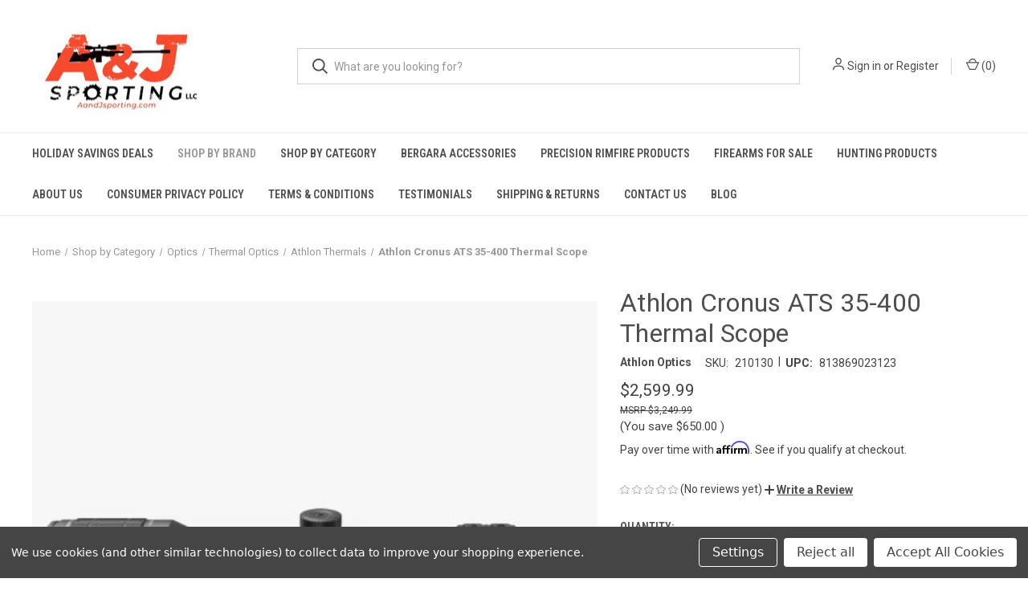

--- FILE ---
content_type: text/html; charset=UTF-8
request_url: https://aandjsporting.com/athlon-cronus-ats-35-400-thermal-scope/
body_size: 24116
content:


<!DOCTYPE html>
<html class="no-js" lang="en">
    <head>
        <title>Athlon Cronus ATS 35-400 Thermal Scope</title>
        <link rel="dns-prefetch preconnect" href="https://cdn11.bigcommerce.com/s-bpcs9jjl2p" crossorigin><link rel="dns-prefetch preconnect" href="https://fonts.googleapis.com/" crossorigin><link rel="dns-prefetch preconnect" href="https://fonts.gstatic.com/" crossorigin>
        <meta property="product:price:amount" content="2599.99" /><meta property="product:price:currency" content="USD" /><meta property="og:url" content="https://aandjsporting.com/athlon-cronus-ats-35-400-thermal-scope/" /><meta property="og:site_name" content="A&J Sporting Llc" /><meta name="keywords" content="A&amp;J Sporting Llc,Hunting,Fishing, Athlon Rifle Scopes,Athlon,Rifle scopes,Precision Rimfire Products,Shooting,Hunting Range,Optic accessories &amp; mounting needs, Stocks &amp; Chassis, Rifle Accessories, Tripods ,Muzzle Brakes ,Bipods ,Magazines &amp; Accessories ,Arca rails &amp; accessories ,Triggers ,Shooting support bags ,Shooting mats ,Backpacks &amp; Bags ,Suppressor covers ,Ammo storage containers ,Chronographs ,Weather meters ,Dope books &amp; Dope Cards ,Cutlery &amp; Axes ,Clothing &amp; Swag ,Reloading accessories,components ,Cameras"><meta name="description" content="Athlon Cronus ATS 35-400 Thermal Scope: Precision, Performance, and Unparalleled Night Vision. Explore the darkness with unmatched clarity and precision. Experience advanced thermal imaging technology with the Athlon Cronus ATS 35-400 - your ultimate choice for day and night vision. See beyond the ordinary."><link rel='canonical' href='https://aandjsporting.com/athlon-cronus-ats-35-400-thermal-scope/' /><meta name='platform' content='bigcommerce.stencil' /><meta property="og:type" content="product" />
<meta property="og:title" content="Athlon Cronus ATS 35-400 Thermal Scope" />
<meta property="og:description" content="Athlon Cronus ATS 35-400 Thermal Scope: Precision, Performance, and Unparalleled Night Vision. Explore the darkness with unmatched clarity and precision. Experience advanced thermal imaging technology with the Athlon Cronus ATS 35-400 - your ultimate choice for day and night vision. See beyond the ordinary." />
<meta property="og:image" content="https://cdn11.bigcommerce.com/s-bpcs9jjl2p/products/837/images/2751/35_400_03__99066.1704825101.386.513.JPG?c=1" />
<meta property="pinterest:richpins" content="enabled" />
        
         

        <link href="https://cdn11.bigcommerce.com/s-bpcs9jjl2p/product_images/favicon-48.png?t=1590600810" rel="shortcut icon">
        <meta name="viewport" content="width=device-width, initial-scale=1, maximum-scale=1">

        <script>
            document.documentElement.className = document.documentElement.className.replace('no-js', 'js');
        </script>

        <script>
    function browserSupportsAllFeatures() {
        return window.Promise
            && window.fetch
            && window.URL
            && window.URLSearchParams
            && window.WeakMap
            // object-fit support
            && ('objectFit' in document.documentElement.style);
    }

    function loadScript(src) {
        var js = document.createElement('script');
        js.src = src;
        js.onerror = function () {
            console.error('Failed to load polyfill script ' + src);
        };
        document.head.appendChild(js);
    }

    if (!browserSupportsAllFeatures()) {
        loadScript('https://cdn11.bigcommerce.com/s-bpcs9jjl2p/stencil/1a13cf80-6302-013d-2f21-76931b40189e/e/bcfb4680-6317-013d-d445-36afb0ebc578/dist/theme-bundle.polyfills.js');
    }
</script>
        <script>window.consentManagerTranslations = `{"locale":"en","locales":{"consent_manager.data_collection_warning":"en","consent_manager.accept_all_cookies":"en","consent_manager.gdpr_settings":"en","consent_manager.data_collection_preferences":"en","consent_manager.manage_data_collection_preferences":"en","consent_manager.use_data_by_cookies":"en","consent_manager.data_categories_table":"en","consent_manager.allow":"en","consent_manager.accept":"en","consent_manager.deny":"en","consent_manager.dismiss":"en","consent_manager.reject_all":"en","consent_manager.category":"en","consent_manager.purpose":"en","consent_manager.functional_category":"en","consent_manager.functional_purpose":"en","consent_manager.analytics_category":"en","consent_manager.analytics_purpose":"en","consent_manager.targeting_category":"en","consent_manager.advertising_category":"en","consent_manager.advertising_purpose":"en","consent_manager.essential_category":"en","consent_manager.esential_purpose":"en","consent_manager.yes":"en","consent_manager.no":"en","consent_manager.not_available":"en","consent_manager.cancel":"en","consent_manager.save":"en","consent_manager.back_to_preferences":"en","consent_manager.close_without_changes":"en","consent_manager.unsaved_changes":"en","consent_manager.by_using":"en","consent_manager.agree_on_data_collection":"en","consent_manager.change_preferences":"en","consent_manager.cancel_dialog_title":"en","consent_manager.privacy_policy":"en","consent_manager.allow_category_tracking":"en","consent_manager.disallow_category_tracking":"en"},"translations":{"consent_manager.data_collection_warning":"We use cookies (and other similar technologies) to collect data to improve your shopping experience.","consent_manager.accept_all_cookies":"Accept All Cookies","consent_manager.gdpr_settings":"Settings","consent_manager.data_collection_preferences":"Website Data Collection Preferences","consent_manager.manage_data_collection_preferences":"Manage Website Data Collection Preferences","consent_manager.use_data_by_cookies":" uses data collected by cookies and JavaScript libraries to improve your shopping experience.","consent_manager.data_categories_table":"The table below outlines how we use this data by category. To opt out of a category of data collection, select 'No' and save your preferences.","consent_manager.allow":"Allow","consent_manager.accept":"Accept","consent_manager.deny":"Deny","consent_manager.dismiss":"Dismiss","consent_manager.reject_all":"Reject all","consent_manager.category":"Category","consent_manager.purpose":"Purpose","consent_manager.functional_category":"Functional","consent_manager.functional_purpose":"Enables enhanced functionality, such as videos and live chat. If you do not allow these, then some or all of these functions may not work properly.","consent_manager.analytics_category":"Analytics","consent_manager.analytics_purpose":"Provide statistical information on site usage, e.g., web analytics so we can improve this website over time.","consent_manager.targeting_category":"Targeting","consent_manager.advertising_category":"Advertising","consent_manager.advertising_purpose":"Used to create profiles or personalize content to enhance your shopping experience.","consent_manager.essential_category":"Essential","consent_manager.esential_purpose":"Essential for the site and any requested services to work, but do not perform any additional or secondary function.","consent_manager.yes":"Yes","consent_manager.no":"No","consent_manager.not_available":"N/A","consent_manager.cancel":"Cancel","consent_manager.save":"Save","consent_manager.back_to_preferences":"Back to Preferences","consent_manager.close_without_changes":"You have unsaved changes to your data collection preferences. Are you sure you want to close without saving?","consent_manager.unsaved_changes":"You have unsaved changes","consent_manager.by_using":"By using our website, you're agreeing to our","consent_manager.agree_on_data_collection":"By using our website, you're agreeing to the collection of data as described in our ","consent_manager.change_preferences":"You can change your preferences at any time","consent_manager.cancel_dialog_title":"Are you sure you want to cancel?","consent_manager.privacy_policy":"Privacy Policy","consent_manager.allow_category_tracking":"Allow [CATEGORY_NAME] tracking","consent_manager.disallow_category_tracking":"Disallow [CATEGORY_NAME] tracking"}}`;</script>

        <script>
            window.lazySizesConfig = window.lazySizesConfig || {};
            window.lazySizesConfig.loadMode = 1;
        </script>
        <script async src="https://cdn11.bigcommerce.com/s-bpcs9jjl2p/stencil/1a13cf80-6302-013d-2f21-76931b40189e/e/bcfb4680-6317-013d-d445-36afb0ebc578/dist/theme-bundle.head_async.js"></script>
        
        <link href="https://fonts.googleapis.com/css?family=Roboto+Condensed:400,600%7CRoboto:400,700&display=block" rel="stylesheet">
        
        <link rel="preload" href="https://cdn11.bigcommerce.com/s-bpcs9jjl2p/stencil/1a13cf80-6302-013d-2f21-76931b40189e/e/bcfb4680-6317-013d-d445-36afb0ebc578/dist/theme-bundle.font.js" as="script">
        <script async src="https://cdn11.bigcommerce.com/s-bpcs9jjl2p/stencil/1a13cf80-6302-013d-2f21-76931b40189e/e/bcfb4680-6317-013d-d445-36afb0ebc578/dist/theme-bundle.font.js"></script>

        <link data-stencil-stylesheet href="https://cdn11.bigcommerce.com/s-bpcs9jjl2p/stencil/1a13cf80-6302-013d-2f21-76931b40189e/e/bcfb4680-6317-013d-d445-36afb0ebc578/css/theme-84ddd1f0-89be-013e-22c9-2e811beb818c.css" rel="stylesheet">

        <!-- Start Tracking Code for analytics_googleanalytics4 -->

<script data-cfasync="false" src="https://cdn11.bigcommerce.com/shared/js/google_analytics4_bodl_subscribers-358423becf5d870b8b603a81de597c10f6bc7699.js" integrity="sha256-gtOfJ3Avc1pEE/hx6SKj/96cca7JvfqllWA9FTQJyfI=" crossorigin="anonymous"></script>
<script data-cfasync="false">
  (function () {
    window.dataLayer = window.dataLayer || [];

    function gtag(){
        dataLayer.push(arguments);
    }

    function initGA4(event) {
         function setupGtag() {
            function configureGtag() {
                gtag('js', new Date());
                gtag('set', 'developer_id.dMjk3Nj', true);
                gtag('config', 'G-6V5NZ4NHJL');
            }

            var script = document.createElement('script');

            script.src = 'https://www.googletagmanager.com/gtag/js?id=G-6V5NZ4NHJL';
            script.async = true;
            script.onload = configureGtag;

            document.head.appendChild(script);
        }

        setupGtag();

        if (typeof subscribeOnBodlEvents === 'function') {
            subscribeOnBodlEvents('G-6V5NZ4NHJL', true);
        }

        window.removeEventListener(event.type, initGA4);
    }

    gtag('consent', 'default', {"ad_storage":"denied","ad_user_data":"denied","ad_personalization":"denied","analytics_storage":"denied","functionality_storage":"denied"})
            

    var eventName = document.readyState === 'complete' ? 'consentScriptsLoaded' : 'DOMContentLoaded';
    window.addEventListener(eventName, initGA4, false);
  })()
</script>

<!-- End Tracking Code for analytics_googleanalytics4 -->

<!-- Start Tracking Code for analytics_siteverification -->

<meta name="google-site-verification" content="yfZv6sAoAqnAvxVKEDm_v0lzp_SknDY28h89E5LEKRQ" />

<!-- End Tracking Code for analytics_siteverification -->


<script type="text/javascript" src="https://checkout-sdk.bigcommerce.com/v1/loader.js" defer ></script>
<script src="https://www.google.com/recaptcha/api.js" async defer></script>
<script>window.consentManagerStoreConfig = function () { return {"storeName":"A&J Sporting Llc","privacyPolicyUrl":"","writeKey":null,"improvedConsentManagerEnabled":true,"AlwaysIncludeScriptsWithConsentTag":true}; };</script>
<script type="text/javascript" src="https://cdn11.bigcommerce.com/shared/js/bodl-consent-32a446f5a681a22e8af09a4ab8f4e4b6deda6487.js" integrity="sha256-uitfaufFdsW9ELiQEkeOgsYedtr3BuhVvA4WaPhIZZY=" crossorigin="anonymous" defer></script>
<script type="text/javascript" src="https://cdn11.bigcommerce.com/shared/js/storefront/consent-manager-config-3013a89bb0485f417056882e3b5cf19e6588b7ba.js" defer></script>
<script type="text/javascript" src="https://cdn11.bigcommerce.com/shared/js/storefront/consent-manager-08633fe15aba542118c03f6d45457262fa9fac88.js" defer></script>
<script type="text/javascript">
var BCData = {"product_attributes":{"sku":"210130","upc":"813869023123","mpn":null,"gtin":null,"weight":null,"base":true,"image":null,"price":{"without_tax":{"formatted":"$2,599.99","value":2599.99,"currency":"USD"},"tax_label":"Sales Tax","rrp_without_tax":{"formatted":"$3,249.99","value":3249.99,"currency":"USD"},"saved":{"formatted":"$650.00","value":650,"currency":"USD"}},"stock":null,"instock":true,"stock_message":null,"purchasable":true,"purchasing_message":null,"call_for_price_message":null}};
</script>

 <script data-cfasync="false" src="https://microapps.bigcommerce.com/bodl-events/1.9.4/index.js" integrity="sha256-Y0tDj1qsyiKBRibKllwV0ZJ1aFlGYaHHGl/oUFoXJ7Y=" nonce="" crossorigin="anonymous"></script>
 <script data-cfasync="false" nonce="">

 (function() {
    function decodeBase64(base64) {
       const text = atob(base64);
       const length = text.length;
       const bytes = new Uint8Array(length);
       for (let i = 0; i < length; i++) {
          bytes[i] = text.charCodeAt(i);
       }
       const decoder = new TextDecoder();
       return decoder.decode(bytes);
    }
    window.bodl = JSON.parse(decodeBase64("[base64]"));
 })()

 </script>

<script nonce="">
(function () {
    var xmlHttp = new XMLHttpRequest();

    xmlHttp.open('POST', 'https://bes.gcp.data.bigcommerce.com/nobot');
    xmlHttp.setRequestHeader('Content-Type', 'application/json');
    xmlHttp.send('{"store_id":"1001050333","timezone_offset":"-5.0","timestamp":"2026-01-18T15:53:34.98168300Z","visit_id":"a81bf87c-e948-495e-b81e-edc330673dc1","channel_id":1}');
})();
</script>

        
            <!-- partial pulled in to the base layout -->

        <script>
            var theme_settings = {
                show_fast_cart: true,
                linksPerCol: 20,
            };
        </script>

        <link rel="preload" href="https://cdn11.bigcommerce.com/s-bpcs9jjl2p/stencil/1a13cf80-6302-013d-2f21-76931b40189e/e/bcfb4680-6317-013d-d445-36afb0ebc578/dist/theme-bundle.main.js" as="script">
    </head>
    <body>
        <svg data-src="https://cdn11.bigcommerce.com/s-bpcs9jjl2p/stencil/1a13cf80-6302-013d-2f21-76931b40189e/e/bcfb4680-6317-013d-d445-36afb0ebc578/img/icon-sprite.svg" class="icons-svg-sprite"></svg>

        <header class="header" role="banner">
    <a href="#" class="mobileMenu-toggle" data-mobile-menu-toggle="menu">
        <span class="mobileMenu-toggleIcon"></span>
    </a>

    <div class="header-logo--wrap">
        <div class="header-logo">
            
            <div class="logo-and-toggle">
                <div class="desktopMenu-toggle">
                    <a href="javascript:void(0);" class="mobileMenu-toggle">
                        <span class="mobileMenu-toggleIcon"></span>
                    </a>
                </div>
                
                    <div class="logo-wrap"><a href="https://aandjsporting.com/" class="header-logo__link" data-header-logo-link>
        <div class="header-logo-image-container">
            <img class="header-logo-image"
                 src="https://cdn11.bigcommerce.com/s-bpcs9jjl2p/images/stencil/300x125/aj_logo_1586038831__72017.original.jpg"
                 srcset="https://cdn11.bigcommerce.com/s-bpcs9jjl2p/images/stencil/300x125/aj_logo_1586038831__72017.original.jpg 1x, https://cdn11.bigcommerce.com/s-bpcs9jjl2p/images/stencil/600x250/aj_logo_1586038831__72017.original.jpg 2x"
                 alt="A&amp;J Sporting Llc"
                 title="A&amp;J Sporting Llc">
        </div>
</a>
</div>
            </div>
            
            <div class="quickSearchWrap" id="quickSearch" aria-hidden="true" tabindex="-1" data-prevent-quick-search-close>
                <div>
    <!-- snippet location forms_search -->
    <form class="form" action="/search.php">
        <fieldset class="form-fieldset">
            <div class="form-field">
                <label class="is-srOnly" for="search_query">Search</label>
                <input class="form-input" data-search-quick name="search_query" id="search_query" data-error-message="Search field cannot be empty." placeholder="What are you looking for?" autocomplete="off">
                <button type="submit" class="form-button">
                    <i class="icon" aria-hidden="true">
                        <svg><use xlink:href="#icon-search" /></svg>
                    </i>
                </button>
            </div>
        </fieldset>
    </form>
    <section class="quickSearchResults" data-bind="html: results"></section>
    <p role="status"
       aria-live="polite"
       class="aria-description--hidden"
       data-search-aria-message-predefined-text="product results for"
    ></p>
</div>
            </div>
            <div class="navUser-wrap">
                <nav class="navUser">
    <ul class="navUser-section navUser-section--alt">
        <li class="navUser-item navUser-item--account">
            <i class="icon" aria-hidden="true">
                <svg><use xlink:href="#icon-user" /></svg>
            </i>
                <a class="navUser-action"
                   href="/login.php"
                   aria-label="Sign in"
                >
                    Sign in
                </a>
                    <span>or</span> <a class="navUser-action" href="/login.php?action=create_account">Register</a>
        </li>
                <li class="navUser-item navUser-item--mobile-search">
            <i class="icon" aria-hidden="true">
                <svg><use xlink:href="#icon-search" /></svg>
            </i>
        </li>
        <li class="navUser-item navUser-item--cart">
            <a
                class="navUser-action"
                data-cart-preview
                data-dropdown="cart-preview-dropdown"
                data-options="align:right"
                href="/cart.php"
                aria-label="Cart with 0 items"
            >
                <i class="icon" aria-hidden="true">
                    <svg><use xlink:href="#icon-cart" /></svg>
                </i>
                (<span class=" cart-quantity"></span>)
            </a>

            <div class="dropdown-menu" id="cart-preview-dropdown" data-dropdown-content aria-hidden="true"></div>
        </li>
    </ul>
</nav>
            </div>
        </div>
    </div>

    <div class="navPages-container" id="menu" data-menu>
        <span class="mobile-closeNav">
    <i class="icon" aria-hidden="true">
        <svg><use xlink:href="#icon-close-large" /></svg>
    </i>
    close
</span>
<nav class="navPages">
    <ul class="navPages-list navPages-list--user 5765697a656e20596f756e67">
            <li class="navPages-item">
                <i class="icon" aria-hidden="true">
                    <svg><use xlink:href="#icon-user" /></svg>
                </i>
                <a class="navPages-action" href="/login.php">Sign in</a>
                    or
                    <a class="navPages-action"
                       href="/login.php?action=create_account"
                       aria-label="Register"
                    >
                        Register
                    </a>
            </li>
    </ul>
    <ul class="navPages-list navPages-mega navPages-mainNav">
            <li class="navPages-item">
                <a class="navPages-action"
   href="https://aandjsporting.com/holiday-savings-deals/"
   aria-label="Holiday Savings Deals"
>
    Holiday Savings Deals
</a>
            </li>
            <li class="navPages-item">
                <a class="navPages-action has-subMenu activePage"
   href="https://aandjsporting.com/shop-by-brand/"
   data-collapsible="navPages-122"
>
    Shop by Brand
    <i class="icon navPages-action-moreIcon" aria-hidden="true">
        <svg><use xlink:href="#icon-chevron-down" /></svg>
    </i>
</a>
<div class="column-menu navPage-subMenu" id="navPages-122" aria-hidden="true" tabindex="-1">
    <ul class="navPage-subMenu-list">
            <li class="navPage-subMenu-item">
                <i class="icon navPages-action-moreIcon" aria-hidden="true"><svg><use xlink:href="#icon-chevron-right" /></svg></i>
                <a class="navPage-subMenu-action navPages-action" href="https://aandjsporting.com/shop-by-brand/a-j-sporting-products/">A&amp;J Sporting Products</a>
                
            </li>
            <li class="navPage-subMenu-item">
                <i class="icon navPages-action-moreIcon" aria-hidden="true"><svg><use xlink:href="#icon-chevron-right" /></svg></i>
                <a class="navPage-subMenu-action navPages-action" href="https://aandjsporting.com/shop-by-brand/caples-precision/">Caples Precision</a>
                
            </li>
            <li class="navPage-subMenu-item">
                <i class="icon navPages-action-moreIcon" aria-hidden="true"><svg><use xlink:href="#icon-chevron-right" /></svg></i>
                <a class="navPage-subMenu-action navPages-action" href="https://aandjsporting.com/shop-by-brand/ibi-barrels-actions/">IBI Barrels &amp; Actions</a>
                
            </li>
            <li class="navPage-subMenu-item">
                <i class="icon navPages-action-moreIcon" aria-hidden="true"><svg><use xlink:href="#icon-chevron-right" /></svg></i>
                <a class="navPage-subMenu-action navPages-action" href="https://aandjsporting.com/shop-by-brand/shooters-global/">Shooters Global</a>
                
            </li>
            <li class="navPage-subMenu-item">
                <i class="icon navPages-action-moreIcon" aria-hidden="true"><svg><use xlink:href="#icon-chevron-right" /></svg></i>
                <a class="navPage-subMenu-action navPages-action" href="https://aandjsporting.com/shop-by-brand/thorro-clean/">Thorro Clean</a>
                
            </li>
            <li class="navPage-subMenu-item">
                <i class="icon navPages-action-moreIcon" aria-hidden="true"><svg><use xlink:href="#icon-chevron-right" /></svg></i>
                <a class="navPage-subMenu-action navPages-action" href="https://aandjsporting.com/shop-by-brand/bix-andy-triggers/">Bix &amp; Andy Triggers</a>
                
            </li>
            <li class="navPage-subMenu-item">
                <i class="icon navPages-action-moreIcon" aria-hidden="true"><svg><use xlink:href="#icon-chevron-right" /></svg></i>
                <a class="navPage-subMenu-action navPages-action" href="https://aandjsporting.com/shop-by-brand/long-shot-cameras/">Long Shot Cameras</a>
                
            </li>
            <li class="navPage-subMenu-item">
                <i class="icon navPages-action-moreIcon" aria-hidden="true"><svg><use xlink:href="#icon-chevron-right" /></svg></i>
                <a class="navPage-subMenu-action navPages-action" href="https://aandjsporting.com/shop-by-brand/garmin/">Garmin</a>
                
            </li>
            <li class="navPage-subMenu-item">
                <i class="icon navPages-action-moreIcon" aria-hidden="true"><svg><use xlink:href="#icon-chevron-right" /></svg></i>
                <a class="navPage-subMenu-action navPages-action" href="https://aandjsporting.com/shop-by-brand/lionhearted-bladeworks/">Lionhearted Bladeworks</a>
                
            </li>
            <li class="navPage-subMenu-item">
                <i class="icon navPages-action-moreIcon" aria-hidden="true"><svg><use xlink:href="#icon-chevron-right" /></svg></i>
                <a class="navPage-subMenu-action navPages-action" href="https://aandjsporting.com/shop-by-brand/hornady/">Hornady</a>
                
            </li>
            <li class="navPage-subMenu-item">
                <i class="icon navPages-action-moreIcon" aria-hidden="true"><svg><use xlink:href="#icon-chevron-right" /></svg></i>
                <a class="navPage-subMenu-action navPages-action" href="https://aandjsporting.com/shop-by-brand/sawtooth-dependabilt/">Sawtooth Dependabilt</a>
                
            </li>
            <li class="navPage-subMenu-item">
                <i class="icon navPages-action-moreIcon" aria-hidden="true"><svg><use xlink:href="#icon-chevron-right" /></svg></i>
                <a class="navPage-subMenu-action navPages-action" href="https://aandjsporting.com/shop-by-brand/rebel-rooster/">Rebel Rooster</a>
                
            </li>
            <li class="navPage-subMenu-item">
                <i class="icon navPages-action-moreIcon" aria-hidden="true"><svg><use xlink:href="#icon-chevron-right" /></svg></i>
                <a class="navPage-subMenu-action navPages-action" href="https://aandjsporting.com/shop-by-brand/greyboe/">Greyboe</a>
                
            </li>
            <li class="navPage-subMenu-item">
                <i class="icon navPages-action-moreIcon" aria-hidden="true"><svg><use xlink:href="#icon-chevron-right" /></svg></i>
                <a class="navPage-subMenu-action navPages-action" href="https://aandjsporting.com/shop-by-brand/lri-send-it/">LRI Send-It</a>
                
            </li>
            <li class="navPage-subMenu-item">
                <i class="icon navPages-action-moreIcon" aria-hidden="true"><svg><use xlink:href="#icon-chevron-right" /></svg></i>
                <a class="navPage-subMenu-action navPages-action" href="https://aandjsporting.com/shop-by-brand/brandtbuilt/">BrandtBuilt</a>
                
            </li>
            <li class="navPage-subMenu-item">
                <i class="icon navPages-action-moreIcon" aria-hidden="true"><svg><use xlink:href="#icon-chevron-right" /></svg></i>
                <a class="navPage-subMenu-action navPages-action" href="https://aandjsporting.com/shop-by-brand/dst-precision/">DST Precision</a>
                
            </li>
            <li class="navPage-subMenu-item">
                <i class="icon navPages-action-moreIcon" aria-hidden="true"><svg><use xlink:href="#icon-chevron-right" /></svg></i>
                <a class="navPage-subMenu-action navPages-action" href="https://aandjsporting.com/shop-by-brand/american-precision-arms/">American Precision Arms</a>
                
            </li>
            <li class="navPage-subMenu-item">
                <i class="icon navPages-action-moreIcon" aria-hidden="true"><svg><use xlink:href="#icon-chevron-right" /></svg></i>
                <a class="navPage-subMenu-action navPages-action" href="https://aandjsporting.com/shop-by-brand/anarchy-outdoors/">Anarchy Outdoors</a>
                
            </li>
            <li class="navPage-subMenu-item">
                <i class="icon navPages-action-moreIcon" aria-hidden="true"><svg><use xlink:href="#icon-chevron-right" /></svg></i>
                <a class="navPage-subMenu-action navPages-action activePage" href="https://aandjsporting.com/shop-by-brand/athlon/">Athlon</a>
                    <i class="icon navPages-action-moreIcon navPages-action-closed" aria-hidden="true"><svg><use xlink:href="#icon-plus" /></svg></i>
                    <i class="icon navPages-action-moreIcon navPages-action-open" aria-hidden="true"><svg><use xlink:href="#icon-minus" /></svg></i>
                
            </li>
                    <li class="navPage-childList-item">
                        <a class="navPage-childList-action navPages-action" href="https://aandjsporting.com/shop-by-brand/athlon/athlon-chronographs/">Athlon Chronographs</a>
                    </li>
                    <li class="navPage-childList-item">
                        <a class="navPage-childList-action navPages-action" href="https://aandjsporting.com/athlon-rifle-scopes/">Athlon Rifle Scopes</a>
                    </li>
                    <li class="navPage-childList-item">
                        <a class="navPage-childList-action navPages-action" href="https://aandjsporting.com/shop-by-brand/athlon/athlon-tripods/">Athlon Tripods</a>
                    </li>
                    <li class="navPage-childList-item">
                        <a class="navPage-childList-action navPages-action" href="https://aandjsporting.com/shop-by-brand/athlon/red-dots-prisms/">Red Dots &amp; Prisms</a>
                    </li>
                    <li class="navPage-childList-item">
                        <a class="navPage-childList-action navPages-action" href="https://aandjsporting.com/shop-by-brand/athlon/thermal-products/">Thermal Products</a>
                    </li>
                    <li class="navPage-childList-item">
                        <a class="navPage-childList-action navPages-action" href="https://aandjsporting.com/athlon-binoculars/">Athlon Binoculars</a>
                    </li>
                    <li class="navPage-childList-item">
                        <a class="navPage-childList-action navPages-action" href="https://aandjsporting.com/athlon-spotting-scopes/">Athlon Spotting Scopes</a>
                    </li>
                    <li class="navPage-childList-item">
                        <a class="navPage-childList-action navPages-action" href="https://aandjsporting.com/athlon-range-finders/">Athlon Range Finders</a>
                    </li>
                    <li class="navPage-childList-item">
                        <a class="navPage-childList-action navPages-action" href="https://aandjsporting.com/athlon-scope-accessories/">Athlon Scope Accessories</a>
                    </li>
            <li class="navPage-subMenu-item">
                <i class="icon navPages-action-moreIcon" aria-hidden="true"><svg><use xlink:href="#icon-chevron-right" /></svg></i>
                <a class="navPage-subMenu-action navPages-action" href="https://aandjsporting.com/shop-by-brand/area-419/">Area 419</a>
                
            </li>
            <li class="navPage-subMenu-item">
                <i class="icon navPages-action-moreIcon" aria-hidden="true"><svg><use xlink:href="#icon-chevron-right" /></svg></i>
                <a class="navPage-subMenu-action navPages-action" href="https://aandjsporting.com/accu-tac/">accu-tac</a>
                
            </li>
            <li class="navPage-subMenu-item">
                <i class="icon navPages-action-moreIcon" aria-hidden="true"><svg><use xlink:href="#icon-chevron-right" /></svg></i>
                <a class="navPage-subMenu-action navPages-action" href="https://aandjsporting.com/shop-by-brand/alpine-innovations/">Alpine Innovations</a>
                
            </li>
            <li class="navPage-subMenu-item">
                <i class="icon navPages-action-moreIcon" aria-hidden="true"><svg><use xlink:href="#icon-chevron-right" /></svg></i>
                <a class="navPage-subMenu-action navPages-action" href="https://aandjsporting.com/shop-by-brand/all-composites/">All Composites</a>
                
            </li>
            <li class="navPage-subMenu-item">
                <i class="icon navPages-action-moreIcon" aria-hidden="true"><svg><use xlink:href="#icon-chevron-right" /></svg></i>
                <a class="navPage-subMenu-action navPages-action" href="https://aandjsporting.com/shop-by-brand/armageddon-gear/">Armageddon Gear</a>
                
            </li>
            <li class="navPage-subMenu-item">
                <i class="icon navPages-action-moreIcon" aria-hidden="true"><svg><use xlink:href="#icon-chevron-right" /></svg></i>
                <a class="navPage-subMenu-action navPages-action" href="https://aandjsporting.com/shop-by-brand/audere/">Audere</a>
                
            </li>
            <li class="navPage-subMenu-item">
                <i class="icon navPages-action-moreIcon" aria-hidden="true"><svg><use xlink:href="#icon-chevron-right" /></svg></i>
                <a class="navPage-subMenu-action navPages-action" href="https://aandjsporting.com/shop-by-brand/bergara/">Bergara</a>
                
            </li>
            <li class="navPage-subMenu-item">
                <i class="icon navPages-action-moreIcon" aria-hidden="true"><svg><use xlink:href="#icon-chevron-right" /></svg></i>
                <a class="navPage-subMenu-action navPages-action" href="https://aandjsporting.com/shop-by-brand/bog-pod/">Bog Pod</a>
                
            </li>
            <li class="navPage-subMenu-item">
                <i class="icon navPages-action-moreIcon" aria-hidden="true"><svg><use xlink:href="#icon-chevron-right" /></svg></i>
                <a class="navPage-subMenu-action navPages-action" href="https://aandjsporting.com/b-t-atlas-bipods/">B&amp;T Atlas Bipods</a>
                
            </li>
            <li class="navPage-subMenu-item">
                <i class="icon navPages-action-moreIcon" aria-hidden="true"><svg><use xlink:href="#icon-chevron-right" /></svg></i>
                <a class="navPage-subMenu-action navPages-action" href="https://aandjsporting.com/shop-by-brand/cole-tac/">Cole Tac</a>
                
            </li>
            <li class="navPage-subMenu-item">
                <i class="icon navPages-action-moreIcon" aria-hidden="true"><svg><use xlink:href="#icon-chevron-right" /></svg></i>
                <a class="navPage-subMenu-action navPages-action" href="https://aandjsporting.com/shop-by-brand/backpacks-range-bags/">DDT Backpacks &amp; Range Bags</a>
                
            </li>
            <li class="navPage-subMenu-item">
                <i class="icon navPages-action-moreIcon" aria-hidden="true"><svg><use xlink:href="#icon-chevron-right" /></svg></i>
                <a class="navPage-subMenu-action navPages-action" href="https://aandjsporting.com/shop-by-brand/d-m-steel-targets/">D&amp;M Steel Targets</a>
                
            </li>
            <li class="navPage-subMenu-item">
                <i class="icon navPages-action-moreIcon" aria-hidden="true"><svg><use xlink:href="#icon-chevron-right" /></svg></i>
                <a class="navPage-subMenu-action navPages-action" href="https://aandjsporting.com/shop-by-brand/ergo-grip/">Ergo Grip</a>
                
            </li>
            <li class="navPage-subMenu-item">
                <i class="icon navPages-action-moreIcon" aria-hidden="true"><svg><use xlink:href="#icon-chevron-right" /></svg></i>
                <a class="navPage-subMenu-action navPages-action" href="https://aandjsporting.com/shop-by-brand/field-optics-research/">Field Optics Research</a>
                
            </li>
            <li class="navPage-subMenu-item">
                <i class="icon navPages-action-moreIcon" aria-hidden="true"><svg><use xlink:href="#icon-chevron-right" /></svg></i>
                <a class="navPage-subMenu-action navPages-action" href="https://aandjsporting.com/fix-it-sticks/">Fix it Sticks </a>
                
            </li>
            <li class="navPage-subMenu-item">
                <i class="icon navPages-action-moreIcon" aria-hidden="true"><svg><use xlink:href="#icon-chevron-right" /></svg></i>
                <a class="navPage-subMenu-action navPages-action" href="https://aandjsporting.com/shop-by-brand/grey-ops-cnc/">Grey Ops CNC</a>
                
            </li>
            <li class="navPage-subMenu-item">
                <i class="icon navPages-action-moreIcon" aria-hidden="true"><svg><use xlink:href="#icon-chevron-right" /></svg></i>
                <a class="navPage-subMenu-action navPages-action" href="https://aandjsporting.com/shop-by-brand/gunskins/">GunSkins</a>
                
            </li>
            <li class="navPage-subMenu-item">
                <i class="icon navPages-action-moreIcon" aria-hidden="true"><svg><use xlink:href="#icon-chevron-right" /></svg></i>
                <a class="navPage-subMenu-action navPages-action" href="https://aandjsporting.com/shop-by-brand/harris/">Harris</a>
                
            </li>
            <li class="navPage-subMenu-item">
                <i class="icon navPages-action-moreIcon" aria-hidden="true"><svg><use xlink:href="#icon-chevron-right" /></svg></i>
                <a class="navPage-subMenu-action navPages-action" href="https://aandjsporting.com/shop-by-brand/head-hangerz/">Head Hangerz</a>
                
            </li>
            <li class="navPage-subMenu-item">
                <i class="icon navPages-action-moreIcon" aria-hidden="true"><svg><use xlink:href="#icon-chevron-right" /></svg></i>
                <a class="navPage-subMenu-action navPages-action" href="https://aandjsporting.com/shop-by-brand/hawkins-precision/">Hawkins Precision</a>
                
            </li>
            <li class="navPage-subMenu-item">
                <i class="icon navPages-action-moreIcon" aria-hidden="true"><svg><use xlink:href="#icon-chevron-right" /></svg></i>
                <a class="navPage-subMenu-action navPages-action" href="https://aandjsporting.com/shop-by-brand/indian-creek-design/">Indian Creek Design</a>
                
            </li>
            <li class="navPage-subMenu-item">
                <i class="icon navPages-action-moreIcon" aria-hidden="true"><svg><use xlink:href="#icon-chevron-right" /></svg></i>
                <a class="navPage-subMenu-action navPages-action" href="https://aandjsporting.com/shop-by-brand/jm-custom-fabrication/">JM Custom Fabrication</a>
                
            </li>
            <li class="navPage-subMenu-item">
                <i class="icon navPages-action-moreIcon" aria-hidden="true"><svg><use xlink:href="#icon-chevron-right" /></svg></i>
                <a class="navPage-subMenu-action navPages-action" href="https://aandjsporting.com/shop-by-brand/kahles/">Kahles</a>
                
            </li>
            <li class="navPage-subMenu-item">
                <i class="icon navPages-action-moreIcon" aria-hidden="true"><svg><use xlink:href="#icon-chevron-right" /></svg></i>
                <a class="navPage-subMenu-action navPages-action" href="https://aandjsporting.com/shop-by-brand/kestrel/">Kestrel</a>
                
            </li>
            <li class="navPage-subMenu-item">
                <i class="icon navPages-action-moreIcon" aria-hidden="true"><svg><use xlink:href="#icon-chevron-right" /></svg></i>
                <a class="navPage-subMenu-action navPages-action" href="https://aandjsporting.com/shop-by-brand/kore-essentials/">Kore Essentials</a>
                
            </li>
            <li class="navPage-subMenu-item">
                <i class="icon navPages-action-moreIcon" aria-hidden="true"><svg><use xlink:href="#icon-chevron-right" /></svg></i>
                <a class="navPage-subMenu-action navPages-action" href="https://aandjsporting.com/shop-by-brand/krg-chassis-accessories/">KRG Chassis &amp; Accessories</a>
                
            </li>
            <li class="navPage-subMenu-item">
                <i class="icon navPages-action-moreIcon" aria-hidden="true"><svg><use xlink:href="#icon-chevron-right" /></svg></i>
                <a class="navPage-subMenu-action navPages-action" href="https://aandjsporting.com/shop-by-brand/l3i/">L3I</a>
                
            </li>
            <li class="navPage-subMenu-item">
                <i class="icon navPages-action-moreIcon" aria-hidden="true"><svg><use xlink:href="#icon-chevron-right" /></svg></i>
                <a class="navPage-subMenu-action navPages-action" href="https://aandjsporting.com/shop-by-brand/leupold/">Leupold</a>
                
            </li>
            <li class="navPage-subMenu-item">
                <i class="icon navPages-action-moreIcon" aria-hidden="true"><svg><use xlink:href="#icon-chevron-right" /></svg></i>
                <a class="navPage-subMenu-action navPages-action" href="https://aandjsporting.com/shop-by-brand/lra-long-range-arms/">LRA (Long Range Arms)</a>
                
            </li>
            <li class="navPage-subMenu-item">
                <i class="icon navPages-action-moreIcon" aria-hidden="true"><svg><use xlink:href="#icon-chevron-right" /></svg></i>
                <a class="navPage-subMenu-action navPages-action" href="https://aandjsporting.com/shop-by-brand/luth-ar/">Luth AR</a>
                
            </li>
            <li class="navPage-subMenu-item">
                <i class="icon navPages-action-moreIcon" aria-hidden="true"><svg><use xlink:href="#icon-chevron-right" /></svg></i>
                <a class="navPage-subMenu-action navPages-action" href="https://aandjsporting.com/shop-by-brand/masterpiece-arms/">Masterpiece Arms</a>
                
            </li>
            <li class="navPage-subMenu-item">
                <i class="icon navPages-action-moreIcon" aria-hidden="true"><svg><use xlink:href="#icon-chevron-right" /></svg></i>
                <a class="navPage-subMenu-action navPages-action" href="https://aandjsporting.com/shop-by-brand/magpul/">Magpul</a>
                
            </li>
            <li class="navPage-subMenu-item">
                <i class="icon navPages-action-moreIcon" aria-hidden="true"><svg><use xlink:href="#icon-chevron-right" /></svg></i>
                <a class="navPage-subMenu-action navPages-action" href="https://aandjsporting.com/shop-by-brand/magnitospeed/">Magnitospeed</a>
                
            </li>
            <li class="navPage-subMenu-item">
                <i class="icon navPages-action-moreIcon" aria-hidden="true"><svg><use xlink:href="#icon-chevron-right" /></svg></i>
                <a class="navPage-subMenu-action navPages-action" href="https://aandjsporting.com/shop-by-brand/mdt/">MDT</a>
                
            </li>
            <li class="navPage-subMenu-item">
                <i class="icon navPages-action-moreIcon" aria-hidden="true"><svg><use xlink:href="#icon-chevron-right" /></svg></i>
                <a class="navPage-subMenu-action navPages-action" href="https://aandjsporting.com/mk-machining/">MK Machining</a>
                
            </li>
            <li class="navPage-subMenu-item">
                <i class="icon navPages-action-moreIcon" aria-hidden="true"><svg><use xlink:href="#icon-chevron-right" /></svg></i>
                <a class="navPage-subMenu-action navPages-action" href="https://aandjsporting.com/nightforce-1/">Nightforce</a>
                
            </li>
            <li class="navPage-subMenu-item">
                <i class="icon navPages-action-moreIcon" aria-hidden="true"><svg><use xlink:href="#icon-chevron-right" /></svg></i>
                <a class="navPage-subMenu-action navPages-action" href="https://aandjsporting.com/shop-by-brand/pdc-customs/">PDC Customs</a>
                
            </li>
            <li class="navPage-subMenu-item">
                <i class="icon navPages-action-moreIcon" aria-hidden="true"><svg><use xlink:href="#icon-chevron-right" /></svg></i>
                <a class="navPage-subMenu-action navPages-action" href="https://aandjsporting.com/shop-by-brand/quake-industries/">Quake Industries</a>
                
            </li>
            <li class="navPage-subMenu-item">
                <i class="icon navPages-action-moreIcon" aria-hidden="true"><svg><use xlink:href="#icon-chevron-right" /></svg></i>
                <a class="navPage-subMenu-action navPages-action" href="https://aandjsporting.com/shop-by-brand/rauch-precision/">Rauch Precision</a>
                
            </li>
            <li class="navPage-subMenu-item">
                <i class="icon navPages-action-moreIcon" aria-hidden="true"><svg><use xlink:href="#icon-chevron-right" /></svg></i>
                <a class="navPage-subMenu-action navPages-action" href="https://aandjsporting.com/shop-by-brand/short-action-precision-sap/">Short Action Precision (SAP)</a>
                
            </li>
            <li class="navPage-subMenu-item">
                <i class="icon navPages-action-moreIcon" aria-hidden="true"><svg><use xlink:href="#icon-chevron-right" /></svg></i>
                <a class="navPage-subMenu-action navPages-action" href="https://aandjsporting.com/shop-by-brand/snipe-llc/">Snipe LLC</a>
                
            </li>
            <li class="navPage-subMenu-item">
                <i class="icon navPages-action-moreIcon" aria-hidden="true"><svg><use xlink:href="#icon-chevron-right" /></svg></i>
                <a class="navPage-subMenu-action navPages-action" href="https://aandjsporting.com/shop-by-brand/tangent-theta/">Tangent Theta</a>
                
            </li>
            <li class="navPage-subMenu-item">
                <i class="icon navPages-action-moreIcon" aria-hidden="true"><svg><use xlink:href="#icon-chevron-right" /></svg></i>
                <a class="navPage-subMenu-action navPages-action" href="https://aandjsporting.com/shop-by-brand/trigger-tech/">Trigger Tech</a>
                
            </li>
            <li class="navPage-subMenu-item">
                <i class="icon navPages-action-moreIcon" aria-hidden="true"><svg><use xlink:href="#icon-chevron-right" /></svg></i>
                <a class="navPage-subMenu-action navPages-action" href="https://aandjsporting.com/shop-by-brand/tactacam/">Tactacam</a>
                
            </li>
            <li class="navPage-subMenu-item">
                <i class="icon navPages-action-moreIcon" aria-hidden="true"><svg><use xlink:href="#icon-chevron-right" /></svg></i>
                <a class="navPage-subMenu-action navPages-action" href="https://aandjsporting.com/vortex/">Vortex</a>
                
            </li>
            <li class="navPage-subMenu-item">
                <i class="icon navPages-action-moreIcon" aria-hidden="true"><svg><use xlink:href="#icon-chevron-right" /></svg></i>
                <a class="navPage-subMenu-action navPages-action" href="https://aandjsporting.com/shop-by-brand/walsh-custom-defense/">Walsh Custom Defense</a>
                
            </li>
            <li class="navPage-subMenu-item">
                <i class="icon navPages-action-moreIcon" aria-hidden="true"><svg><use xlink:href="#icon-chevron-right" /></svg></i>
                <a class="navPage-subMenu-action navPages-action" href="https://aandjsporting.com/shop-by-brand/wiebad/">Wiebad</a>
                
            </li>
            <li class="navPage-subMenu-item">
                <i class="icon navPages-action-moreIcon" aria-hidden="true"><svg><use xlink:href="#icon-chevron-right" /></svg></i>
                <a class="navPage-subMenu-action navPages-action" href="https://aandjsporting.com/shop-by-brand/woox/">Woox</a>
                    <i class="icon navPages-action-moreIcon navPages-action-closed" aria-hidden="true"><svg><use xlink:href="#icon-plus" /></svg></i>
                    <i class="icon navPages-action-moreIcon navPages-action-open" aria-hidden="true"><svg><use xlink:href="#icon-minus" /></svg></i>
                
            </li>
                    <li class="navPage-childList-item">
                        <a class="navPage-childList-action navPages-action" href="https://aandjsporting.com/shop-by-brand/fat-boy-tripods/">Fat Boy Tripods</a>
                    </li>
    </ul>
</div>
            </li>
            <li class="navPages-item">
                <a class="navPages-action has-subMenu"
   href="https://aandjsporting.com/shop-by-category/"
   data-collapsible="navPages-115"
>
    Shop by Category
    <i class="icon navPages-action-moreIcon" aria-hidden="true">
        <svg><use xlink:href="#icon-chevron-down" /></svg>
    </i>
</a>
<div class="column-menu navPage-subMenu" id="navPages-115" aria-hidden="true" tabindex="-1">
    <ul class="navPage-subMenu-list">
            <li class="navPage-subMenu-item">
                <i class="icon navPages-action-moreIcon" aria-hidden="true"><svg><use xlink:href="#icon-chevron-right" /></svg></i>
                <a class="navPage-subMenu-action navPages-action" href="https://aandjsporting.com/optics/">Optics</a>
                    <i class="icon navPages-action-moreIcon navPages-action-closed" aria-hidden="true"><svg><use xlink:href="#icon-plus" /></svg></i>
                    <i class="icon navPages-action-moreIcon navPages-action-open" aria-hidden="true"><svg><use xlink:href="#icon-minus" /></svg></i>
                
            </li>
                    <li class="navPage-childList-item">
                        <a class="navPage-childList-action navPages-action" href="https://aandjsporting.com/rifle-scope/">Rifle scopes</a>
                    </li>
                    <li class="navPage-childList-item">
                        <a class="navPage-childList-action navPages-action" href="https://aandjsporting.com/shop-by-category/optics/thermal-optics/">Thermal Optics</a>
                    </li>
                    <li class="navPage-childList-item">
                        <a class="navPage-childList-action navPages-action" href="https://aandjsporting.com/shop-by-category/optics/range-finders/">Range Finders</a>
                    </li>
                    <li class="navPage-childList-item">
                        <a class="navPage-childList-action navPages-action" href="https://aandjsporting.com/athlon-red-dot-scopes/">Red Dot &amp; Prism Scopes</a>
                    </li>
                    <li class="navPage-childList-item">
                        <a class="navPage-childList-action navPages-action" href="https://aandjsporting.com/shop-by-category/optics/binoculars/">Binoculars</a>
                    </li>
                    <li class="navPage-childList-item">
                        <a class="navPage-childList-action navPages-action" href="https://aandjsporting.com/shop-by-category/optics/spotting-scopes/">Spotting Scopes</a>
                    </li>
            <li class="navPage-subMenu-item">
                <i class="icon navPages-action-moreIcon" aria-hidden="true"><svg><use xlink:href="#icon-chevron-right" /></svg></i>
                <a class="navPage-subMenu-action navPages-action" href="https://aandjsporting.com/shop-by-category/optic-mounting-needs-accessories/">Optic accessories &amp; mounting needs </a>
                    <i class="icon navPages-action-moreIcon navPages-action-closed" aria-hidden="true"><svg><use xlink:href="#icon-plus" /></svg></i>
                    <i class="icon navPages-action-moreIcon navPages-action-open" aria-hidden="true"><svg><use xlink:href="#icon-minus" /></svg></i>
                
            </li>
                    <li class="navPage-childList-item">
                        <a class="navPage-childList-action navPages-action" href="https://aandjsporting.com/shop-by-category/optic-accessories-mounting-needs/scope-flip-caps/">Scope Flip Caps</a>
                    </li>
                    <li class="navPage-childList-item">
                        <a class="navPage-childList-action navPages-action" href="https://aandjsporting.com/rifle-scope-base/">Scope Bases</a>
                    </li>
                    <li class="navPage-childList-item">
                        <a class="navPage-childList-action navPages-action" href="https://aandjsporting.com/scope-rings/">Scope Rings</a>
                    </li>
                    <li class="navPage-childList-item">
                        <a class="navPage-childList-action navPages-action" href="https://aandjsporting.com/shop-by-category/optic-mounting-needs-accessories/scope-sunshades/">Scope Sunshades</a>
                    </li>
                    <li class="navPage-childList-item">
                        <a class="navPage-childList-action navPages-action" href="https://aandjsporting.com/shop-by-category/optic-mounting-needs-accessories/scope-mounting-equipment/">Scope Mounting Equipment</a>
                    </li>
                    <li class="navPage-childList-item">
                        <a class="navPage-childList-action navPages-action" href="https://aandjsporting.com/throw-lever/">Throw Levers</a>
                    </li>
                    <li class="navPage-childList-item">
                        <a class="navPage-childList-action navPages-action" href="https://aandjsporting.com/bubble-level/">Bubble levels</a>
                    </li>
            <li class="navPage-subMenu-item">
                <i class="icon navPages-action-moreIcon" aria-hidden="true"><svg><use xlink:href="#icon-chevron-right" /></svg></i>
                <a class="navPage-subMenu-action navPages-action" href="https://aandjsporting.com/stocks-chassis/">Stocks &amp; Chassis</a>
                    <i class="icon navPages-action-moreIcon navPages-action-closed" aria-hidden="true"><svg><use xlink:href="#icon-plus" /></svg></i>
                    <i class="icon navPages-action-moreIcon navPages-action-open" aria-hidden="true"><svg><use xlink:href="#icon-minus" /></svg></i>
                
            </li>
                    <li class="navPage-childList-item">
                        <a class="navPage-childList-action navPages-action" href="https://aandjsporting.com/chassis/">Chassis</a>
                    </li>
                    <li class="navPage-childList-item">
                        <a class="navPage-childList-action navPages-action" href="https://aandjsporting.com/shop-by-category/stocks-chassis/weights/">Weights</a>
                    </li>
                    <li class="navPage-childList-item">
                        <a class="navPage-childList-action navPages-action" href="https://aandjsporting.com/stock/">Stock</a>
                    </li>
                    <li class="navPage-childList-item">
                        <a class="navPage-childList-action navPages-action" href="https://aandjsporting.com/shop-by-category/stocks-chassis/pistol-grips/">Pistol Grips</a>
                    </li>
                    <li class="navPage-childList-item">
                        <a class="navPage-childList-action navPages-action" href="https://aandjsporting.com/buttstock/">Buttstock</a>
                    </li>
            <li class="navPage-subMenu-item">
                <i class="icon navPages-action-moreIcon" aria-hidden="true"><svg><use xlink:href="#icon-chevron-right" /></svg></i>
                <a class="navPage-subMenu-action navPages-action" href="https://aandjsporting.com/rifle-accessories/">Rifle Accessories</a>
                    <i class="icon navPages-action-moreIcon navPages-action-closed" aria-hidden="true"><svg><use xlink:href="#icon-plus" /></svg></i>
                    <i class="icon navPages-action-moreIcon navPages-action-open" aria-hidden="true"><svg><use xlink:href="#icon-minus" /></svg></i>
                
            </li>
                    <li class="navPage-childList-item">
                        <a class="navPage-childList-action navPages-action" href="https://aandjsporting.com/rifle-accessories/shop-by-category/barrels/">Barrels</a>
                    </li>
                    <li class="navPage-childList-item">
                        <a class="navPage-childList-action navPages-action" href="https://aandjsporting.com/shop-by-category/rifle-accessories/misc-rifle-accessories/">Misc Rifle accessories</a>
                    </li>
                    <li class="navPage-childList-item">
                        <a class="navPage-childList-action navPages-action" href="https://aandjsporting.com/sling/">Slings</a>
                    </li>
                    <li class="navPage-childList-item">
                        <a class="navPage-childList-action navPages-action" href="https://aandjsporting.com/fang-stabilizer/">Fang Stabilizers</a>
                    </li>
                    <li class="navPage-childList-item">
                        <a class="navPage-childList-action navPages-action" href="https://aandjsporting.com/bolt-handle/">bolt handles &amp; Knobs</a>
                    </li>
                    <li class="navPage-childList-item">
                        <a class="navPage-childList-action navPages-action" href="https://aandjsporting.com/gun-skins/">Gun Skins</a>
                    </li>
                    <li class="navPage-childList-item">
                        <a class="navPage-childList-action navPages-action" href="https://aandjsporting.com/bottom-metal/">bottom metal</a>
                    </li>
                    <li class="navPage-childList-item">
                        <a class="navPage-childList-action navPages-action" href="https://aandjsporting.com/lube/">Lube</a>
                    </li>
                    <li class="navPage-childList-item">
                        <a class="navPage-childList-action navPages-action" href="https://aandjsporting.com/quiver/">quiver</a>
                    </li>
            <li class="navPage-subMenu-item">
                <i class="icon navPages-action-moreIcon" aria-hidden="true"><svg><use xlink:href="#icon-chevron-right" /></svg></i>
                <a class="navPage-subMenu-action navPages-action" href="https://aandjsporting.com/tripod/">Tripods &amp; accessories</a>
                
            </li>
            <li class="navPage-subMenu-item">
                <i class="icon navPages-action-moreIcon" aria-hidden="true"><svg><use xlink:href="#icon-chevron-right" /></svg></i>
                <a class="navPage-subMenu-action navPages-action" href="https://aandjsporting.com/muzzle-brake/">Muzzle Brakes</a>
                
            </li>
            <li class="navPage-subMenu-item">
                <i class="icon navPages-action-moreIcon" aria-hidden="true"><svg><use xlink:href="#icon-chevron-right" /></svg></i>
                <a class="navPage-subMenu-action navPages-action" href="https://aandjsporting.com/bipods/">Bipods</a>
                
            </li>
            <li class="navPage-subMenu-item">
                <i class="icon navPages-action-moreIcon" aria-hidden="true"><svg><use xlink:href="#icon-chevron-right" /></svg></i>
                <a class="navPage-subMenu-action navPages-action" href="https://aandjsporting.com/magazine/">Magazines &amp; Accessories</a>
                    <i class="icon navPages-action-moreIcon navPages-action-closed" aria-hidden="true"><svg><use xlink:href="#icon-plus" /></svg></i>
                    <i class="icon navPages-action-moreIcon navPages-action-open" aria-hidden="true"><svg><use xlink:href="#icon-minus" /></svg></i>
                
            </li>
                    <li class="navPage-childList-item">
                        <a class="navPage-childList-action navPages-action" href="https://aandjsporting.com/shop-by-category/magazines-accessories/magazine-extensions/">Magazine Extensions</a>
                    </li>
                    <li class="navPage-childList-item">
                        <a class="navPage-childList-action navPages-action" href="https://aandjsporting.com/shop-by-category/magazines-accessories/magazine-single-feed-sleds/">Magazine Single Feed Sleds</a>
                    </li>
                    <li class="navPage-childList-item">
                        <a class="navPage-childList-action navPages-action" href="https://aandjsporting.com/shop-by-category/magazines-accessories/magazines/">Magazines</a>
                    </li>
                    <li class="navPage-childList-item">
                        <a class="navPage-childList-action navPages-action" href="https://aandjsporting.com/shop-by-category/magazines-accessories/magazine-blocks-flags/">Magazine Blocks &amp; Flags</a>
                    </li>
                    <li class="navPage-childList-item">
                        <a class="navPage-childList-action navPages-action" href="https://aandjsporting.com/shop-by-category/magazines-accessories/magazine-holders/">Magazine Holders</a>
                    </li>
            <li class="navPage-subMenu-item">
                <i class="icon navPages-action-moreIcon" aria-hidden="true"><svg><use xlink:href="#icon-chevron-right" /></svg></i>
                <a class="navPage-subMenu-action navPages-action" href="https://aandjsporting.com/arca-rail/">Arca rails &amp; accessories</a>
                
            </li>
            <li class="navPage-subMenu-item">
                <i class="icon navPages-action-moreIcon" aria-hidden="true"><svg><use xlink:href="#icon-chevron-right" /></svg></i>
                <a class="navPage-subMenu-action navPages-action" href="https://aandjsporting.com/trigger/">Triggers</a>
                
            </li>
            <li class="navPage-subMenu-item">
                <i class="icon navPages-action-moreIcon" aria-hidden="true"><svg><use xlink:href="#icon-chevron-right" /></svg></i>
                <a class="navPage-subMenu-action navPages-action" href="https://aandjsporting.com/shooting-bag/">Shooting support bags</a>
                
            </li>
            <li class="navPage-subMenu-item">
                <i class="icon navPages-action-moreIcon" aria-hidden="true"><svg><use xlink:href="#icon-chevron-right" /></svg></i>
                <a class="navPage-subMenu-action navPages-action" href="https://aandjsporting.com/shop-by-category/electronics/">Electronics</a>
                
            </li>
            <li class="navPage-subMenu-item">
                <i class="icon navPages-action-moreIcon" aria-hidden="true"><svg><use xlink:href="#icon-chevron-right" /></svg></i>
                <a class="navPage-subMenu-action navPages-action" href="https://aandjsporting.com/shooting-mat/">Shooting mats</a>
                
            </li>
            <li class="navPage-subMenu-item">
                <i class="icon navPages-action-moreIcon" aria-hidden="true"><svg><use xlink:href="#icon-chevron-right" /></svg></i>
                <a class="navPage-subMenu-action navPages-action" href="https://aandjsporting.com/backpack/">Backpacks &amp; Bags</a>
                
            </li>
            <li class="navPage-subMenu-item">
                <i class="icon navPages-action-moreIcon" aria-hidden="true"><svg><use xlink:href="#icon-chevron-right" /></svg></i>
                <a class="navPage-subMenu-action navPages-action" href="https://aandjsporting.com/shop-by-category/gunsmithing-cleaning/">Gunsmithing &amp; Cleaning</a>
                
            </li>
            <li class="navPage-subMenu-item">
                <i class="icon navPages-action-moreIcon" aria-hidden="true"><svg><use xlink:href="#icon-chevron-right" /></svg></i>
                <a class="navPage-subMenu-action navPages-action" href="https://aandjsporting.com/target/">Targets</a>
                    <i class="icon navPages-action-moreIcon navPages-action-closed" aria-hidden="true"><svg><use xlink:href="#icon-plus" /></svg></i>
                    <i class="icon navPages-action-moreIcon navPages-action-open" aria-hidden="true"><svg><use xlink:href="#icon-minus" /></svg></i>
                
            </li>
                    <li class="navPage-childList-item">
                        <a class="navPage-childList-action navPages-action" href="https://aandjsporting.com/shop-by-category/targets/paper-targets/">Paper Targets</a>
                    </li>
                    <li class="navPage-childList-item">
                        <a class="navPage-childList-action navPages-action" href="https://aandjsporting.com/ar500-targets/">AR500 Targets</a>
                    </li>
            <li class="navPage-subMenu-item">
                <i class="icon navPages-action-moreIcon" aria-hidden="true"><svg><use xlink:href="#icon-chevron-right" /></svg></i>
                <a class="navPage-subMenu-action navPages-action" href="https://aandjsporting.com/suppressor-cover/">Suppressor covers</a>
                
            </li>
            <li class="navPage-subMenu-item">
                <i class="icon navPages-action-moreIcon" aria-hidden="true"><svg><use xlink:href="#icon-chevron-right" /></svg></i>
                <a class="navPage-subMenu-action navPages-action" href="https://aandjsporting.com/ammo-storage/">Ammo storage containers</a>
                
            </li>
            <li class="navPage-subMenu-item">
                <i class="icon navPages-action-moreIcon" aria-hidden="true"><svg><use xlink:href="#icon-chevron-right" /></svg></i>
                <a class="navPage-subMenu-action navPages-action" href="https://aandjsporting.com/chronography/">Chronographs</a>
                
            </li>
            <li class="navPage-subMenu-item">
                <i class="icon navPages-action-moreIcon" aria-hidden="true"><svg><use xlink:href="#icon-chevron-right" /></svg></i>
                <a class="navPage-subMenu-action navPages-action" href="https://aandjsporting.com/weather-meter/">Weather meters</a>
                
            </li>
            <li class="navPage-subMenu-item">
                <i class="icon navPages-action-moreIcon" aria-hidden="true"><svg><use xlink:href="#icon-chevron-right" /></svg></i>
                <a class="navPage-subMenu-action navPages-action" href="https://aandjsporting.com/dope-book/">Dope books &amp; Dope Cards</a>
                
            </li>
            <li class="navPage-subMenu-item">
                <i class="icon navPages-action-moreIcon" aria-hidden="true"><svg><use xlink:href="#icon-chevron-right" /></svg></i>
                <a class="navPage-subMenu-action navPages-action" href="https://aandjsporting.com/shop-by-category/cutlery-axes/">Cutlery &amp; Axes</a>
                
            </li>
            <li class="navPage-subMenu-item">
                <i class="icon navPages-action-moreIcon" aria-hidden="true"><svg><use xlink:href="#icon-chevron-right" /></svg></i>
                <a class="navPage-subMenu-action navPages-action" href="https://aandjsporting.com/shop-by-category/range-gear-clothing/">Range Gear &amp; Clothing</a>
                
            </li>
            <li class="navPage-subMenu-item">
                <i class="icon navPages-action-moreIcon" aria-hidden="true"><svg><use xlink:href="#icon-chevron-right" /></svg></i>
                <a class="navPage-subMenu-action navPages-action" href="https://aandjsporting.com/reloading/">Reloading accessories &amp; components</a>
                    <i class="icon navPages-action-moreIcon navPages-action-closed" aria-hidden="true"><svg><use xlink:href="#icon-plus" /></svg></i>
                    <i class="icon navPages-action-moreIcon navPages-action-open" aria-hidden="true"><svg><use xlink:href="#icon-minus" /></svg></i>
                
            </li>
                    <li class="navPage-childList-item">
                        <a class="navPage-childList-action navPages-action" href="https://aandjsporting.com/brass-marker/">Brass marker</a>
                    </li>
            <li class="navPage-subMenu-item">
                <i class="icon navPages-action-moreIcon" aria-hidden="true"><svg><use xlink:href="#icon-chevron-right" /></svg></i>
                <a class="navPage-subMenu-action navPages-action" href="https://aandjsporting.com/camera/">Cameras &amp; accessories</a>
                
            </li>
    </ul>
</div>
            </li>
            <li class="navPages-item">
                <a class="navPages-action"
   href="https://aandjsporting.com/bergara-accessories/"
   aria-label="Bergara Accessories"
>
    Bergara Accessories
</a>
            </li>
            <li class="navPages-item">
                <a class="navPages-action"
   href="https://aandjsporting.com/precision-rimfire-products/"
   aria-label="Precision Rimfire Products"
>
    Precision Rimfire Products
</a>
            </li>
            <li class="navPages-item">
                <a class="navPages-action"
   href="https://aandjsporting.com/firearms-for-sale/"
   aria-label="Firearms For Sale"
>
    Firearms For Sale
</a>
            </li>
            <li class="navPages-item">
                <a class="navPages-action"
   href="https://aandjsporting.com/hunting-products/"
   aria-label="Hunting Products"
>
    Hunting Products
</a>
            </li>
                <li class="navPages-item navPages-item--content-first">
                        <a class="navPages-action"
   href="https://aandjsporting.com/about-a-j-sporting/"
   aria-label="About Us"
>
    About Us
</a>
                </li>
                <li class="navPages-item">
                        <a class="navPages-action"
   href="https://aandjsporting.com/consumer-privacy-policy/"
   aria-label="Consumer Privacy Policy"
>
    Consumer Privacy Policy
</a>
                </li>
                <li class="navPages-item">
                        <a class="navPages-action"
   href="https://aandjsporting.com/terms-conditions/"
   aria-label="Terms &amp; Conditions"
>
    Terms &amp; Conditions
</a>
                </li>
                <li class="navPages-item">
                        <a class="navPages-action"
   href="https://aandjsporting.com/testimonials/"
   aria-label="Testimonials"
>
    Testimonials
</a>
                </li>
                <li class="navPages-item">
                        <a class="navPages-action"
   href="https://aandjsporting.com/shipping-returns/"
   aria-label="Shipping &amp; Returns"
>
    Shipping &amp; Returns
</a>
                </li>
                <li class="navPages-item">
                        <a class="navPages-action"
   href="https://aandjsporting.com/contact-us/"
   aria-label="Contact Us"
>
    Contact Us
</a>
                </li>
                <li class="navPages-item">
                        <a class="navPages-action"
   href="https://aandjsporting.com/blog/"
   aria-label="Blog"
>
    Blog
</a>
                </li>
    </ul>
    <ul class="navPages-list navPages-list--user">
            <li class="navPages-item">
                <a class="navPages-action" href="/giftcertificates.php">Gift Certificates</a>
            </li>
    </ul>
</nav>
    </div>
</header>



<div data-content-region="header_bottom--global"><div data-layout-id="ca4e634f-72ef-4ccf-8a4a-31ec43de5f93">       <div data-sub-layout-container="94b19a07-632b-4ec3-b03f-583cd157f965" data-layout-name="Layout">
    <style data-container-styling="94b19a07-632b-4ec3-b03f-583cd157f965">
        [data-sub-layout-container="94b19a07-632b-4ec3-b03f-583cd157f965"] {
            box-sizing: border-box;
            display: flex;
            flex-wrap: wrap;
            z-index: 0;
            position: relative;
            height: ;
            padding-top: 0px;
            padding-right: 0px;
            padding-bottom: 0px;
            padding-left: 0px;
            margin-top: 0px;
            margin-right: 0px;
            margin-bottom: 0px;
            margin-left: 0px;
            border-width: 0px;
            border-style: solid;
            border-color: #333333;
        }

        [data-sub-layout-container="94b19a07-632b-4ec3-b03f-583cd157f965"]:after {
            display: block;
            position: absolute;
            top: 0;
            left: 0;
            bottom: 0;
            right: 0;
            background-size: cover;
            z-index: auto;
        }
    </style>

    <div data-sub-layout="e1b5dda4-dee9-4b11-ac2d-83ad0eece4e0">
        <style data-column-styling="e1b5dda4-dee9-4b11-ac2d-83ad0eece4e0">
            [data-sub-layout="e1b5dda4-dee9-4b11-ac2d-83ad0eece4e0"] {
                display: flex;
                flex-direction: column;
                box-sizing: border-box;
                flex-basis: 100%;
                max-width: 100%;
                z-index: 0;
                position: relative;
                height: ;
                padding-top: 0px;
                padding-right: 10.5px;
                padding-bottom: 0px;
                padding-left: 10.5px;
                margin-top: 0px;
                margin-right: 0px;
                margin-bottom: 0px;
                margin-left: 0px;
                border-width: 0px;
                border-style: solid;
                border-color: #333333;
                justify-content: center;
            }
            [data-sub-layout="e1b5dda4-dee9-4b11-ac2d-83ad0eece4e0"]:after {
                display: block;
                position: absolute;
                top: 0;
                left: 0;
                bottom: 0;
                right: 0;
                background-size: cover;
                z-index: auto;
            }
            @media only screen and (max-width: 700px) {
                [data-sub-layout="e1b5dda4-dee9-4b11-ac2d-83ad0eece4e0"] {
                    flex-basis: 100%;
                    max-width: 100%;
                }
            }
        </style>
    </div>
</div>

</div></div>
<div data-content-region="header_bottom"></div>

        <div class="body " id='main-content' role='main' data-currency-code="USD">
     
        <div class="container">
        <nav aria-label="Breadcrumb">
    <ol class="breadcrumbs">
                <li class="breadcrumb ">
                    <a class="breadcrumb-label"
                       href="https://aandjsporting.com/"
                       
                    >
                        <span>Home</span>
                    </a>
                </li>
                <li class="breadcrumb ">
                    <a class="breadcrumb-label"
                       href="https://aandjsporting.com/shop-by-category/"
                       
                    >
                        <span>Shop by Category</span>
                    </a>
                </li>
                <li class="breadcrumb ">
                    <a class="breadcrumb-label"
                       href="https://aandjsporting.com/optics/"
                       
                    >
                        <span>Optics</span>
                    </a>
                </li>
                <li class="breadcrumb ">
                    <a class="breadcrumb-label"
                       href="https://aandjsporting.com/shop-by-category/optics/thermal-optics/"
                       
                    >
                        <span>Thermal Optics</span>
                    </a>
                </li>
                <li class="breadcrumb ">
                    <a class="breadcrumb-label"
                       href="https://aandjsporting.com/shop-by-category/optics/thermal-optics/athlon-thermals/"
                       
                    >
                        <span>Athlon Thermals</span>
                    </a>
                </li>
                <li class="breadcrumb is-active">
                    <a class="breadcrumb-label"
                       href="https://aandjsporting.com/athlon-cronus-ats-35-400-thermal-scope/"
                       aria-current="page"
                    >
                        <span>Athlon Cronus ATS 35-400 Thermal Scope</span>
                    </a>
                </li>
    </ol>
</nav>

<script type="application/ld+json">
{
    "@context": "https://schema.org",
    "@type": "BreadcrumbList",
    "itemListElement":
    [
        {
            "@type": "ListItem",
            "position": 1,
            "item": {
                "@id": "https://aandjsporting.com/",
                "name": "Home"
            }
        },
        {
            "@type": "ListItem",
            "position": 2,
            "item": {
                "@id": "https://aandjsporting.com/shop-by-category/",
                "name": "Shop by Category"
            }
        },
        {
            "@type": "ListItem",
            "position": 3,
            "item": {
                "@id": "https://aandjsporting.com/optics/",
                "name": "Optics"
            }
        },
        {
            "@type": "ListItem",
            "position": 4,
            "item": {
                "@id": "https://aandjsporting.com/shop-by-category/optics/thermal-optics/",
                "name": "Thermal Optics"
            }
        },
        {
            "@type": "ListItem",
            "position": 5,
            "item": {
                "@id": "https://aandjsporting.com/shop-by-category/optics/thermal-optics/athlon-thermals/",
                "name": "Athlon Thermals"
            }
        },
        {
            "@type": "ListItem",
            "position": 6,
            "item": {
                "@id": "https://aandjsporting.com/athlon-cronus-ats-35-400-thermal-scope/",
                "name": "Athlon Cronus ATS 35-400 Thermal Scope"
            }
        }
    ]
}
</script>

    </div>

    <div>
        <div class="container">
            
<div class="productView" >
    <section class="productView-images" data-image-gallery>
        <span
    data-carousel-content-change-message
    class="aria-description--hidden"
    aria-live="polite" 
    role="status"></span>
        <figure class="productView-image"
                data-image-gallery-main
                data-zoom-image="https://cdn11.bigcommerce.com/s-bpcs9jjl2p/images/stencil/1280x1280/products/837/2751/35_400_03__99066.1704825101.JPG?c=1"
                >
            <div class="productView-img-container">
                    <a href="https://cdn11.bigcommerce.com/s-bpcs9jjl2p/images/stencil/1280x1280/products/837/2751/35_400_03__99066.1704825101.JPG?c=1"
                        target="_blank">
                <img src="https://cdn11.bigcommerce.com/s-bpcs9jjl2p/images/stencil/760x760/products/837/2751/35_400_03__99066.1704825101.JPG?c=1" alt="Immerse yourself in the night with the Athlon Cronus ATS 35-400 Thermal Scope, as seen in this image. The scope&#x27;s sleek design is complemented by its powerful thermal imaging capabilities, offering clarity and precision even in complete darkness. Unleash the power of thermal vision for your nighttime adventures." title="Immerse yourself in the night with the Athlon Cronus ATS 35-400 Thermal Scope, as seen in this image. The scope&#x27;s sleek design is complemented by its powerful thermal imaging capabilities, offering clarity and precision even in complete darkness. Unleash the power of thermal vision for your nighttime adventures." data-sizes="auto"
    srcset="https://cdn11.bigcommerce.com/s-bpcs9jjl2p/images/stencil/80w/products/837/2751/35_400_03__99066.1704825101.JPG?c=1"
data-srcset="https://cdn11.bigcommerce.com/s-bpcs9jjl2p/images/stencil/80w/products/837/2751/35_400_03__99066.1704825101.JPG?c=1 80w, https://cdn11.bigcommerce.com/s-bpcs9jjl2p/images/stencil/160w/products/837/2751/35_400_03__99066.1704825101.JPG?c=1 160w, https://cdn11.bigcommerce.com/s-bpcs9jjl2p/images/stencil/320w/products/837/2751/35_400_03__99066.1704825101.JPG?c=1 320w, https://cdn11.bigcommerce.com/s-bpcs9jjl2p/images/stencil/640w/products/837/2751/35_400_03__99066.1704825101.JPG?c=1 640w, https://cdn11.bigcommerce.com/s-bpcs9jjl2p/images/stencil/960w/products/837/2751/35_400_03__99066.1704825101.JPG?c=1 960w, https://cdn11.bigcommerce.com/s-bpcs9jjl2p/images/stencil/1280w/products/837/2751/35_400_03__99066.1704825101.JPG?c=1 1280w, https://cdn11.bigcommerce.com/s-bpcs9jjl2p/images/stencil/1920w/products/837/2751/35_400_03__99066.1704825101.JPG?c=1 1920w, https://cdn11.bigcommerce.com/s-bpcs9jjl2p/images/stencil/2560w/products/837/2751/35_400_03__99066.1704825101.JPG?c=1 2560w"

class="lazyload productView-image--default"

data-main-image />
                    </a>
            </div>
        </figure>
        <ul class="productView-thumbnails">
                <li class="productView-thumbnail">
                    <a
                        class="productView-thumbnail-link"
                        href="https://cdn11.bigcommerce.com/s-bpcs9jjl2p/images/stencil/1280x1280/products/837/2751/35_400_03__99066.1704825101.JPG?c=1"
                        data-image-gallery-item
                        data-image-gallery-new-image-url="https://cdn11.bigcommerce.com/s-bpcs9jjl2p/images/stencil/760x760/products/837/2751/35_400_03__99066.1704825101.JPG?c=1"
                        data-image-gallery-new-image-srcset="https://cdn11.bigcommerce.com/s-bpcs9jjl2p/images/stencil/80w/products/837/2751/35_400_03__99066.1704825101.JPG?c=1 80w, https://cdn11.bigcommerce.com/s-bpcs9jjl2p/images/stencil/160w/products/837/2751/35_400_03__99066.1704825101.JPG?c=1 160w, https://cdn11.bigcommerce.com/s-bpcs9jjl2p/images/stencil/320w/products/837/2751/35_400_03__99066.1704825101.JPG?c=1 320w, https://cdn11.bigcommerce.com/s-bpcs9jjl2p/images/stencil/640w/products/837/2751/35_400_03__99066.1704825101.JPG?c=1 640w, https://cdn11.bigcommerce.com/s-bpcs9jjl2p/images/stencil/960w/products/837/2751/35_400_03__99066.1704825101.JPG?c=1 960w, https://cdn11.bigcommerce.com/s-bpcs9jjl2p/images/stencil/1280w/products/837/2751/35_400_03__99066.1704825101.JPG?c=1 1280w, https://cdn11.bigcommerce.com/s-bpcs9jjl2p/images/stencil/1920w/products/837/2751/35_400_03__99066.1704825101.JPG?c=1 1920w, https://cdn11.bigcommerce.com/s-bpcs9jjl2p/images/stencil/2560w/products/837/2751/35_400_03__99066.1704825101.JPG?c=1 2560w"
                        data-image-gallery-zoom-image-url="https://cdn11.bigcommerce.com/s-bpcs9jjl2p/images/stencil/1280x1280/products/837/2751/35_400_03__99066.1704825101.JPG?c=1"
                    >
                        <img class="lazyload" data-sizes="auto" src="https://cdn11.bigcommerce.com/s-bpcs9jjl2p/stencil/1a13cf80-6302-013d-2f21-76931b40189e/e/bcfb4680-6317-013d-d445-36afb0ebc578/img/loading.svg" data-src="https://cdn11.bigcommerce.com/s-bpcs9jjl2p/images/stencil/50x50/products/837/2751/35_400_03__99066.1704825101.JPG?c=1" alt="Immerse yourself in the night with the Athlon Cronus ATS 35-400 Thermal Scope, as seen in this image. The scope&#x27;s sleek design is complemented by its powerful thermal imaging capabilities, offering clarity and precision even in complete darkness. Unleash the power of thermal vision for your nighttime adventures." title="Immerse yourself in the night with the Athlon Cronus ATS 35-400 Thermal Scope, as seen in this image. The scope&#x27;s sleek design is complemented by its powerful thermal imaging capabilities, offering clarity and precision even in complete darkness. Unleash the power of thermal vision for your nighttime adventures.">
                    </a>
                </li>
                <li class="productView-thumbnail">
                    <a
                        class="productView-thumbnail-link"
                        href="https://cdn11.bigcommerce.com/s-bpcs9jjl2p/images/stencil/1280x1280/products/837/2748/35_400_01__33630.1704825101.JPG?c=1"
                        data-image-gallery-item
                        data-image-gallery-new-image-url="https://cdn11.bigcommerce.com/s-bpcs9jjl2p/images/stencil/760x760/products/837/2748/35_400_01__33630.1704825101.JPG?c=1"
                        data-image-gallery-new-image-srcset="https://cdn11.bigcommerce.com/s-bpcs9jjl2p/images/stencil/80w/products/837/2748/35_400_01__33630.1704825101.JPG?c=1 80w, https://cdn11.bigcommerce.com/s-bpcs9jjl2p/images/stencil/160w/products/837/2748/35_400_01__33630.1704825101.JPG?c=1 160w, https://cdn11.bigcommerce.com/s-bpcs9jjl2p/images/stencil/320w/products/837/2748/35_400_01__33630.1704825101.JPG?c=1 320w, https://cdn11.bigcommerce.com/s-bpcs9jjl2p/images/stencil/640w/products/837/2748/35_400_01__33630.1704825101.JPG?c=1 640w, https://cdn11.bigcommerce.com/s-bpcs9jjl2p/images/stencil/960w/products/837/2748/35_400_01__33630.1704825101.JPG?c=1 960w, https://cdn11.bigcommerce.com/s-bpcs9jjl2p/images/stencil/1280w/products/837/2748/35_400_01__33630.1704825101.JPG?c=1 1280w, https://cdn11.bigcommerce.com/s-bpcs9jjl2p/images/stencil/1920w/products/837/2748/35_400_01__33630.1704825101.JPG?c=1 1920w, https://cdn11.bigcommerce.com/s-bpcs9jjl2p/images/stencil/2560w/products/837/2748/35_400_01__33630.1704825101.JPG?c=1 2560w"
                        data-image-gallery-zoom-image-url="https://cdn11.bigcommerce.com/s-bpcs9jjl2p/images/stencil/1280x1280/products/837/2748/35_400_01__33630.1704825101.JPG?c=1"
                    >
                        <img class="lazyload" data-sizes="auto" src="https://cdn11.bigcommerce.com/s-bpcs9jjl2p/stencil/1a13cf80-6302-013d-2f21-76931b40189e/e/bcfb4680-6317-013d-d445-36afb0ebc578/img/loading.svg" data-src="https://cdn11.bigcommerce.com/s-bpcs9jjl2p/images/stencil/50x50/products/837/2748/35_400_01__33630.1704825101.JPG?c=1" alt="Elevate your nocturnal pursuits with the Athlon Cronus ATS 35-400 Thermal Scope, showcased in this image. The scope&#x27;s advanced thermal technology is evident, providing a clear and detailed view in low-light environments. With a 35mm lens and a detection range up to 400 meters, it&#x27;s your essential companion for night-time observation and hunting." title="Elevate your nocturnal pursuits with the Athlon Cronus ATS 35-400 Thermal Scope, showcased in this image. The scope&#x27;s advanced thermal technology is evident, providing a clear and detailed view in low-light environments. With a 35mm lens and a detection range up to 400 meters, it&#x27;s your essential companion for night-time observation and hunting.">
                    </a>
                </li>
                <li class="productView-thumbnail">
                    <a
                        class="productView-thumbnail-link"
                        href="https://cdn11.bigcommerce.com/s-bpcs9jjl2p/images/stencil/1280x1280/products/837/2749/35_400_02__47466.1704825101.JPG?c=1"
                        data-image-gallery-item
                        data-image-gallery-new-image-url="https://cdn11.bigcommerce.com/s-bpcs9jjl2p/images/stencil/760x760/products/837/2749/35_400_02__47466.1704825101.JPG?c=1"
                        data-image-gallery-new-image-srcset="https://cdn11.bigcommerce.com/s-bpcs9jjl2p/images/stencil/80w/products/837/2749/35_400_02__47466.1704825101.JPG?c=1 80w, https://cdn11.bigcommerce.com/s-bpcs9jjl2p/images/stencil/160w/products/837/2749/35_400_02__47466.1704825101.JPG?c=1 160w, https://cdn11.bigcommerce.com/s-bpcs9jjl2p/images/stencil/320w/products/837/2749/35_400_02__47466.1704825101.JPG?c=1 320w, https://cdn11.bigcommerce.com/s-bpcs9jjl2p/images/stencil/640w/products/837/2749/35_400_02__47466.1704825101.JPG?c=1 640w, https://cdn11.bigcommerce.com/s-bpcs9jjl2p/images/stencil/960w/products/837/2749/35_400_02__47466.1704825101.JPG?c=1 960w, https://cdn11.bigcommerce.com/s-bpcs9jjl2p/images/stencil/1280w/products/837/2749/35_400_02__47466.1704825101.JPG?c=1 1280w, https://cdn11.bigcommerce.com/s-bpcs9jjl2p/images/stencil/1920w/products/837/2749/35_400_02__47466.1704825101.JPG?c=1 1920w, https://cdn11.bigcommerce.com/s-bpcs9jjl2p/images/stencil/2560w/products/837/2749/35_400_02__47466.1704825101.JPG?c=1 2560w"
                        data-image-gallery-zoom-image-url="https://cdn11.bigcommerce.com/s-bpcs9jjl2p/images/stencil/1280x1280/products/837/2749/35_400_02__47466.1704825101.JPG?c=1"
                    >
                        <img class="lazyload" data-sizes="auto" src="https://cdn11.bigcommerce.com/s-bpcs9jjl2p/stencil/1a13cf80-6302-013d-2f21-76931b40189e/e/bcfb4680-6317-013d-d445-36afb0ebc578/img/loading.svg" data-src="https://cdn11.bigcommerce.com/s-bpcs9jjl2p/images/stencil/50x50/products/837/2749/35_400_02__47466.1704825101.JPG?c=1" alt="Witness the power of thermal imaging in the Athlon Cronus ATS 35-400 Thermal Scope featured in this image. The sleek and robust design houses cutting-edge thermal technology, delivering crisp visuals and an impressive detection range of up to 400 meters. Experience precision and reliability for your nighttime adventures." title="Witness the power of thermal imaging in the Athlon Cronus ATS 35-400 Thermal Scope featured in this image. The sleek and robust design houses cutting-edge thermal technology, delivering crisp visuals and an impressive detection range of up to 400 meters. Experience precision and reliability for your nighttime adventures.">
                    </a>
                </li>
                <li class="productView-thumbnail">
                    <a
                        class="productView-thumbnail-link"
                        href="https://cdn11.bigcommerce.com/s-bpcs9jjl2p/images/stencil/1280x1280/products/837/2750/quick_comparison_slide__87189.1704825101.JPG?c=1"
                        data-image-gallery-item
                        data-image-gallery-new-image-url="https://cdn11.bigcommerce.com/s-bpcs9jjl2p/images/stencil/760x760/products/837/2750/quick_comparison_slide__87189.1704825101.JPG?c=1"
                        data-image-gallery-new-image-srcset="https://cdn11.bigcommerce.com/s-bpcs9jjl2p/images/stencil/80w/products/837/2750/quick_comparison_slide__87189.1704825101.JPG?c=1 80w, https://cdn11.bigcommerce.com/s-bpcs9jjl2p/images/stencil/160w/products/837/2750/quick_comparison_slide__87189.1704825101.JPG?c=1 160w, https://cdn11.bigcommerce.com/s-bpcs9jjl2p/images/stencil/320w/products/837/2750/quick_comparison_slide__87189.1704825101.JPG?c=1 320w, https://cdn11.bigcommerce.com/s-bpcs9jjl2p/images/stencil/640w/products/837/2750/quick_comparison_slide__87189.1704825101.JPG?c=1 640w, https://cdn11.bigcommerce.com/s-bpcs9jjl2p/images/stencil/960w/products/837/2750/quick_comparison_slide__87189.1704825101.JPG?c=1 960w, https://cdn11.bigcommerce.com/s-bpcs9jjl2p/images/stencil/1280w/products/837/2750/quick_comparison_slide__87189.1704825101.JPG?c=1 1280w, https://cdn11.bigcommerce.com/s-bpcs9jjl2p/images/stencil/1920w/products/837/2750/quick_comparison_slide__87189.1704825101.JPG?c=1 1920w, https://cdn11.bigcommerce.com/s-bpcs9jjl2p/images/stencil/2560w/products/837/2750/quick_comparison_slide__87189.1704825101.JPG?c=1 2560w"
                        data-image-gallery-zoom-image-url="https://cdn11.bigcommerce.com/s-bpcs9jjl2p/images/stencil/1280x1280/products/837/2750/quick_comparison_slide__87189.1704825101.JPG?c=1"
                    >
                        <img class="lazyload" data-sizes="auto" src="https://cdn11.bigcommerce.com/s-bpcs9jjl2p/stencil/1a13cf80-6302-013d-2f21-76931b40189e/e/bcfb4680-6317-013d-d445-36afb0ebc578/img/loading.svg" data-src="https://cdn11.bigcommerce.com/s-bpcs9jjl2p/images/stencil/50x50/products/837/2750/quick_comparison_slide__87189.1704825101.JPG?c=1" alt="Unveil the Athlon Cronus ATS 35-400 Thermal Scope in action in this image. The scope&#x27;s thermal imaging prowess is on full display, offering a detailed and comprehensive view of the night landscape. With its 35mm lens and a detection range of 400 meters, the Cronus ATS is your ultimate tool for low-light observation and hunting. #AthlonCronusATS #ThermalScope #NighttimeAdventure ??" title="Unveil the Athlon Cronus ATS 35-400 Thermal Scope in action in this image. The scope&#x27;s thermal imaging prowess is on full display, offering a detailed and comprehensive view of the night landscape. With its 35mm lens and a detection range of 400 meters, the Cronus ATS is your ultimate tool for low-light observation and hunting. #AthlonCronusATS #ThermalScope #NighttimeAdventure ??">
                    </a>
                </li>
        </ul>
    </section>
    <section class="productView-details product-data">
        <div class="productView-product">

            <h1 class="productView-title main-heading">Athlon Cronus ATS 35-400 Thermal Scope</h1>
                <span class="productView-brand">
                    <a href="https://aandjsporting.com/athlon-optics/"><span><strong>Athlon Optics</strong></span></a>
                </span>
            <div class="productSKU">
                <dt class="productView-info-name sku-label" >SKU:</dt>
                <dd class="productView-info-value" data-product-sku>210130</dd>
            </div>
            <span style="position:relative; padding: 0 3px; top: -1px;">|</span>
                <div class="productUPC">
                    <dt class="productView-info-name upc-label">UPC:</dt>
                    <dd class="productView-info-value" data-product-upc>813869023123</dd>
                </div>
            <div class="productView-price">
                    
        <div class="price-section price-section--withoutTax "  >
            <span class="price-section price-section--withoutTax non-sale-price--withoutTax" style="display: none;">
                <span data-product-non-sale-price-without-tax class="price price--non-sale">
                    
                </span>
            </span>
            <span data-product-price-without-tax class="price price--withoutTax">$2,599.99</span>
            <div class="price-section price-section--withoutTax rrp-price--withoutTax" >
                <span data-product-rrp-without-tax class="price price--rrp">$3,249.99</span>
            </div>
        </div>
         <div class="price-section price-section--saving price" >
                <span class="price">(You save</span>
                <span data-product-price-saved class="price price--saving">
                    $650.00
                </span>
                <span class="price">)</span>
         </div>
            </div>


            <div data-content-region="product_below_price"><div data-layout-id="3c987fc9-b36d-4c8f-87e7-f8de6781b6c6">       <div data-widget-id="d7cfe94a-21b4-4bbf-8ff2-d2ebdaae3d7d" data-placement-id="f426089c-1c7c-46b4-827c-d0771d858e78" data-placement-status="ACTIVE"><div id="banner-region-d7cfe94a-21b4-4bbf-8ff2-d2ebdaae3d7d" style="width: 100%; height: 50px">
    <script defer="" nonce="">
        _affirm_config = {
            public_api_key: "2FHXTT9YACNSTCY5",
            script:
                    "https://cdn1.affirm.com/js/v2/affirm.js"
        };
        (function(l,g,m,e,a,f,b){var d,c=l[m]||{},h=document.createElement(f),n=document.getElementsByTagName(f)[0],k=function(a,b,c){return function(){a[b]._.push([c,arguments])}};c[e]=k(c,e,"set");d=c[e];c[a]={};c[a]._=[];d._=[];c[a][b]=k(c,a,b);a=0;for(b="set add save post open empty reset on off trigger ready setProduct".split(" ");a<b.length;a++)d[b[a]]=k(c,e,b[a]);a=0;for(b=["get","token","url","items"];a<b.length;a++)d[b[a]]=function(){};h.async=!0;h.src=g[f];n.parentNode.insertBefore(h,n);delete g[f];d(g);l[m]=c})(window,_affirm_config,"affirm","checkout","ui","script","ready");

        affirm.ui.ready(function() {
            "use strict";

            const priceSelectors = [".productView-price .price--withoutTax .price", '.productView-price .price--withoutTax .price', '.productView-price .price--withoutTax .price'];

            const priceElement = priceSelectors.reduce((acc, selector) => {
                return acc || (selector ? document.querySelector(selector) : null);
            }, null);

            if (!priceElement) {
                console.warn('Affirm: Price element not found on the page');
                return;
            }

            const affirmBanner = document.getElementById('affirm-widget');

            /**
             * Converts a numeric string representation of a price to cents.
             * The function handles the following input formats:
             * - Standard prices with thousands separators and decimal separators (e.g., "1,234.56").
             * - Prices in the form of a range (e.g., "12,345.67-14,567.89"), returning the first price in cents.
             * - Input strings may include symbols (e.g., "$", "USD") that will be removed.
             *
             * Examples:
             * - convertToCents("12,345.67-14,567.89") returns "1234567"
             * - convertToCents("123.45") returns "12345"
             * - convertToCents("123,456") returns "12345600"
             * - convertToCents("1-2") returns "100"
             * - convertToCents("$1,000.99-USD2,000.50") returns "100099"
             *
             * @param {string} input - The numeric string to convert.
             * @returns {string} - The converted price in cents as a string.
             */
            function convertToCents(input) {
                if (!/\d/.test(input)) {
                    console.warn('Affirm: The price element doesn\'t contain any digits. Please check the price element selector.');
                    return '0';
                }
                // note: this doesn't support negative prices
                // strip second part of the range, if any
                const firstPartOfRange = input.replace(/-.*$/, '');
                // remove non-numeric characters from start & end of the string
                const nonNumericCharsTrimmed = firstPartOfRange.replace(/(^[^0-9]+)|([^0-9]+$)/g, '');

                // detect minor units that is one or two trailing digits led by a non-digit character; anything before that is major units;
                // if we have more than 2 digits in the end group, we fall back to assuming that the number has no decimal part
                const units = nonNumericCharsTrimmed.match(/^(.*)[^0-9]([0-9]{1,2})?$/) || ['', nonNumericCharsTrimmed, 0];
                // strip non-numeric characters from major units
                const majorUnitsAsString = units[1].replace(/[^0-9]/g, '') || '0';

                // minor uinits already contains only numeric characters
                const minorUnitsAsString = units[2] || '0';
                const minorUnitsValue = minorUnitsAsString.length == 1? 10 : 1;
                // convert into number
                return majorUnitsAsString * 100 + minorUnitsAsString * minorUnitsValue;
            }

                const observer = new MutationObserver(function (mutationsList) {
                    mutationsList.forEach(function (mutation) {
                        affirmBanner.dataset.amount = convertToCents(mutation.target.innerText);
                        affirm.ui.refresh();
                    });
                });
                observer.observe(priceElement, { childList: true });

            affirmBanner.dataset.amount = convertToCents(priceElement.innerText);
            affirm.ui.refresh();
        });
    </script>
    <p id="affirm-widget" class="affirm-as-low-as" data-page-type="product" data-affirm-type="logo" data-affirm-color="blue"></p>
</div>
</div>
</div></div>
            <div class="productView-rating">
                    <span role="img"
      aria-label="Product rating is 0 of 5"
>
            <span class="icon icon--ratingEmpty">
                <svg>
                    <use xlink:href="#icon-star" />
                </svg>
            </span>
            <span class="icon icon--ratingEmpty">
                <svg>
                    <use xlink:href="#icon-star" />
                </svg>
            </span>
            <span class="icon icon--ratingEmpty">
                <svg>
                    <use xlink:href="#icon-star" />
                </svg>
            </span>
            <span class="icon icon--ratingEmpty">
                <svg>
                    <use xlink:href="#icon-star" />
                </svg>
            </span>
            <span class="icon icon--ratingEmpty">
                <svg>
                    <use xlink:href="#icon-star" />
                </svg>
            </span>
</span>
                        <span>(No reviews yet)</span>
                    <button class="productView-reviewLink productView-reviewLink--new">
                        <a href="https://aandjsporting.com/athlon-cronus-ats-35-400-thermal-scope/"
                            data-reveal-id="modal-review-form"
                            role="button"
                        >
                           <i class="icon" aria-hidden="true" style="position: relative; top: -1px;">
                                <svg><use xlink:href="#icon-plus" /></svg>
                            </i>
                           <strong style="text-decoration: underline;">Write a Review</strong>
                        </a>
                    </button>
                    <div id="modal-review-form" class="modal" data-reveal>
    
    
    
    
    <div class="modal-header">
        <h2 class="modal-header-title">Write a Review</h2>
        <button class="modal-close"
        type="button"
        title="Close"
        
>
    <span class="aria-description--hidden">Close</span>
    <span aria-hidden="true">&#215;</span>
</button>
    </div>
    <div class="modal-body">
        <div class="writeReview-productDetails">
            <div class="writeReview-productImage-container">
                <img class="lazyload" data-sizes="auto" src="https://cdn11.bigcommerce.com/s-bpcs9jjl2p/stencil/1a13cf80-6302-013d-2f21-76931b40189e/e/bcfb4680-6317-013d-d445-36afb0ebc578/img/loading.svg" data-src="https://cdn11.bigcommerce.com/s-bpcs9jjl2p/images/stencil/760x760/products/837/2751/35_400_03__99066.1704825101.JPG?c=1">
            </div>
            <h6 class="product-brand">Athlon Optics</h6>
            <h5 class="product-title">Athlon Cronus ATS 35-400 Thermal Scope</h5>
        </div>
        <form class="form writeReview-form" action="/postreview.php" method="post">
            <fieldset class="form-fieldset">
                <div class="form-field">
                    <label class="form-label" for="rating-rate">Rating
                        <small>Required</small>
                    </label>
                    <!-- Stars -->
                    <!-- TODO: Review Stars need to be componentised, both for display and input -->
                    <select id="rating-rate" class="form-select" name="revrating" data-input aria-required="true">
                        <option value="">Select Rating</option>
                                <option value="1">1 star (worst)</option>
                                <option value="2">2 stars</option>
                                <option value="3">3 stars (average)</option>
                                <option value="4">4 stars</option>
                                <option value="5">5 stars (best)</option>
                    </select>
                </div>

                <!-- Name -->
                    <div class="form-field" id="revfromname" data-validation="" >
    <label class="form-label" for="revfromname_input">Name
        <small>Required</small>
    </label>
    <input type="text"
           name="revfromname"
           id="revfromname_input"
           class="form-input"
           data-label="Name"
           data-input
           aria-required="true"
           
           
           
           
    >
</div>

                    <!-- Email -->
                        <div class="form-field" id="email" data-validation="" >
    <label class="form-label" for="email_input">Email
        <small>Required</small>
    </label>
    <input type="text"
           name="email"
           id="email_input"
           class="form-input"
           data-label="Email"
           data-input
           aria-required="true"
           
           
           
           
    >
</div>

                <!-- Review Subject -->
                <div class="form-field" id="revtitle" data-validation="" >
    <label class="form-label" for="revtitle_input">Review Subject
        <small>Required</small>
    </label>
    <input type="text"
           name="revtitle"
           id="revtitle_input"
           class="form-input"
           data-label="Review Subject"
           data-input
           aria-required="true"
           
           
           
           
    >
</div>

                <!-- Comments -->
                <div class="form-field" id="revtext" data-validation="">
    <label class="form-label" for="revtext_input">Comments
            <small>Required</small>
    </label>
    <textarea name="revtext"
              id="revtext_input"
              data-label="Comments"
              rows=""
              aria-required="true"
              data-input
              class="form-input"
              
    >
        
    </textarea>
</div>

                <div class="g-recaptcha" data-sitekey="6LcjX0sbAAAAACp92-MNpx66FT4pbIWh-FTDmkkz"></div><br/>

                <div class="form-field">
                    <input type="submit" class="button button--primary"
                           value="Submit Review">
                </div>
                <input type="hidden" name="product_id" value="837">
                <input type="hidden" name="action" value="post_review">
                
            </fieldset>
        </form>
    </div>
</div>
            </div>
            <div class="productView-specs">
            </div>
            
        </div>
        <div class="productView-options">
            <form class="form" method="post" action="https://aandjsporting.com/cart.php" enctype="multipart/form-data"
                  data-cart-item-add>
                <input type="hidden" name="action" value="add"/>
                <input type="hidden" name="product_id" value="837"/>
                
                <div class="productView-options-wrap" data-product-option-change style="display:none;">
                    
                </div>
                
                <div class="shipping-giftWrap-stock">
                    <div class="form-field--stock u-hiddenVisually">
                        <dt class="productView-info-name">Current Stock:</dt>
                        <dd class="productView-info-value"><span data-product-stock></span></dd>
                    </div>
                </div>
                
                
<div id="add-to-cart-wrapper" class="add-to-cart-wrapper" >
        
        <div class="form-field form-field--increments">
            <label class="form-label form-label--alternate" for="qty[]">Quantity:</label>

            <div class="form-increment" data-quantity-change>
                <button class="button button--icon" data-action="dec" type="button">
                    <span class="is-srOnly">Decrease Quantity of undefined</span>
                    <i class="icon" aria-hidden="true">
                        <svg>
                            <use xlink:href="#icon-keyboard-arrow-down"/>
                        </svg>
                    </i>
                </button>
                <input class="form-input form-input--incrementTotal"
                       id="qty[]"
                       name="qty[]"
                       type="tel"
                       value="1"
                       data-quantity-min="0"
                       data-quantity-max="0"
                       min="1"
                       pattern="[0-9]*"
                       aria-live="polite">
                <button class="button button--icon" data-action="inc" type="button">
                    <span class="is-srOnly">Increase Quantity of undefined</span>
                    <i class="icon" aria-hidden="true">
                        <svg>
                            <use xlink:href="#icon-keyboard-arrow-up"/>
                        </svg>
                    </i>
                </button>
            </div>
        </div>
    
    <div class="alertBox productAttributes-message" style="display:none">
        <div class="alertBox-column alertBox-icon">
            <icon glyph="ic-success" class="icon" aria-hidden="true"><svg xmlns="http://www.w3.org/2000/svg" width="24" height="24" viewBox="0 0 24 24"><path d="M12 2C6.48 2 2 6.48 2 12s4.48 10 10 10 10-4.48 10-10S17.52 2 12 2zm1 15h-2v-2h2v2zm0-4h-2V7h2v6z"></path></svg></icon>
        </div>
        <p class="alertBox-column alertBox-message"></p>
    </div>
    <div class="add-to-cart-buttons ">
        <div class="form-action">
            <input
                    id="form-action-addToCart"
                    data-wait-message="Adding to cart…"
                    class="button button--primary"
                    type="submit"
                    value="Add to Cart"
            >
            <span class="product-status-message aria-description--hidden">Adding to cart… The item has been added</span>
        </div>
                    <div class="add-to-cart-wallet-buttons" data-add-to-cart-wallet-buttons>
        <div id=bc-smart-payment-buttons_696d01ff61300>
<script type="text/javascript">
    (function() {
        let productData = null;

        init();

        function init() {
            const buttonsContainerId = 'bc-smart-payment-buttons_696d01ff61300';
            const smartButtonsContainer = document.getElementById(buttonsContainerId);

            if (!smartButtonsContainer) {
                return;
            }

            const appLoadingProps = {
                checkoutKitLoaderScriptPath: 'https://checkout-sdk.bigcommerce.com/v1/loader.js',
                microAppJsFilesPaths: JSON.parse('["https:\/\/microapps.bigcommerce.com\/smart-payment-buttons\/js\/runtime-ead45ca4.js","https:\/\/microapps.bigcommerce.com\/smart-payment-buttons\/js\/vendors-13b050f2.js","https:\/\/microapps.bigcommerce.com\/smart-payment-buttons\/js\/smart-payment-buttons-ee781486.js"]'),
            }

            const smartPaymentButtonsProps = {
                buyNowInitializeOptions: {
                    getBuyNowCartRequestBody: getBuyNowCartRequestBody,
                    storefrontApiToken: 'eyJ0eXAiOiJKV1QiLCJhbGciOiJFUzI1NiJ9.eyJjaWQiOlsxXSwiY29ycyI6WyJodHRwczovL2FhbmRqc3BvcnRpbmcuY29tIl0sImVhdCI6MTc2ODkwODY4NywiaWF0IjoxNzY4NzM1ODg3LCJpc3MiOiJCQyIsInNpZCI6MTAwMTA1MDMzMywic3ViIjoiQkMiLCJzdWJfdHlwZSI6MCwidG9rZW5fdHlwZSI6MX0.J7H0xwcjiFKiwJNqjLqgDUcYRVO3kbM1Hm0MafFJ07XRar5lT3NmyX4Uz48lG7OsXslLkjxPnKq6C3mUlZKmVw',
                },
                containerId: buttonsContainerId,
                currencyCode: 'USD',
                showMoreButtonLabel: 'More payment options',
                smartPaymentButtons: JSON.parse('[{"gatewayId":"googlepayauthorizenet","methodId":"googlepay","initializationOptions":{"style":{"size":"medium","color":"black","shape":null,"label":null,"height":null}},"sortOrder":0}]'),
                storeSettings: {
                    host: 'https://aandjsporting.com',
                    locale: '',
                },
                visibleBaseButtonsCount: Number('1'),
                confirmationPageRedirectUrl: '/checkout/order-confirmation',
                requiresShipping: Boolean('1'),
            };

            document.addEventListener('onProductUpdate', (e) => {
                productData = e.detail.productDetails;
                productData.quantity = productData.quantity || 1;
            }, false);

            appInit(appLoadingProps, smartPaymentButtonsProps);
        }

        /**
         *
         * Get 'buy now' cart data functions
         *
         * */
        function getBuyNowCartRequestBody() {
            return {
                lineItems: [productData],
                source: 'BUY_NOW',
            };
        }

        /**
         *
         * App initialization
         *
         * */
        function appInit(appLoadingProps, smartPaymentButtonsProps) {
            const { checkoutKitLoaderScriptPath, microAppJsFilesPaths } = appLoadingProps;

            if (window.checkoutKitLoader) {
                initializeSmartPaymentButtonsApp(microAppJsFilesPaths, smartPaymentButtonsProps);
            } else {
                createScriptTag(
                    checkoutKitLoaderScriptPath,
                    () => initializeSmartPaymentButtonsApp(microAppJsFilesPaths, smartPaymentButtonsProps)
                );
            }
        }

        function initializeSmartPaymentButtonsApp(microAppJsFilesPaths, smartPaymentButtonsProps) {
            if (
                window.BigCommerce
                && window.BigCommerce.initializeSmartPaymentButtons
                && typeof window.BigCommerce.initializeSmartPaymentButtons === 'function'
            ) {
                window.BigCommerce.initializeSmartPaymentButtons(smartPaymentButtonsProps);
            } else {
                loadScripts(
                    microAppJsFilesPaths,
                    () => window.BigCommerce.initializeSmartPaymentButtons(smartPaymentButtonsProps)
                );
            }
        }

        function createScriptTag(src, onLoad) {
            const scriptTag = document.createElement('script');
            scriptTag.type = 'text/javascript';
            scriptTag.defer = true;
            scriptTag.async = false;
            scriptTag.crossorigin = true;
            scriptTag.src = src;
            if (onLoad) {
                scriptTag.onload = onLoad;
            }
            document.head.appendChild(scriptTag);
        }

        function loadScripts(scripts, onLoadEnd) {
            const script = scripts[0];
            const scriptsToLoad = scripts.slice(1);

            createScriptTag(script, () => {
                if (scriptsToLoad.length > 0) {
                    loadScripts(scriptsToLoad, onLoadEnd);
                } else {
                    onLoadEnd();
                }
            });
        }
    })();
</script>
</div>

    </div>
    </div>
    
</div>

            </form>
                <form action="/wishlist.php?action=add&amp;product_id=837" class="form form-wishlist form-action" data-wishlist-add method="post">
    <a aria-controls="wishlist-dropdown"
        aria-expanded="false"
        class="button button--secondary dropdown-menu-button"
        data-dropdown="wishlist-dropdown" 
        href="#"
    >
        <span>Add to Wish List</span>
        <i aria-hidden="true" class="icon">
            <svg>
                <use xlink:href="#icon-chevron-down" />
            </svg>
        </i>
    </a>
    <ul aria-hidden="true" class="dropdown-menu" data-dropdown-content id="wishlist-dropdown">
        <li>
            <input class="button" type="submit" value="Add to My Wish List">
        </li>
        <li>
            <a data-wishlist class="button" href="/wishlist.php?action=addwishlist&product_id=837">Create Wish List</a>
        </li>
    </ul>
</form>
            
                    
    
    <div>
        <ul class="socialLinks">
                <li class="socialLinks-item socialLinks-item--facebook">
                    <a class="socialLinks__link icon icon--facebook"
                       title="Facebook"
                       href="https://facebook.com/sharer/sharer.php?u=https%3A%2F%2Faandjsporting.com%2Fathlon-cronus-ats-35-400-thermal-scope%2F"
                       target="_blank"
                       rel="noopener"
                       
                    >
                        <span class="aria-description--hidden">Facebook</span>
                        <svg>
                            <use xlink:href="#icon-facebook"/>
                        </svg>
                    </a>
                </li>
                <li class="socialLinks-item socialLinks-item--email">
                    <a class="socialLinks__link icon icon--email"
                       title="Email"
                       href="mailto:?subject=Athlon%20Cronus%20ATS%2035-400%20Thermal%20Scope&amp;body=https%3A%2F%2Faandjsporting.com%2Fathlon-cronus-ats-35-400-thermal-scope%2F"
                       target="_self"
                       rel="noopener"
                       
                    >
                        <span class="aria-description--hidden">Email</span>
                        <svg>
                            <use xlink:href="#icon-envelope"/>
                        </svg>
                    </a>
                </li>
                <li class="socialLinks-item socialLinks-item--print">
                    <a class="socialLinks__link icon icon--print"
                       title="Print"
                       onclick="window.print();return false;"
                       
                    >
                        <span class="aria-description--hidden">Print</span>
                        <svg>
                            <use xlink:href="#icon-print"/>
                        </svg>
                    </a>
                </li>
                <li class="socialLinks-item socialLinks-item--linkedin">
                    <a class="socialLinks__link icon icon--linkedin"
                       title="Linkedin"
                       href="https://www.linkedin.com/shareArticle?mini=true&amp;url=https%3A%2F%2Faandjsporting.com%2Fathlon-cronus-ats-35-400-thermal-scope%2F&amp;title=Athlon%20Cronus%20ATS%2035-400%20Thermal%20Scope&amp;summary=Athlon%20Cronus%20ATS%2035-400%20Thermal%20Scope&amp;source=https%3A%2F%2Faandjsporting.com%2Fathlon-cronus-ats-35-400-thermal-scope%2F"
                       target="_blank"
                       rel="noopener"
                       
                    >
                        <span class="aria-description--hidden">Linkedin</span>
                        <svg>
                            <use xlink:href="#icon-linkedin"/>
                        </svg>
                    </a>
                </li>
        </ul>
    </div>
        </div>
    </section>
</div>

<div id="previewModal" class="modal modal--large" data-reveal>
    <button class="modal-close"
        type="button"
        title="Close"
        
>
    <span class="aria-description--hidden">Close</span>
    <span aria-hidden="true">&#215;</span>
</button>
    <div class="modal-content"></div>
    <div class="loadingOverlay"></div>
</div>
            <div data-content-region="product_below_content"></div>
        </div>

        <div class="container 4661726c6579">
        <div class="accordion-block">
            <div
                class="accordion-navigation toggleLink is-open"
                role="button"
                data-collapsible="#accordion--description">
                <h5 class="accordion-title">
                    Description
                </h5>
        
                <div class="accordion-navigation-actions">
                    <svg class="icon accordion-indicator toggleLink-text toggleLink-text--off">
                        <use xlink:href="#icon-plus" />
                    </svg>
                    <svg class="icon accordion-indicator toggleLink-text toggleLink-text--on">
                        <use xlink:href="#icon-minus" />
                    </svg>
                </div>
            </div>
            <div id="accordion--description" class="accordion-content is-open">
                <div  itemprop="description">
                    <p><span style="font-size: 14pt;"><strong>Athlon&rsquo;s entry into thermal optics starts with the Cronus ATS 35-400. This thermal riflescope combines the perfect balance of features and performance, without breaking the bank. 12&micro; pixel pitch paired with a 1440p display provides a High Definition experience.</strong></span></p>
<p>&nbsp;</p>
<p><img src="https://cdn11.bigcommerce.com/s-bpcs9jjl2p/images/stencil/original/image-manager/35-400-overview.jpg?t=1697297623" alt="" width="1009" height="288" /></p>
<p><img src="https://cdn11.bigcommerce.com/s-bpcs9jjl2p/images/stencil/original/image-manager/35-400-specs.jpg?t=1697297639" alt="" width="1009" height="338" /></p>
<p><img src="https://cdn11.bigcommerce.com/s-bpcs9jjl2p/images/stencil/original/image-manager/battery-life-slide.jpg?t=1697296220" alt="" width="1009" height="511" /></p>
<p><img src="https://cdn11.bigcommerce.com/s-bpcs9jjl2p/images/stencil/original/image-manager/color-pallet-slide.jpg?t=1697296348" alt="" width="1025" height="452" /></p>
<p><img src="https://cdn11.bigcommerce.com/s-bpcs9jjl2p/images/stencil/original/image-manager/wifi-connection-slide.jpg?t=1697296464" alt="" width="1009" height="478" /></p>
                    <!-- snippet location product_description -->
                </div>
                
            </div>
        </div>
    
    
</div>

    <div class="accordion-block">
        <div class="container">
            <div
                class="accordion-navigation toggleLink"
                role="button"
                data-collapsible="#accordion--related">
                <h5 class="accordion-title">
                    Related Products
                </h5>
        
                <div class="accordion-navigation-actions">
                    <svg class="icon accordion-indicator toggleLink-text toggleLink-text--off">
                        <use xlink:href="#icon-plus" />
                    </svg>
                    <svg class="icon accordion-indicator toggleLink-text toggleLink-text--on">
                        <use xlink:href="#icon-minus" />
                    </svg>
                </div>
            </div>
        </div>
    
        <div id="accordion--related" class="accordion-content">
            <div class="grid-bg">
                <div class="container">
                    <ul class="productGrid productGrid--maxCol6">
    <li class="product">
        <article
    class="card
    
    "
>
    <figure class="card-figure">


        <a href="https://aandjsporting.com/athlon-cronus-ats-50-400-thermal-scope/" 
           class="card-figure__link"
           aria-label="Athlon Cronus ATS 50-400 Thermal Scope, $2,899.99

"
"
           
        >
            <div class="card-img-container">
                <img class="card-image lazyload" data-sizes="auto" src="https://cdn11.bigcommerce.com/s-bpcs9jjl2p/stencil/1a13cf80-6302-013d-2f21-76931b40189e/e/bcfb4680-6317-013d-d445-36afb0ebc578/img/loading.svg" data-src="https://cdn11.bigcommerce.com/s-bpcs9jjl2p/images/stencil/300x300/products/836/2747/50_400_01__21706.1704825248.JPG?c=1" alt="Immerse yourself in the world of advanced thermal imaging with the Athlon Cronus ATS 50-400 Thermal Scope, featured in this image. The scope&#x27;s sleek design and cutting-edge technology come to life, offering a crystal-clear view in low-light conditions. With a 50mm lens and a detection range of up to 400 meters, the Cronus ATS promises unrivaled precision for night-time observation and hunting." title="Immerse yourself in the world of advanced thermal imaging with the Athlon Cronus ATS 50-400 Thermal Scope, featured in this image. The scope&#x27;s sleek design and cutting-edge technology come to life, offering a crystal-clear view in low-light conditions. With a 50mm lens and a detection range of up to 400 meters, the Cronus ATS promises unrivaled precision for night-time observation and hunting.">
            </div>
        </a>
            <figcaption class="card-figcaption">
                <div class="card-figcaption-body">
                    <div class="card-figcaption--action-buttons">
                                <a class="button button--secondary button--small card-figcaption-button quickview" data-product-id="836">Quick view</a>
                                <a href="https://aandjsporting.com/cart.php?action=add&amp;product_id=836" data-event-type="product-click" class="button button--small card-figcaption-button">Add to Cart</a>
                    </div>
                </div>
            </figcaption>
    </figure>
    <div class="card-body">
        <div>
            <h4 class="card-title">
                <a aria-label="Athlon Cronus ATS 50-400 Thermal Scope, $2,899.99

"
" 
                    href="https://aandjsporting.com/athlon-cronus-ats-50-400-thermal-scope/"
                    
                >
                    Athlon Cronus ATS 50-400 Thermal Scope
                </a>
            </h4>
            <div class="card-text" data-test-info-type="price">
                    
        <div class="price-section price-section--withoutTax "  >
            <span class="price-section price-section--withoutTax non-sale-price--withoutTax" style="display: none;">
                <span data-product-non-sale-price-without-tax class="price price--non-sale">
                    
                </span>
            </span>
            <span data-product-price-without-tax class="price price--withoutTax">$2,899.99</span>
            <div class="price-section price-section--withoutTax rrp-price--withoutTax" >
                <span data-product-rrp-without-tax class="price price--rrp">$3,624.99</span>
            </div>
        </div>
            </div>
                    <p class="card-text brand-name" data-test-info-type="brandName">Athlon Optics</p>
        </div>

        <div class="card-details">
            
                    </div>
    </div>
</article>
    </li>
    <li class="product">
        <article
    class="card
    
    "
>
    <figure class="card-figure">


        <a href="https://aandjsporting.com/athlon-cronus-ats-50-640-thermal-scope/" 
           class="card-figure__link"
           aria-label="Athlon Cronus ATS 50-640 Thermal Scope, $3,999.99

"
"
           
        >
            <div class="card-img-container">
                <img class="card-image lazyload" data-sizes="auto" src="https://cdn11.bigcommerce.com/s-bpcs9jjl2p/stencil/1a13cf80-6302-013d-2f21-76931b40189e/e/bcfb4680-6317-013d-d445-36afb0ebc578/img/loading.svg" data-src="https://cdn11.bigcommerce.com/s-bpcs9jjl2p/images/stencil/300x300/products/835/2744/50_640_03__65465.1704825310.JPG?c=1" alt="Immerse yourself in the unparalleled thermal imaging capabilities of the Athlon Cronus ATS 50-640 Thermal Scope, showcased in this image. The scope&#x27;s sleek design and advanced technology are evident, delivering exceptional clarity and detail in low-light conditions. With a 50mm lens and an impressive 640x480 resolution, the Cronus ATS ensures superior precision for night-time observation and hunting." title="Immerse yourself in the unparalleled thermal imaging capabilities of the Athlon Cronus ATS 50-640 Thermal Scope, showcased in this image. The scope&#x27;s sleek design and advanced technology are evident, delivering exceptional clarity and detail in low-light conditions. With a 50mm lens and an impressive 640x480 resolution, the Cronus ATS ensures superior precision for night-time observation and hunting.">
            </div>
        </a>
            <figcaption class="card-figcaption">
                <div class="card-figcaption-body">
                    <div class="card-figcaption--action-buttons">
                                <a class="button button--secondary button--small card-figcaption-button quickview" data-product-id="835">Quick view</a>
                                <a href="https://aandjsporting.com/cart.php?action=add&amp;product_id=835" data-event-type="product-click" class="button button--small card-figcaption-button">Add to Cart</a>
                    </div>
                </div>
            </figcaption>
    </figure>
    <div class="card-body">
        <div>
            <h4 class="card-title">
                <a aria-label="Athlon Cronus ATS 50-640 Thermal Scope, $3,999.99

"
" 
                    href="https://aandjsporting.com/athlon-cronus-ats-50-640-thermal-scope/"
                    
                >
                    Athlon Cronus ATS 50-640 Thermal Scope
                </a>
            </h4>
            <div class="card-text" data-test-info-type="price">
                    
        <div class="price-section price-section--withoutTax "  >
            <span class="price-section price-section--withoutTax non-sale-price--withoutTax" style="display: none;">
                <span data-product-non-sale-price-without-tax class="price price--non-sale">
                    
                </span>
            </span>
            <span data-product-price-without-tax class="price price--withoutTax">$3,999.99</span>
            <div class="price-section price-section--withoutTax rrp-price--withoutTax" >
                <span data-product-rrp-without-tax class="price price--rrp">$4,999.99</span>
            </div>
        </div>
            </div>
                    <p class="card-text brand-name" data-test-info-type="brandName">Athlon Optics</p>
        </div>

        <div class="card-details">
            
                    </div>
    </div>
</article>
    </li>
    <li class="product">
        <article
    class="card
    
    "
>
    <figure class="card-figure">


        <a href="https://aandjsporting.com/athlon-cronus-g2-20-60x86-spotting-scope/" 
           class="card-figure__link"
           aria-label="Athlon Cronus G2 20-60x86 Spotting Scope, $999.99

"
"
           
        >
            <div class="card-img-container">
                <img class="card-image lazyload" data-sizes="auto" src="https://cdn11.bigcommerce.com/s-bpcs9jjl2p/stencil/1a13cf80-6302-013d-2f21-76931b40189e/e/bcfb4680-6317-013d-d445-36afb0ebc578/img/loading.svg" data-src="https://cdn11.bigcommerce.com/s-bpcs9jjl2p/images/stencil/300x300/products/772/2555/311004_Cronus_G2_UHD_20-60X86_Spotter_white_ISO__65481.1668740125.jpg?c=1" alt="Cronus G2 20-60x86 UHD Spotting Scope ISO Right" title="Cronus G2 20-60x86 UHD Spotting Scope ISO Right">
            </div>
        </a>
            <figcaption class="card-figcaption">
                <div class="card-figcaption-body">
                    <div class="card-figcaption--action-buttons">
                                <a class="button button--secondary button--small card-figcaption-button quickview" data-product-id="772">Quick view</a>
                                <a href="https://aandjsporting.com/cart.php?action=add&amp;product_id=772" data-event-type="product-click" class="button button--small card-figcaption-button">Add to Cart</a>
                    </div>
                </div>
            </figcaption>
    </figure>
    <div class="card-body">
        <div>
            <h4 class="card-title">
                <a aria-label="Athlon Cronus G2 20-60x86 Spotting Scope, $999.99

"
" 
                    href="https://aandjsporting.com/athlon-cronus-g2-20-60x86-spotting-scope/"
                    
                >
                    Athlon Cronus G2 20-60x86 Spotting Scope
                </a>
            </h4>
            <div class="card-text" data-test-info-type="price">
                    
        <div class="price-section price-section--withoutTax "  >
            <span class="price-section price-section--withoutTax non-sale-price--withoutTax" style="display: none;">
                <span data-product-non-sale-price-without-tax class="price price--non-sale">
                    
                </span>
            </span>
            <span data-product-price-without-tax class="price price--withoutTax">$999.99</span>
            <div class="price-section price-section--withoutTax rrp-price--withoutTax" style="display: none;">
                <span data-product-rrp-without-tax class="price price--rrp"></span>
            </div>
        </div>
            </div>
                    <p class="card-text brand-name" data-test-info-type="brandName">Athlon</p>
        </div>

        <div class="card-details">
            
                    </div>
    </div>
</article>
    </li>
    <li class="product">
        <article
    class="card
    
    "
>
    <figure class="card-figure">


        <a href="https://aandjsporting.com/athlon-cronus-g2-uhd-7-42-60-tactical-spotting-scope/" 
           class="card-figure__link"
           aria-label="Athlon Cronus G2 UHD 7-42×60 Tactical Spotting Scope, $999.99

"
"
           
        >
            <div class="card-img-container">
                <img class="card-image lazyload" data-sizes="auto" src="https://cdn11.bigcommerce.com/s-bpcs9jjl2p/stencil/1a13cf80-6302-013d-2f21-76931b40189e/e/bcfb4680-6317-013d-d445-36afb0ebc578/img/loading.svg" data-src="https://cdn11.bigcommerce.com/s-bpcs9jjl2p/images/stencil/300x300/products/850/2795/Tactical_Spotter_03__16036.1707095263.JPG?c=1" alt="Athlon Cronus G2 UHD 7-42×60 Tactical Spotting Scope" title="Athlon Cronus G2 UHD 7-42×60 Tactical Spotting Scope">
            </div>
        </a>
            <figcaption class="card-figcaption">
                <div class="card-figcaption-body">
                    <div class="card-figcaption--action-buttons">
                                <a class="button button--secondary button--small card-figcaption-button quickview" data-product-id="850">Quick view</a>
                                <a href="https://aandjsporting.com/cart.php?action=add&amp;product_id=850" data-event-type="product-click" class="button button--small card-figcaption-button">Add to Cart</a>
                    </div>
                </div>
            </figcaption>
    </figure>
    <div class="card-body">
        <div>
            <h4 class="card-title">
                <a aria-label="Athlon Cronus G2 UHD 7-42×60 Tactical Spotting Scope, $999.99

"
" 
                    href="https://aandjsporting.com/athlon-cronus-g2-uhd-7-42-60-tactical-spotting-scope/"
                    
                >
                    Athlon Cronus G2 UHD 7-42×60 Tactical Spotting Scope
                </a>
            </h4>
            <div class="card-text" data-test-info-type="price">
                    
        <div class="price-section price-section--withoutTax "  >
            <span class="price-section price-section--withoutTax non-sale-price--withoutTax" style="display: none;">
                <span data-product-non-sale-price-without-tax class="price price--non-sale">
                    
                </span>
            </span>
            <span data-product-price-without-tax class="price price--withoutTax">$999.99</span>
            <div class="price-section price-section--withoutTax rrp-price--withoutTax" >
                <span data-product-rrp-without-tax class="price price--rrp">$1,249.99</span>
            </div>
        </div>
            </div>
                    <p class="card-text brand-name" data-test-info-type="brandName">Athlon</p>
        </div>

        <div class="card-details">
            
                    </div>
    </div>
</article>
    </li>
</ul>
                </div>
            </div>
        </div>
    </div>


        
        
    </div>

    <script type="application/ld+json">
    {
        "@context": "https://schema.org/",
        "@type": "Product",
        "name": "Athlon Cronus ATS 35-400 Thermal Scope",
        "sku": "210130",
        
        
        "url" : "https://aandjsporting.com/athlon-cronus-ats-35-400-thermal-scope/",
        "brand": {
            "@type": "Brand",
            "url": "https://aandjsporting.com/athlon-optics/",
            "name": "Athlon Optics"
        },
        "description": "Athlon%26rsquo%3Bs%20entry%20into%20thermal%20optics%20starts%20with%20the%20Cronus%20ATS%2035-400.%20This%20thermal%20riflescope%20combines%20the%20perfect%20balance%20of%20features%20and%20performance%2C%20without%20breaking%20the%20bank.%2012%26micro%3B%20pixel%20pitch%20paired%20with%20a%201440p%20display%20provides%20a%20High%20Definition%20experience.%0A%26nbsp%3B",
        "image": "https://cdn11.bigcommerce.com/s-bpcs9jjl2p/images/stencil/1280x1280/products/837/2751/35_400_03__99066.1704825101.JPG?c=1",
        "offers": {
            "@type": "Offer",
            "priceCurrency": "USD",
            "price": "2599.99",
            "itemCondition" : "https://schema.org/NewCondition",
            "availability" : "https://schema.org/InStock",
            "url" : "https://aandjsporting.com/athlon-cronus-ats-35-400-thermal-scope/",
            "priceValidUntil": "2027-01-18"
        }
    }
</script>

     
    <div id="modal" class="modal" data-reveal data-prevent-quick-search-close>
    <button class="modal-close"
        type="button"
        title="Close"
        
>
    <span class="aria-description--hidden">Close</span>
    <span aria-hidden="true">&#215;</span>
</button>
    <div class="modal-content"></div>
    <div class="loadingOverlay"></div>
</div>
    <div id="alert-modal" class="modal modal--alert modal--small" data-reveal data-prevent-quick-search-close>
    <div class="swal2-icon swal2-error swal2-icon-show"><span class="swal2-x-mark"><span class="swal2-x-mark-line-left"></span><span class="swal2-x-mark-line-right"></span></span></div>

    <div class="modal-content"></div>

    <div class="button-container"><button type="button" class="confirm button" data-reveal-close>OK</button></div>
</div>
</div>
        
    <div class="footer-newsletter">
        <div class="container">
            <h5>Newsletter Signup</h5>

<form class="form" action="/subscribe.php" method="post">
    <fieldset class="form-fieldset">
        <input type="hidden" name="action" value="subscribe">
        <input type="hidden" name="nl_first_name" value="bc">
        <input type="hidden" name="check" value="1">
        <div class="form-field">
            <label class="form-label is-srOnly" for="nl_email">Email Address</label>
            <div class="form-prefixPostfix wrap">
                <i class="icon" aria-hidden="true">
                    <svg><use xlink:href="#icon-mail" /></svg>
                </i>
                <input class="form-input"
                       id="nl_email"
                       name="nl_email"
                       type="email"
                       value=""
                       placeholder="Enter your email address"
                       aria-describedby="alertBox-message-text"
                       aria-required="true"
                       required
                >
                <input class="button button--primary form-prefixPostfix-button--postfix"
                       type="submit"
                       value="Subscribe"
                >
            </div>
        </div>
    </fieldset>
</form>
        </div>
    </div>
                    
<footer class="footer" role="contentinfo">
    <h2 class="footer-title-sr-only">Footer Start</h2>
    <div class="container">
        <section class="footer-info 4a616d6573">
            <article class="footer-info-col footer-info-dropdown footer-info-col--small" data-section-type="footer-categories">
                <h5 class="footer-info-heading">
                    Categories
                    <i class="icon" aria-hidden="true">
                        <svg><use xlink:href="#icon-downselector" /></svg>
                    </i>
                </h5>
                <ul class="footer-info-list">
                        <li>
                            <a href="https://aandjsporting.com/holiday-savings-deals/">Holiday Savings Deals</a>
                        </li>
                        <li>
                            <a href="https://aandjsporting.com/shop-by-brand/">Shop by Brand</a>
                        </li>
                        <li>
                            <a href="https://aandjsporting.com/shop-by-category/">Shop by Category</a>
                        </li>
                        <li>
                            <a href="https://aandjsporting.com/bergara-accessories/">Bergara Accessories</a>
                        </li>
                        <li>
                            <a href="https://aandjsporting.com/precision-rimfire-products/">Precision Rimfire Products</a>
                        </li>
                        <li>
                            <a href="https://aandjsporting.com/firearms-for-sale/">Firearms For Sale</a>
                        </li>
                        <li>
                            <a href="https://aandjsporting.com/hunting-products/">Hunting Products</a>
                        </li>
                        <li>
                            <a href="/giftcertificates.php">Gift Certificates</a>
                        </li>
                </ul>
            </article>

            <article class="footer-info-col footer-info-dropdown footer-info-col--small" data-section-type="footer-webPages">
                <h5 class="footer-info-heading">
                    Information
                    <i class="icon" aria-hidden="true">
                        <svg><use xlink:href="#icon-downselector" /></svg>
                    </i>
                </h5>
                <ul class="footer-info-list">
                        <li>
                            <a href="https://aandjsporting.com/about-a-j-sporting/">About Us</a>
                        </li>
                        <li>
                            <a href="https://aandjsporting.com/consumer-privacy-policy/">Consumer Privacy Policy</a>
                        </li>
                        <li>
                            <a href="https://aandjsporting.com/terms-conditions/">Terms &amp; Conditions</a>
                        </li>
                        <li>
                            <a href="https://aandjsporting.com/testimonials/">Testimonials</a>
                        </li>
                        <li>
                            <a href="https://aandjsporting.com/shipping-returns/">Shipping &amp; Returns</a>
                        </li>
                        <li>
                            <a href="https://aandjsporting.com/contact-us/">Contact Us</a>
                        </li>
                        <li>
                            <a href="https://aandjsporting.com/blog/">Blog</a>
                        </li>
                    <li>
                        <a href="/sitemap.php">Sitemap</a>
                    </li>
                </ul>
            </article>
        
                <article class="footer-info-col footer-info-dropdown footer-info-col--small" data-section-type="footer-brands">
                    <h5 class="footer-info-heading">
                        Brands
                        <i class="icon" aria-hidden="true">
                            <svg><use xlink:href="#icon-downselector" /></svg>
                        </i>
                    </h5>
                    <ul class="footer-info-list">
                            <li>
                                <a href="https://aandjsporting.com/athlon/">Athlon</a>
                            </li>
                            <li>
                                <a href="https://aandjsporting.com/anarchy-outdoors/">Anarchy Outdoors</a>
                            </li>
                            <li>
                                <a href="https://aandjsporting.com/area-419/">Area 419</a>
                            </li>
                            <li>
                                <a href="https://aandjsporting.com/mdt/">MDT</a>
                            </li>
                            <li>
                                <a href="https://aandjsporting.com/brands/mk-machining/">MK Machining</a>
                            </li>
                            <li>
                                <a href="https://aandjsporting.com/armageddon-gear/">Armageddon Gear</a>
                            </li>
                            <li>
                                <a href="https://aandjsporting.com/grey-ops-cnc/">Grey Ops CNC</a>
                            </li>
                            <li>
                                <a href="https://aandjsporting.com/field-optics-research/">Field Optics Research</a>
                            </li>
                            <li>
                                <a href="https://aandjsporting.com/l3i/">L3I</a>
                            </li>
                            <li>
                                <a href="https://aandjsporting.com/b-t-industries-atlas-bipods/">B&amp;T Industries/ Atlas Bipods</a>
                            </li>
                        <li><a href="https://aandjsporting.com/brands/">View All</a></li>
                    </ul>
                </article>
            
                <article class="footer-info-col footer-mobile-limited footer-info-col--small" data-section-type="footer-webPages">
                    <h5 class="footer-info-heading">Follow Us</h5>
                        <ul class="socialLinks socialLinks--alt">
            <li class="socialLinks-item">
                <a class="icon icon--facebook" href="https://www.facebook.com/aandjsportinggoods/?eid=ARD-Px2iMGg_7a9IPFHTI4GsKmJ4nDwCBmKcGGYAhiPKV0MEd0OxDmdgoENnJ4LqUOws-n6h-F7vj6gF" target="_blank" rel="noopener">
                    <svg><use xlink:href="#icon-facebook" /></svg>
                </a>
            </li>
            <li class="socialLinks-item">
                <a class="icon icon--instagram" href="https://www.instagram.com/aandjsporting/" target="_blank" rel="noopener">
                    <svg><use xlink:href="#icon-instagram" /></svg>
                </a>
            </li>
    </ul>
                </article>
            
                <article class="footer-info-col footer-mobile-limited footer-info-col--small" data-section-type="storeInfo">
                    <h5 class="footer-info-heading footer-store-name">A&amp;J Sporting Llc</h5>
                    <address>A&amp;J Sporting Llc<br>
3325 SW Miller Ln<br>
Ponca City, OK, 74601</address>
                        <div class="footer-info-phone">
                            <i class="icon" aria-hidden="true">
                                <svg><use xlink:href="#icon-phone" /></svg>
                            </i>
                            <a href="tel:5803522443">5803522443</a>
                        </div>
                </article>
        </section>
        <div class="footer-copyright">
                <div class="footer-payment-icons">
        <svg class="footer-payment-icon"><use xlink:href="#icon-logo-american-express"></use></svg>
        <svg class="footer-payment-icon"><use xlink:href="#icon-logo-discover"></use></svg>
        <svg class="footer-payment-icon"><use xlink:href="#icon-logo-mastercard"></use></svg>
        <svg class="footer-payment-icon"><use xlink:href="#icon-logo-visa"></use></svg>
        <svg class="footer-payment-icon"><use xlink:href="#icon-logo-googlepay"></use></svg>
        <svg class="footer-payment-icon"><use xlink:href="#icon-logo-klarna"></use></svg>
    </div>
                <p class="powered-by">&copy; 2026 A&amp;J Sporting Llc </p>
        </div>
        
    </div>
    <div data-content-region="ssl_site_seal--global"></div>
</footer>

        <script>window.__webpack_public_path__ = "https://cdn11.bigcommerce.com/s-bpcs9jjl2p/stencil/1a13cf80-6302-013d-2f21-76931b40189e/e/bcfb4680-6317-013d-d445-36afb0ebc578/dist/";</script>
        <script>
            function onThemeBundleMain() {
                window.stencilBootstrap("product", "{\"productId\":837,\"zoomSize\":\"1280x1280\",\"productSize\":\"760x760\",\"genericError\":\"Oops! Something went wrong.\",\"maintenanceModeSettings\":[],\"adminBarLanguage\":\"{\\\"locale\\\":\\\"en\\\",\\\"locales\\\":{\\\"admin.maintenance_header\\\":\\\"en\\\",\\\"admin.maintenance_tooltip\\\":\\\"en\\\",\\\"admin.maintenance_showstore_link\\\":\\\"en\\\",\\\"admin.prelaunch_header\\\":\\\"en\\\",\\\"admin.page_builder_link\\\":\\\"en\\\"},\\\"translations\\\":{\\\"admin.maintenance_header\\\":\\\"Your store is down for maintenance.\\\",\\\"admin.maintenance_tooltip\\\":\\\"Only administrators can view the store at the moment. Visit your control panel settings page to disable maintenance mode.\\\",\\\"admin.maintenance_showstore_link\\\":\\\"Click here to see what your visitors will see.\\\",\\\"admin.prelaunch_header\\\":\\\"Your storefront is private. Share your site with preview code:\\\",\\\"admin.page_builder_link\\\":\\\"Design this page in Page Builder\\\"}}\",\"urls\":{\"home\":\"https://aandjsporting.com/\",\"account\":{\"index\":\"/account.php\",\"orders\":{\"all\":\"/account.php?action=order_status\",\"completed\":\"/account.php?action=view_orders\",\"save_new_return\":\"/account.php?action=save_new_return\"},\"update_action\":\"/account.php?action=update_account\",\"returns\":\"/account.php?action=view_returns\",\"addresses\":\"/account.php?action=address_book\",\"inbox\":\"/account.php?action=inbox\",\"send_message\":\"/account.php?action=send_message\",\"add_address\":\"/account.php?action=add_shipping_address\",\"wishlists\":{\"all\":\"/wishlist.php\",\"add\":\"/wishlist.php?action=addwishlist\",\"edit\":\"/wishlist.php?action=editwishlist\",\"delete\":\"/wishlist.php?action=deletewishlist\"},\"details\":\"/account.php?action=account_details\",\"recent_items\":\"/account.php?action=recent_items\",\"payment_methods\":{\"all\":\"/account.php?action=payment_methods\"}},\"brands\":\"https://aandjsporting.com/brands/\",\"gift_certificate\":{\"purchase\":\"/giftcertificates.php\",\"redeem\":\"/giftcertificates.php?action=redeem\",\"balance\":\"/giftcertificates.php?action=balance\"},\"auth\":{\"login\":\"/login.php\",\"check_login\":\"/login.php?action=check_login\",\"create_account\":\"/login.php?action=create_account\",\"save_new_account\":\"/login.php?action=save_new_account\",\"forgot_password\":\"/login.php?action=reset_password\",\"send_password_email\":\"/login.php?action=send_password_email\",\"save_new_password\":\"/login.php?action=save_new_password\",\"logout\":\"/login.php?action=logout\"},\"product\":{\"post_review\":\"/postreview.php\"},\"cart\":\"/cart.php\",\"checkout\":{\"single_address\":\"/checkout\",\"multiple_address\":\"/checkout.php?action=multiple\"},\"rss\":{\"products\":[]},\"contact_us_submit\":\"/pages.php?action=sendContactForm\",\"search\":\"/search.php\",\"compare\":\"/compare\",\"sitemap\":\"/sitemap.php\",\"subscribe\":{\"action\":\"/subscribe.php\"}},\"secureBaseUrl\":\"https://aandjsporting.com\",\"cartId\":null,\"channelId\":1,\"template\":\"pages/product\",\"validationDictionaryJSON\":\"{\\\"locale\\\":\\\"en\\\",\\\"locales\\\":{\\\"validation_messages.valid_email\\\":\\\"en\\\",\\\"validation_messages.password\\\":\\\"en\\\",\\\"validation_messages.password_match\\\":\\\"en\\\",\\\"validation_messages.invalid_password\\\":\\\"en\\\",\\\"validation_messages.field_not_blank\\\":\\\"en\\\",\\\"validation_messages.certificate_amount\\\":\\\"en\\\",\\\"validation_messages.certificate_amount_range\\\":\\\"en\\\",\\\"validation_messages.price_min_evaluation\\\":\\\"en\\\",\\\"validation_messages.price_max_evaluation\\\":\\\"en\\\",\\\"validation_messages.price_min_not_entered\\\":\\\"en\\\",\\\"validation_messages.price_max_not_entered\\\":\\\"en\\\",\\\"validation_messages.price_invalid_value\\\":\\\"en\\\",\\\"validation_messages.invalid_gift_certificate\\\":\\\"en\\\"},\\\"translations\\\":{\\\"validation_messages.valid_email\\\":\\\"You must enter a valid email.\\\",\\\"validation_messages.password\\\":\\\"You must enter a password.\\\",\\\"validation_messages.password_match\\\":\\\"Your passwords do not match.\\\",\\\"validation_messages.invalid_password\\\":\\\"Passwords must be at least 7 characters and contain both alphabetic and numeric characters.\\\",\\\"validation_messages.field_not_blank\\\":\\\" field cannot be blank.\\\",\\\"validation_messages.certificate_amount\\\":\\\"You must enter a gift certificate amount.\\\",\\\"validation_messages.certificate_amount_range\\\":\\\"You must enter a certificate amount between [MIN] and [MAX]\\\",\\\"validation_messages.price_min_evaluation\\\":\\\"Min. price must be less than max. price.\\\",\\\"validation_messages.price_max_evaluation\\\":\\\"Min. price must be less than max. price.\\\",\\\"validation_messages.price_min_not_entered\\\":\\\"Min. price is required.\\\",\\\"validation_messages.price_max_not_entered\\\":\\\"Max. price is required.\\\",\\\"validation_messages.price_invalid_value\\\":\\\"Input must be greater than 0.\\\",\\\"validation_messages.invalid_gift_certificate\\\":\\\"Please enter your valid certificate code.\\\"}}\",\"validationFallbackDictionaryJSON\":\"{\\\"locale\\\":\\\"en\\\",\\\"locales\\\":{\\\"validation_fallback_messages.valid_email\\\":\\\"en\\\",\\\"validation_fallback_messages.password\\\":\\\"en\\\",\\\"validation_fallback_messages.password_match\\\":\\\"en\\\",\\\"validation_fallback_messages.invalid_password\\\":\\\"en\\\",\\\"validation_fallback_messages.field_not_blank\\\":\\\"en\\\",\\\"validation_fallback_messages.certificate_amount\\\":\\\"en\\\",\\\"validation_fallback_messages.certificate_amount_range\\\":\\\"en\\\",\\\"validation_fallback_messages.price_min_evaluation\\\":\\\"en\\\",\\\"validation_fallback_messages.price_max_evaluation\\\":\\\"en\\\",\\\"validation_fallback_messages.price_min_not_entered\\\":\\\"en\\\",\\\"validation_fallback_messages.price_max_not_entered\\\":\\\"en\\\",\\\"validation_fallback_messages.price_invalid_value\\\":\\\"en\\\",\\\"validation_fallback_messages.invalid_gift_certificate\\\":\\\"en\\\"},\\\"translations\\\":{\\\"validation_fallback_messages.valid_email\\\":\\\"You must enter a valid email.\\\",\\\"validation_fallback_messages.password\\\":\\\"You must enter a password.\\\",\\\"validation_fallback_messages.password_match\\\":\\\"Your passwords do not match.\\\",\\\"validation_fallback_messages.invalid_password\\\":\\\"Passwords must be at least 7 characters and contain both alphabetic and numeric characters.\\\",\\\"validation_fallback_messages.field_not_blank\\\":\\\" field cannot be blank.\\\",\\\"validation_fallback_messages.certificate_amount\\\":\\\"You must enter a gift certificate amount.\\\",\\\"validation_fallback_messages.certificate_amount_range\\\":\\\"You must enter a certificate amount between [MIN] and [MAX]\\\",\\\"validation_fallback_messages.price_min_evaluation\\\":\\\"Min. price must be less than max. price.\\\",\\\"validation_fallback_messages.price_max_evaluation\\\":\\\"Min. price must be less than max. price.\\\",\\\"validation_fallback_messages.price_min_not_entered\\\":\\\"Min. price is required.\\\",\\\"validation_fallback_messages.price_max_not_entered\\\":\\\"Max. price is required.\\\",\\\"validation_fallback_messages.price_invalid_value\\\":\\\"Input must be greater than 0.\\\",\\\"validation_fallback_messages.invalid_gift_certificate\\\":\\\"Please enter your valid certificate code.\\\"}}\",\"validationDefaultDictionaryJSON\":\"{\\\"locale\\\":\\\"en\\\",\\\"locales\\\":{\\\"validation_default_messages.valid_email\\\":\\\"en\\\",\\\"validation_default_messages.password\\\":\\\"en\\\",\\\"validation_default_messages.password_match\\\":\\\"en\\\",\\\"validation_default_messages.invalid_password\\\":\\\"en\\\",\\\"validation_default_messages.field_not_blank\\\":\\\"en\\\",\\\"validation_default_messages.certificate_amount\\\":\\\"en\\\",\\\"validation_default_messages.certificate_amount_range\\\":\\\"en\\\",\\\"validation_default_messages.price_min_evaluation\\\":\\\"en\\\",\\\"validation_default_messages.price_max_evaluation\\\":\\\"en\\\",\\\"validation_default_messages.price_min_not_entered\\\":\\\"en\\\",\\\"validation_default_messages.price_max_not_entered\\\":\\\"en\\\",\\\"validation_default_messages.price_invalid_value\\\":\\\"en\\\",\\\"validation_default_messages.invalid_gift_certificate\\\":\\\"en\\\"},\\\"translations\\\":{\\\"validation_default_messages.valid_email\\\":\\\"You must enter a valid email.\\\",\\\"validation_default_messages.password\\\":\\\"You must enter a password.\\\",\\\"validation_default_messages.password_match\\\":\\\"Your passwords do not match.\\\",\\\"validation_default_messages.invalid_password\\\":\\\"Passwords must be at least 7 characters and contain both alphabetic and numeric characters.\\\",\\\"validation_default_messages.field_not_blank\\\":\\\"The field cannot be blank.\\\",\\\"validation_default_messages.certificate_amount\\\":\\\"You must enter a gift certificate amount.\\\",\\\"validation_default_messages.certificate_amount_range\\\":\\\"You must enter a certificate amount between [MIN] and [MAX]\\\",\\\"validation_default_messages.price_min_evaluation\\\":\\\"Min. price must be less than max. price.\\\",\\\"validation_default_messages.price_max_evaluation\\\":\\\"Min. price must be less than max. price.\\\",\\\"validation_default_messages.price_min_not_entered\\\":\\\"Min. price is required.\\\",\\\"validation_default_messages.price_max_not_entered\\\":\\\"Max. price is required.\\\",\\\"validation_default_messages.price_invalid_value\\\":\\\"Input must be greater than 0.\\\",\\\"validation_default_messages.invalid_gift_certificate\\\":\\\"Please enter your valid certificate code.\\\"}}\",\"carouselArrowAndDotAriaLabel\":\"Go to slide [SLIDE_NUMBER] of [SLIDES_QUANTITY]\",\"carouselActiveDotAriaLabel\":\"active\",\"carouselContentAnnounceMessage\":\"You are currently on slide [SLIDE_NUMBER] of [SLIDES_QUANTITY]\",\"reviewRating\":\"The 'Rating' field cannot be blank.\",\"reviewSubject\":\"The 'Review Subject' field cannot be blank.\",\"reviewComment\":\"The 'Comments' field cannot be blank.\",\"reviewEmail\":\"Please use a valid email address, such as user@example.com.\",\"showSwatchNames\":true,\"productQuantityErrorMessage\":\"The quantity should contain only numbers\"}").load();
            }
        </script>
        <script async defer src="https://cdn11.bigcommerce.com/s-bpcs9jjl2p/stencil/1a13cf80-6302-013d-2f21-76931b40189e/e/bcfb4680-6317-013d-d445-36afb0ebc578/dist/theme-bundle.main.js" onload="onThemeBundleMain()"></script>

        <script type="text/javascript" src="https://cdn11.bigcommerce.com/shared/js/csrf-protection-header-5eeddd5de78d98d146ef4fd71b2aedce4161903e.js"></script>
<script data-bc-cookie-consent="2" type="text/plain" src="https://apis.google.com/js/platform.js?onload=renderBadge" async defer ></script>


<script data-bc-cookie-consent="2" type="text/plain">
window.renderBadge = function() {
    if ("BOTTOM_RIGHT" === "INLINE") {
        var ratingBadgeContainer = document.getElementById("");
    } else {
        var ratingBadgeContainer = document.createElement("div");
        document.body.appendChild(ratingBadgeContainer);
    }

    window.gapi.load('ratingbadge', function() {
        window.gapi.ratingbadge.render(
            ratingBadgeContainer, {
                "merchant_id": 5069541503,
                "position": "BOTTOM_RIGHT"
        });
    });
}

</script>
<script src='https://bigcommerce.route.com/checkout/routeimg.js' ></script><script src='https://bigcommerce.route.com/checkout/listener.js?s=bpcs9jjl2p' ></script><script src='https://bigcommerce.route.com/checkout/routeimg.js' ></script><script src='https://bigcommerce.route.com/checkout/listener.js?s=bpcs9jjl2p' ></script><script data-bc-cookie-consent="4" type="text/plain" id='pixel-script-poptin' src="https://cdn.popt.in/pixel.js?id=1c1f05691269c" async='true'></script><script data-bc-cookie-consent="2" type="text/plain" id='pixel-script-poptin' src="https://cdn.popt.in/pixel.js?id=1c1f05691269c" async='true'></script><script id="instocknotify-app-script-v3" src="https://instocknotify-dzaqfaaeb4bpezf5.z01.azurefd.net/stencil/2db0ffaf0e6742ffad870049c53a9587.min.js" integrity="sha384-Z2cqjWIMM1fWqH+hctWXxGB1sAfhJrEiF4BE1S1vNacFqrdRmIVpM7DnWMiRswyS" crossorigin="anonymous" pid="837" cust="" sid="bpcs9jjl2p" pt="product" ch="1" st="1000" li="false" po="false" oc="0" dg="false" ca="Shop by Brand,Shop by Brand/Athlon,Shop by Brand/Athlon/Thermal Products,Shop by Category,Shop by Category/Optics,Shop by Category/Optics/Thermal Optics,Shop by Category/Optics/Thermal Optics/Athlon Thermals" ></script><script>
  let sheet = document.createElement('style');
  sheet.innerHTML = `.ffl-button-submit {background-color: #a3a3a3;}
                     .ffl-cart-product {color: #cc4749;}
                     .locator-button {background-color: #a3a3a3;}
                     .locator-button:hover {background-color: #ffffff;}
                     .locator-navbar {background-color: #a3a3a3;}
                     .locator-modal-dealer-index {background-color: #a3a3a3;}`;
  document.body.appendChild(sheet);
</script>
<script>
  <!-- Sets the FFL Storefront token as a global variable -->
  window.fflStorefrontToken = 'eyJ0eXAiOiJKV1QiLCJhbGciOiJFUzI1NiJ9.eyJjaWQiOlsxXSwiY29ycyI6WyJodHRwczovL2FhbmRqc3BvcnRpbmcuY29tIl0sImVhdCI6MTc2ODkwODY4NywiaWF0IjoxNzY4NzM1ODg3LCJpc3MiOiJCQyIsInNpZCI6MTAwMTA1MDMzMywic3ViIjoiQkMiLCJzdWJfdHlwZSI6MCwidG9rZW5fdHlwZSI6MX0.J7H0xwcjiFKiwJNqjLqgDUcYRVO3kbM1Hm0MafFJ07XRar5lT3NmyX4Uz48lG7OsXslLkjxPnKq6C3mUlZKmVw'
</script>

    </body>
</html>


--- FILE ---
content_type: text/html; charset=utf-8
request_url: https://www.google.com/recaptcha/api2/anchor?ar=1&k=6LcjX0sbAAAAACp92-MNpx66FT4pbIWh-FTDmkkz&co=aHR0cHM6Ly9hYW5kanNwb3J0aW5nLmNvbTo0NDM.&hl=en&v=PoyoqOPhxBO7pBk68S4YbpHZ&size=normal&anchor-ms=20000&execute-ms=30000&cb=dk3h40wlge94
body_size: 49505
content:
<!DOCTYPE HTML><html dir="ltr" lang="en"><head><meta http-equiv="Content-Type" content="text/html; charset=UTF-8">
<meta http-equiv="X-UA-Compatible" content="IE=edge">
<title>reCAPTCHA</title>
<style type="text/css">
/* cyrillic-ext */
@font-face {
  font-family: 'Roboto';
  font-style: normal;
  font-weight: 400;
  font-stretch: 100%;
  src: url(//fonts.gstatic.com/s/roboto/v48/KFO7CnqEu92Fr1ME7kSn66aGLdTylUAMa3GUBHMdazTgWw.woff2) format('woff2');
  unicode-range: U+0460-052F, U+1C80-1C8A, U+20B4, U+2DE0-2DFF, U+A640-A69F, U+FE2E-FE2F;
}
/* cyrillic */
@font-face {
  font-family: 'Roboto';
  font-style: normal;
  font-weight: 400;
  font-stretch: 100%;
  src: url(//fonts.gstatic.com/s/roboto/v48/KFO7CnqEu92Fr1ME7kSn66aGLdTylUAMa3iUBHMdazTgWw.woff2) format('woff2');
  unicode-range: U+0301, U+0400-045F, U+0490-0491, U+04B0-04B1, U+2116;
}
/* greek-ext */
@font-face {
  font-family: 'Roboto';
  font-style: normal;
  font-weight: 400;
  font-stretch: 100%;
  src: url(//fonts.gstatic.com/s/roboto/v48/KFO7CnqEu92Fr1ME7kSn66aGLdTylUAMa3CUBHMdazTgWw.woff2) format('woff2');
  unicode-range: U+1F00-1FFF;
}
/* greek */
@font-face {
  font-family: 'Roboto';
  font-style: normal;
  font-weight: 400;
  font-stretch: 100%;
  src: url(//fonts.gstatic.com/s/roboto/v48/KFO7CnqEu92Fr1ME7kSn66aGLdTylUAMa3-UBHMdazTgWw.woff2) format('woff2');
  unicode-range: U+0370-0377, U+037A-037F, U+0384-038A, U+038C, U+038E-03A1, U+03A3-03FF;
}
/* math */
@font-face {
  font-family: 'Roboto';
  font-style: normal;
  font-weight: 400;
  font-stretch: 100%;
  src: url(//fonts.gstatic.com/s/roboto/v48/KFO7CnqEu92Fr1ME7kSn66aGLdTylUAMawCUBHMdazTgWw.woff2) format('woff2');
  unicode-range: U+0302-0303, U+0305, U+0307-0308, U+0310, U+0312, U+0315, U+031A, U+0326-0327, U+032C, U+032F-0330, U+0332-0333, U+0338, U+033A, U+0346, U+034D, U+0391-03A1, U+03A3-03A9, U+03B1-03C9, U+03D1, U+03D5-03D6, U+03F0-03F1, U+03F4-03F5, U+2016-2017, U+2034-2038, U+203C, U+2040, U+2043, U+2047, U+2050, U+2057, U+205F, U+2070-2071, U+2074-208E, U+2090-209C, U+20D0-20DC, U+20E1, U+20E5-20EF, U+2100-2112, U+2114-2115, U+2117-2121, U+2123-214F, U+2190, U+2192, U+2194-21AE, U+21B0-21E5, U+21F1-21F2, U+21F4-2211, U+2213-2214, U+2216-22FF, U+2308-230B, U+2310, U+2319, U+231C-2321, U+2336-237A, U+237C, U+2395, U+239B-23B7, U+23D0, U+23DC-23E1, U+2474-2475, U+25AF, U+25B3, U+25B7, U+25BD, U+25C1, U+25CA, U+25CC, U+25FB, U+266D-266F, U+27C0-27FF, U+2900-2AFF, U+2B0E-2B11, U+2B30-2B4C, U+2BFE, U+3030, U+FF5B, U+FF5D, U+1D400-1D7FF, U+1EE00-1EEFF;
}
/* symbols */
@font-face {
  font-family: 'Roboto';
  font-style: normal;
  font-weight: 400;
  font-stretch: 100%;
  src: url(//fonts.gstatic.com/s/roboto/v48/KFO7CnqEu92Fr1ME7kSn66aGLdTylUAMaxKUBHMdazTgWw.woff2) format('woff2');
  unicode-range: U+0001-000C, U+000E-001F, U+007F-009F, U+20DD-20E0, U+20E2-20E4, U+2150-218F, U+2190, U+2192, U+2194-2199, U+21AF, U+21E6-21F0, U+21F3, U+2218-2219, U+2299, U+22C4-22C6, U+2300-243F, U+2440-244A, U+2460-24FF, U+25A0-27BF, U+2800-28FF, U+2921-2922, U+2981, U+29BF, U+29EB, U+2B00-2BFF, U+4DC0-4DFF, U+FFF9-FFFB, U+10140-1018E, U+10190-1019C, U+101A0, U+101D0-101FD, U+102E0-102FB, U+10E60-10E7E, U+1D2C0-1D2D3, U+1D2E0-1D37F, U+1F000-1F0FF, U+1F100-1F1AD, U+1F1E6-1F1FF, U+1F30D-1F30F, U+1F315, U+1F31C, U+1F31E, U+1F320-1F32C, U+1F336, U+1F378, U+1F37D, U+1F382, U+1F393-1F39F, U+1F3A7-1F3A8, U+1F3AC-1F3AF, U+1F3C2, U+1F3C4-1F3C6, U+1F3CA-1F3CE, U+1F3D4-1F3E0, U+1F3ED, U+1F3F1-1F3F3, U+1F3F5-1F3F7, U+1F408, U+1F415, U+1F41F, U+1F426, U+1F43F, U+1F441-1F442, U+1F444, U+1F446-1F449, U+1F44C-1F44E, U+1F453, U+1F46A, U+1F47D, U+1F4A3, U+1F4B0, U+1F4B3, U+1F4B9, U+1F4BB, U+1F4BF, U+1F4C8-1F4CB, U+1F4D6, U+1F4DA, U+1F4DF, U+1F4E3-1F4E6, U+1F4EA-1F4ED, U+1F4F7, U+1F4F9-1F4FB, U+1F4FD-1F4FE, U+1F503, U+1F507-1F50B, U+1F50D, U+1F512-1F513, U+1F53E-1F54A, U+1F54F-1F5FA, U+1F610, U+1F650-1F67F, U+1F687, U+1F68D, U+1F691, U+1F694, U+1F698, U+1F6AD, U+1F6B2, U+1F6B9-1F6BA, U+1F6BC, U+1F6C6-1F6CF, U+1F6D3-1F6D7, U+1F6E0-1F6EA, U+1F6F0-1F6F3, U+1F6F7-1F6FC, U+1F700-1F7FF, U+1F800-1F80B, U+1F810-1F847, U+1F850-1F859, U+1F860-1F887, U+1F890-1F8AD, U+1F8B0-1F8BB, U+1F8C0-1F8C1, U+1F900-1F90B, U+1F93B, U+1F946, U+1F984, U+1F996, U+1F9E9, U+1FA00-1FA6F, U+1FA70-1FA7C, U+1FA80-1FA89, U+1FA8F-1FAC6, U+1FACE-1FADC, U+1FADF-1FAE9, U+1FAF0-1FAF8, U+1FB00-1FBFF;
}
/* vietnamese */
@font-face {
  font-family: 'Roboto';
  font-style: normal;
  font-weight: 400;
  font-stretch: 100%;
  src: url(//fonts.gstatic.com/s/roboto/v48/KFO7CnqEu92Fr1ME7kSn66aGLdTylUAMa3OUBHMdazTgWw.woff2) format('woff2');
  unicode-range: U+0102-0103, U+0110-0111, U+0128-0129, U+0168-0169, U+01A0-01A1, U+01AF-01B0, U+0300-0301, U+0303-0304, U+0308-0309, U+0323, U+0329, U+1EA0-1EF9, U+20AB;
}
/* latin-ext */
@font-face {
  font-family: 'Roboto';
  font-style: normal;
  font-weight: 400;
  font-stretch: 100%;
  src: url(//fonts.gstatic.com/s/roboto/v48/KFO7CnqEu92Fr1ME7kSn66aGLdTylUAMa3KUBHMdazTgWw.woff2) format('woff2');
  unicode-range: U+0100-02BA, U+02BD-02C5, U+02C7-02CC, U+02CE-02D7, U+02DD-02FF, U+0304, U+0308, U+0329, U+1D00-1DBF, U+1E00-1E9F, U+1EF2-1EFF, U+2020, U+20A0-20AB, U+20AD-20C0, U+2113, U+2C60-2C7F, U+A720-A7FF;
}
/* latin */
@font-face {
  font-family: 'Roboto';
  font-style: normal;
  font-weight: 400;
  font-stretch: 100%;
  src: url(//fonts.gstatic.com/s/roboto/v48/KFO7CnqEu92Fr1ME7kSn66aGLdTylUAMa3yUBHMdazQ.woff2) format('woff2');
  unicode-range: U+0000-00FF, U+0131, U+0152-0153, U+02BB-02BC, U+02C6, U+02DA, U+02DC, U+0304, U+0308, U+0329, U+2000-206F, U+20AC, U+2122, U+2191, U+2193, U+2212, U+2215, U+FEFF, U+FFFD;
}
/* cyrillic-ext */
@font-face {
  font-family: 'Roboto';
  font-style: normal;
  font-weight: 500;
  font-stretch: 100%;
  src: url(//fonts.gstatic.com/s/roboto/v48/KFO7CnqEu92Fr1ME7kSn66aGLdTylUAMa3GUBHMdazTgWw.woff2) format('woff2');
  unicode-range: U+0460-052F, U+1C80-1C8A, U+20B4, U+2DE0-2DFF, U+A640-A69F, U+FE2E-FE2F;
}
/* cyrillic */
@font-face {
  font-family: 'Roboto';
  font-style: normal;
  font-weight: 500;
  font-stretch: 100%;
  src: url(//fonts.gstatic.com/s/roboto/v48/KFO7CnqEu92Fr1ME7kSn66aGLdTylUAMa3iUBHMdazTgWw.woff2) format('woff2');
  unicode-range: U+0301, U+0400-045F, U+0490-0491, U+04B0-04B1, U+2116;
}
/* greek-ext */
@font-face {
  font-family: 'Roboto';
  font-style: normal;
  font-weight: 500;
  font-stretch: 100%;
  src: url(//fonts.gstatic.com/s/roboto/v48/KFO7CnqEu92Fr1ME7kSn66aGLdTylUAMa3CUBHMdazTgWw.woff2) format('woff2');
  unicode-range: U+1F00-1FFF;
}
/* greek */
@font-face {
  font-family: 'Roboto';
  font-style: normal;
  font-weight: 500;
  font-stretch: 100%;
  src: url(//fonts.gstatic.com/s/roboto/v48/KFO7CnqEu92Fr1ME7kSn66aGLdTylUAMa3-UBHMdazTgWw.woff2) format('woff2');
  unicode-range: U+0370-0377, U+037A-037F, U+0384-038A, U+038C, U+038E-03A1, U+03A3-03FF;
}
/* math */
@font-face {
  font-family: 'Roboto';
  font-style: normal;
  font-weight: 500;
  font-stretch: 100%;
  src: url(//fonts.gstatic.com/s/roboto/v48/KFO7CnqEu92Fr1ME7kSn66aGLdTylUAMawCUBHMdazTgWw.woff2) format('woff2');
  unicode-range: U+0302-0303, U+0305, U+0307-0308, U+0310, U+0312, U+0315, U+031A, U+0326-0327, U+032C, U+032F-0330, U+0332-0333, U+0338, U+033A, U+0346, U+034D, U+0391-03A1, U+03A3-03A9, U+03B1-03C9, U+03D1, U+03D5-03D6, U+03F0-03F1, U+03F4-03F5, U+2016-2017, U+2034-2038, U+203C, U+2040, U+2043, U+2047, U+2050, U+2057, U+205F, U+2070-2071, U+2074-208E, U+2090-209C, U+20D0-20DC, U+20E1, U+20E5-20EF, U+2100-2112, U+2114-2115, U+2117-2121, U+2123-214F, U+2190, U+2192, U+2194-21AE, U+21B0-21E5, U+21F1-21F2, U+21F4-2211, U+2213-2214, U+2216-22FF, U+2308-230B, U+2310, U+2319, U+231C-2321, U+2336-237A, U+237C, U+2395, U+239B-23B7, U+23D0, U+23DC-23E1, U+2474-2475, U+25AF, U+25B3, U+25B7, U+25BD, U+25C1, U+25CA, U+25CC, U+25FB, U+266D-266F, U+27C0-27FF, U+2900-2AFF, U+2B0E-2B11, U+2B30-2B4C, U+2BFE, U+3030, U+FF5B, U+FF5D, U+1D400-1D7FF, U+1EE00-1EEFF;
}
/* symbols */
@font-face {
  font-family: 'Roboto';
  font-style: normal;
  font-weight: 500;
  font-stretch: 100%;
  src: url(//fonts.gstatic.com/s/roboto/v48/KFO7CnqEu92Fr1ME7kSn66aGLdTylUAMaxKUBHMdazTgWw.woff2) format('woff2');
  unicode-range: U+0001-000C, U+000E-001F, U+007F-009F, U+20DD-20E0, U+20E2-20E4, U+2150-218F, U+2190, U+2192, U+2194-2199, U+21AF, U+21E6-21F0, U+21F3, U+2218-2219, U+2299, U+22C4-22C6, U+2300-243F, U+2440-244A, U+2460-24FF, U+25A0-27BF, U+2800-28FF, U+2921-2922, U+2981, U+29BF, U+29EB, U+2B00-2BFF, U+4DC0-4DFF, U+FFF9-FFFB, U+10140-1018E, U+10190-1019C, U+101A0, U+101D0-101FD, U+102E0-102FB, U+10E60-10E7E, U+1D2C0-1D2D3, U+1D2E0-1D37F, U+1F000-1F0FF, U+1F100-1F1AD, U+1F1E6-1F1FF, U+1F30D-1F30F, U+1F315, U+1F31C, U+1F31E, U+1F320-1F32C, U+1F336, U+1F378, U+1F37D, U+1F382, U+1F393-1F39F, U+1F3A7-1F3A8, U+1F3AC-1F3AF, U+1F3C2, U+1F3C4-1F3C6, U+1F3CA-1F3CE, U+1F3D4-1F3E0, U+1F3ED, U+1F3F1-1F3F3, U+1F3F5-1F3F7, U+1F408, U+1F415, U+1F41F, U+1F426, U+1F43F, U+1F441-1F442, U+1F444, U+1F446-1F449, U+1F44C-1F44E, U+1F453, U+1F46A, U+1F47D, U+1F4A3, U+1F4B0, U+1F4B3, U+1F4B9, U+1F4BB, U+1F4BF, U+1F4C8-1F4CB, U+1F4D6, U+1F4DA, U+1F4DF, U+1F4E3-1F4E6, U+1F4EA-1F4ED, U+1F4F7, U+1F4F9-1F4FB, U+1F4FD-1F4FE, U+1F503, U+1F507-1F50B, U+1F50D, U+1F512-1F513, U+1F53E-1F54A, U+1F54F-1F5FA, U+1F610, U+1F650-1F67F, U+1F687, U+1F68D, U+1F691, U+1F694, U+1F698, U+1F6AD, U+1F6B2, U+1F6B9-1F6BA, U+1F6BC, U+1F6C6-1F6CF, U+1F6D3-1F6D7, U+1F6E0-1F6EA, U+1F6F0-1F6F3, U+1F6F7-1F6FC, U+1F700-1F7FF, U+1F800-1F80B, U+1F810-1F847, U+1F850-1F859, U+1F860-1F887, U+1F890-1F8AD, U+1F8B0-1F8BB, U+1F8C0-1F8C1, U+1F900-1F90B, U+1F93B, U+1F946, U+1F984, U+1F996, U+1F9E9, U+1FA00-1FA6F, U+1FA70-1FA7C, U+1FA80-1FA89, U+1FA8F-1FAC6, U+1FACE-1FADC, U+1FADF-1FAE9, U+1FAF0-1FAF8, U+1FB00-1FBFF;
}
/* vietnamese */
@font-face {
  font-family: 'Roboto';
  font-style: normal;
  font-weight: 500;
  font-stretch: 100%;
  src: url(//fonts.gstatic.com/s/roboto/v48/KFO7CnqEu92Fr1ME7kSn66aGLdTylUAMa3OUBHMdazTgWw.woff2) format('woff2');
  unicode-range: U+0102-0103, U+0110-0111, U+0128-0129, U+0168-0169, U+01A0-01A1, U+01AF-01B0, U+0300-0301, U+0303-0304, U+0308-0309, U+0323, U+0329, U+1EA0-1EF9, U+20AB;
}
/* latin-ext */
@font-face {
  font-family: 'Roboto';
  font-style: normal;
  font-weight: 500;
  font-stretch: 100%;
  src: url(//fonts.gstatic.com/s/roboto/v48/KFO7CnqEu92Fr1ME7kSn66aGLdTylUAMa3KUBHMdazTgWw.woff2) format('woff2');
  unicode-range: U+0100-02BA, U+02BD-02C5, U+02C7-02CC, U+02CE-02D7, U+02DD-02FF, U+0304, U+0308, U+0329, U+1D00-1DBF, U+1E00-1E9F, U+1EF2-1EFF, U+2020, U+20A0-20AB, U+20AD-20C0, U+2113, U+2C60-2C7F, U+A720-A7FF;
}
/* latin */
@font-face {
  font-family: 'Roboto';
  font-style: normal;
  font-weight: 500;
  font-stretch: 100%;
  src: url(//fonts.gstatic.com/s/roboto/v48/KFO7CnqEu92Fr1ME7kSn66aGLdTylUAMa3yUBHMdazQ.woff2) format('woff2');
  unicode-range: U+0000-00FF, U+0131, U+0152-0153, U+02BB-02BC, U+02C6, U+02DA, U+02DC, U+0304, U+0308, U+0329, U+2000-206F, U+20AC, U+2122, U+2191, U+2193, U+2212, U+2215, U+FEFF, U+FFFD;
}
/* cyrillic-ext */
@font-face {
  font-family: 'Roboto';
  font-style: normal;
  font-weight: 900;
  font-stretch: 100%;
  src: url(//fonts.gstatic.com/s/roboto/v48/KFO7CnqEu92Fr1ME7kSn66aGLdTylUAMa3GUBHMdazTgWw.woff2) format('woff2');
  unicode-range: U+0460-052F, U+1C80-1C8A, U+20B4, U+2DE0-2DFF, U+A640-A69F, U+FE2E-FE2F;
}
/* cyrillic */
@font-face {
  font-family: 'Roboto';
  font-style: normal;
  font-weight: 900;
  font-stretch: 100%;
  src: url(//fonts.gstatic.com/s/roboto/v48/KFO7CnqEu92Fr1ME7kSn66aGLdTylUAMa3iUBHMdazTgWw.woff2) format('woff2');
  unicode-range: U+0301, U+0400-045F, U+0490-0491, U+04B0-04B1, U+2116;
}
/* greek-ext */
@font-face {
  font-family: 'Roboto';
  font-style: normal;
  font-weight: 900;
  font-stretch: 100%;
  src: url(//fonts.gstatic.com/s/roboto/v48/KFO7CnqEu92Fr1ME7kSn66aGLdTylUAMa3CUBHMdazTgWw.woff2) format('woff2');
  unicode-range: U+1F00-1FFF;
}
/* greek */
@font-face {
  font-family: 'Roboto';
  font-style: normal;
  font-weight: 900;
  font-stretch: 100%;
  src: url(//fonts.gstatic.com/s/roboto/v48/KFO7CnqEu92Fr1ME7kSn66aGLdTylUAMa3-UBHMdazTgWw.woff2) format('woff2');
  unicode-range: U+0370-0377, U+037A-037F, U+0384-038A, U+038C, U+038E-03A1, U+03A3-03FF;
}
/* math */
@font-face {
  font-family: 'Roboto';
  font-style: normal;
  font-weight: 900;
  font-stretch: 100%;
  src: url(//fonts.gstatic.com/s/roboto/v48/KFO7CnqEu92Fr1ME7kSn66aGLdTylUAMawCUBHMdazTgWw.woff2) format('woff2');
  unicode-range: U+0302-0303, U+0305, U+0307-0308, U+0310, U+0312, U+0315, U+031A, U+0326-0327, U+032C, U+032F-0330, U+0332-0333, U+0338, U+033A, U+0346, U+034D, U+0391-03A1, U+03A3-03A9, U+03B1-03C9, U+03D1, U+03D5-03D6, U+03F0-03F1, U+03F4-03F5, U+2016-2017, U+2034-2038, U+203C, U+2040, U+2043, U+2047, U+2050, U+2057, U+205F, U+2070-2071, U+2074-208E, U+2090-209C, U+20D0-20DC, U+20E1, U+20E5-20EF, U+2100-2112, U+2114-2115, U+2117-2121, U+2123-214F, U+2190, U+2192, U+2194-21AE, U+21B0-21E5, U+21F1-21F2, U+21F4-2211, U+2213-2214, U+2216-22FF, U+2308-230B, U+2310, U+2319, U+231C-2321, U+2336-237A, U+237C, U+2395, U+239B-23B7, U+23D0, U+23DC-23E1, U+2474-2475, U+25AF, U+25B3, U+25B7, U+25BD, U+25C1, U+25CA, U+25CC, U+25FB, U+266D-266F, U+27C0-27FF, U+2900-2AFF, U+2B0E-2B11, U+2B30-2B4C, U+2BFE, U+3030, U+FF5B, U+FF5D, U+1D400-1D7FF, U+1EE00-1EEFF;
}
/* symbols */
@font-face {
  font-family: 'Roboto';
  font-style: normal;
  font-weight: 900;
  font-stretch: 100%;
  src: url(//fonts.gstatic.com/s/roboto/v48/KFO7CnqEu92Fr1ME7kSn66aGLdTylUAMaxKUBHMdazTgWw.woff2) format('woff2');
  unicode-range: U+0001-000C, U+000E-001F, U+007F-009F, U+20DD-20E0, U+20E2-20E4, U+2150-218F, U+2190, U+2192, U+2194-2199, U+21AF, U+21E6-21F0, U+21F3, U+2218-2219, U+2299, U+22C4-22C6, U+2300-243F, U+2440-244A, U+2460-24FF, U+25A0-27BF, U+2800-28FF, U+2921-2922, U+2981, U+29BF, U+29EB, U+2B00-2BFF, U+4DC0-4DFF, U+FFF9-FFFB, U+10140-1018E, U+10190-1019C, U+101A0, U+101D0-101FD, U+102E0-102FB, U+10E60-10E7E, U+1D2C0-1D2D3, U+1D2E0-1D37F, U+1F000-1F0FF, U+1F100-1F1AD, U+1F1E6-1F1FF, U+1F30D-1F30F, U+1F315, U+1F31C, U+1F31E, U+1F320-1F32C, U+1F336, U+1F378, U+1F37D, U+1F382, U+1F393-1F39F, U+1F3A7-1F3A8, U+1F3AC-1F3AF, U+1F3C2, U+1F3C4-1F3C6, U+1F3CA-1F3CE, U+1F3D4-1F3E0, U+1F3ED, U+1F3F1-1F3F3, U+1F3F5-1F3F7, U+1F408, U+1F415, U+1F41F, U+1F426, U+1F43F, U+1F441-1F442, U+1F444, U+1F446-1F449, U+1F44C-1F44E, U+1F453, U+1F46A, U+1F47D, U+1F4A3, U+1F4B0, U+1F4B3, U+1F4B9, U+1F4BB, U+1F4BF, U+1F4C8-1F4CB, U+1F4D6, U+1F4DA, U+1F4DF, U+1F4E3-1F4E6, U+1F4EA-1F4ED, U+1F4F7, U+1F4F9-1F4FB, U+1F4FD-1F4FE, U+1F503, U+1F507-1F50B, U+1F50D, U+1F512-1F513, U+1F53E-1F54A, U+1F54F-1F5FA, U+1F610, U+1F650-1F67F, U+1F687, U+1F68D, U+1F691, U+1F694, U+1F698, U+1F6AD, U+1F6B2, U+1F6B9-1F6BA, U+1F6BC, U+1F6C6-1F6CF, U+1F6D3-1F6D7, U+1F6E0-1F6EA, U+1F6F0-1F6F3, U+1F6F7-1F6FC, U+1F700-1F7FF, U+1F800-1F80B, U+1F810-1F847, U+1F850-1F859, U+1F860-1F887, U+1F890-1F8AD, U+1F8B0-1F8BB, U+1F8C0-1F8C1, U+1F900-1F90B, U+1F93B, U+1F946, U+1F984, U+1F996, U+1F9E9, U+1FA00-1FA6F, U+1FA70-1FA7C, U+1FA80-1FA89, U+1FA8F-1FAC6, U+1FACE-1FADC, U+1FADF-1FAE9, U+1FAF0-1FAF8, U+1FB00-1FBFF;
}
/* vietnamese */
@font-face {
  font-family: 'Roboto';
  font-style: normal;
  font-weight: 900;
  font-stretch: 100%;
  src: url(//fonts.gstatic.com/s/roboto/v48/KFO7CnqEu92Fr1ME7kSn66aGLdTylUAMa3OUBHMdazTgWw.woff2) format('woff2');
  unicode-range: U+0102-0103, U+0110-0111, U+0128-0129, U+0168-0169, U+01A0-01A1, U+01AF-01B0, U+0300-0301, U+0303-0304, U+0308-0309, U+0323, U+0329, U+1EA0-1EF9, U+20AB;
}
/* latin-ext */
@font-face {
  font-family: 'Roboto';
  font-style: normal;
  font-weight: 900;
  font-stretch: 100%;
  src: url(//fonts.gstatic.com/s/roboto/v48/KFO7CnqEu92Fr1ME7kSn66aGLdTylUAMa3KUBHMdazTgWw.woff2) format('woff2');
  unicode-range: U+0100-02BA, U+02BD-02C5, U+02C7-02CC, U+02CE-02D7, U+02DD-02FF, U+0304, U+0308, U+0329, U+1D00-1DBF, U+1E00-1E9F, U+1EF2-1EFF, U+2020, U+20A0-20AB, U+20AD-20C0, U+2113, U+2C60-2C7F, U+A720-A7FF;
}
/* latin */
@font-face {
  font-family: 'Roboto';
  font-style: normal;
  font-weight: 900;
  font-stretch: 100%;
  src: url(//fonts.gstatic.com/s/roboto/v48/KFO7CnqEu92Fr1ME7kSn66aGLdTylUAMa3yUBHMdazQ.woff2) format('woff2');
  unicode-range: U+0000-00FF, U+0131, U+0152-0153, U+02BB-02BC, U+02C6, U+02DA, U+02DC, U+0304, U+0308, U+0329, U+2000-206F, U+20AC, U+2122, U+2191, U+2193, U+2212, U+2215, U+FEFF, U+FFFD;
}

</style>
<link rel="stylesheet" type="text/css" href="https://www.gstatic.com/recaptcha/releases/PoyoqOPhxBO7pBk68S4YbpHZ/styles__ltr.css">
<script nonce="nOkMfdIJcFXn5HlieEzCAw" type="text/javascript">window['__recaptcha_api'] = 'https://www.google.com/recaptcha/api2/';</script>
<script type="text/javascript" src="https://www.gstatic.com/recaptcha/releases/PoyoqOPhxBO7pBk68S4YbpHZ/recaptcha__en.js" nonce="nOkMfdIJcFXn5HlieEzCAw">
      
    </script></head>
<body><div id="rc-anchor-alert" class="rc-anchor-alert"></div>
<input type="hidden" id="recaptcha-token" value="[base64]">
<script type="text/javascript" nonce="nOkMfdIJcFXn5HlieEzCAw">
      recaptcha.anchor.Main.init("[\x22ainput\x22,[\x22bgdata\x22,\x22\x22,\[base64]/[base64]/[base64]/[base64]/[base64]/[base64]/[base64]/[base64]/[base64]/[base64]\\u003d\x22,\[base64]\x22,\x22YsOzwq1Ef3ZHw7tQIXLDoMOcw47Do8OZBkrCgDbDk0TChsOowpEGUCHDp8Oxw6xXw73DnV4oC8Kzw7EaDDfDsnJjwqHCo8OLNMK2VcKVw4oPU8Ogw5rDucOkw7JQbMKPw4DDrhZ4TMKlwoTCil7CosK0SXNoacOBIsKyw69rCsKqwr4zUUo8w6sjwqIPw5/ChTfDiMKHOH8mwpUTw4s7wpgRw5lLJsKkbcKaVcORwoQKw4o3woTDkH96wq51w6nCuC7CgiYLWRV+w4tUGsKVwrDCh8Okwo7DrsKZw5Enwoxhw7Zuw4EDw6bCkFTCrcKuNsK+VF1/e8KIwqJ/T8OXBhpWWcOMcQvChxIUwq92ZMK9JEHCvzfCosKHD8O/w6/DinjDqiHDoylnOsO9w5jCnUl/bEPCkMKVNsK7w68iw4Fhw7HCkcKODnQ7J3l6CMKIRsOSLsOCV8OybDN/[base64]/[base64]/wpTClVUAw6tUYcOSwpwlwqA0WQdlwpYdJiMfAwDCmsO1w5A8w5XCjlRbBsK6acKSwoNVDiLCgyYMw4IBBcOnwrpHBE/[base64]/CqhwgexvCgCHCmcKTw7bCpGNXUsOCw53Ci8KcdcOTw7XCqnZcw6DCi0ktw5xpBMKNFUrCjkFWTMOfGsKJCsKXw7Mvwos4cMO8w6/Cj8OVEXPDrsKow7XCp8KQw7hfwocJemM+wo3DnUxcHsKqXcK8csOWw4sldQLCmXBqEV9Vwo3CisKww6xoE8KacQZIDisWQ8KGdyY8BMOGYMOsS3c5ecKZw7fCjsORwrbCv8KlZSrDnsKnw4vCu242w7p1wq3Dpj7Ck1nDpcOmw6/ClgY/YUd5wq5+HD/Dm3HCuUdHFnx0C8KrLcKTwr/CilUOLz3CsMKCw73DrjbDkcKIw4TCozRhwpZUYcOVJit4VMOqSMKhw7/CvQfCk1MnNzvCg8KDA05he3BOw7bDosOuPsOAw5Q2w4YTPl1pR8OccMKYw5rDiMKxG8Kzwp0/[base64]/CjFXDtsOywq3CmsOow5TCjMOWU8Oww4UwQ2dzM2/DqMOgLMOFwrFxwqc1w6XDncKbw7IVwrnCmMK+VsOFw4Z8w4Q6CcOcDx/Cg1fCq3FFw4TCj8K9NAvDj1NTFlfCm8KyTsO7wo0ew4/[base64]/Zic0w5gibcKOw5UBwr8LNWdAE8OXwrpPSV/DmsK8TsK+w7khG8OPwq4iVkLDp3PCnz3DsCLDoEVrw4QUa8OWwrErw4QGS0vCvcOEIcKqw4/DqV/[base64]/DgiPDuXLDkUMhdytYHsKydzDCnMO+wqd+cMOkA8OVw7jDjGXClcOQdsOVw4UPwrIvEwUmw7NOwrcVDsOyeMOKclVpwqLDmcOLwrbCuMOiI8OWw4fDvMOKRsKPAm3DogfDkxPChUTDmsOnwoDDpsOww5HCnwxqJyIJcMKnw6DChCFOwodsdg/DoDvDuMKhwp7DikHCiFLDs8OWwqLCgcK7w6DCk3o+esOOc8KcOh3DvQPDjkLDhsOjezrCmy1iwo5zwoPChsKfCn9ewoV6w4XCgHvDmHfDqhDDqsOHZxnDvWMrZ2cxw6Y5w6/[base64]/Xgw2wrzDlCPDrsOuA8KswrLCgsOHwoZuwp7CvlfCncK/w6zClgXCpcKgw7M0w5/[base64]/Ch8O9aFXCuMKSwoxUO8O1wpbCqsKcFcO/wpZndxzCnV1iw7nCpSDDmcOeO8OAdzQow77Cog0awrJtYsK/PmvDg8O4w7w/wqfCrMKUWMOXw7YUKMKxHcOtw7U7w55ewqPCjcKwwr0/w4bCgsKrwoTCmsKIO8Ovw4oDEnQTaMO6Q0PCrz/CvxzDkMOjfVAew75lw6oNw6/CkilBw6/CisKpwqclPcK9wrDDsSgwwpp5TnrCjWYjw4JjPiZ+VQHDijhnGUZIw4dSw6Bsw7/CjMKjw6TDtnrDmG10w6rCpV1ITBrCnsOXbDsmw7Z/[base64]/Ctn95CMKLw4AkD8OHw5wUwoN6FFd2wr3Ch8O3wrI0DMORw5nCkXRURMOuw5gRK8Kuw6FSB8Ogw4bCjWXChMKUFsOWKH/Crz8Iwq/Ck2bDtyAOw7dmVC1JagJ8w7NkQj9aw4DDghNSEcOCHsKeViNRL0HDicK4w7wQwoTDnUNDw7zCjjEoDsKRF8OjSFDDqTDDncK3PMOYwoTDicOgKcKeZsKJLDMaw6VSwrjCqSoSUsOmwpdvw5/CjcKWTAvDtcKVwqZ3CnTCgAFIwqbDhEvDqcO7OcOKKcOAdsObNT/Dgh0cFsKrNsO1wrTDghVxGcOrwoVAHSzCv8KGwojDuMOXGlV+wrfCpVDDvQUiw4YywohAwrnCgAo7w4MEwpxWw7rCgsKvwo5CDlJrEWwwKyfCo2rCksO0wqppw7RRF8KCwrliXDJ6w6YdwpbDvcKIwoZyIDjDicKII8O9T8KJw6bCv8OXFR/Dqz8yOcK7ZsOLwqLDunt/EmJ5BsOrfMKLPcKqwr1wwqPCjsKHAwjCvsKvw5gTwpYuwqnCgh8WwqgXS1prwoLCsUMpBGEuw5fDpnwMTmLDpMO+aRzDj8OMwohSw79MY8KrYC0aQsKXJQRmw6N1w6ckw6jDjsK3wrkXaHh6woV+bcKXwoDCnHg/[base64]/DqFjCo8KKw7MYwr/DiTnDlFN4EcK1w6xewpDCr8Kow6vCjGDDjsKtw5BHQAvCs8OKw6LCjXHDl8O/[base64]/DrsKvBTTDhsK6wpnCpFBiwrbDmMK+DMOZwqPDnxMOFDTDo8Kuw6TChcKcAAVvXRUxVsKJwrjCmcKnw6TCvk/DvS7CmcK/w7nDuUttacKiOcOzbVRadcOQwo4HwrEyYVzDucOiaDJXKsK/wrbDgRN+w5FJKXgjamXCnk7Dk8Ktw6XDucOKOVTDv8Kqw4/[base64]/wo3ChMODw7XCscK8TcOjXMKEZ1x5w4k8wpbCqUgwQ8K/TlPDrGjCm8KIB2jDuMKMMsO/[base64]/[base64]/Cn8KcbsObwoTCuj3Dj8K+w7djIcKYw7TDpMOBSX1MeMKKw7rCn2YHeGBHw5HDjcOOw6AWeyjCh8Kww6LDvsKlwqjCigIZw7ViwqzDhhPDq8O/PHJFF3Aaw6JkIcKww45vQ3PDrsKKwoDDnk14BMKtI8KZw6Qlw7tiJsKfEXDDpwMMJsO/w5VCw48kQnpWwrATc1vCrzLDmsKXw7pqEsKrXl/DosO2w4nCgVjDq8OKwojDusOUe8Okfk/ChMK+wqXCsiMhOkfDmUnCmzXCucKoKwYzU8OKNMO9OC09Chd3w61NTVLCoFRqWiFhOcKNADnCjcKdwpnChDAnXsODV3nCgTzDucOsOyxDw4NYcy/DqGEZwqXDgRDCl8KPWgbCh8Oww5gwMMOJAcOgQHLCkQUiwq/DqD7CpcKbw53Dj8KGOmtFwqR8wq09CcKbUMOZwpPCqDhbw7HCtGwXw7TDhR3ChggIwrg8TsOcZcKxwpI+ATPCiRdEHcKhBzfCisOIw7oewrJOw5h9wo/DgMKEwpDClx/DiixxOMOgZEBgXXzDvGZFwoDChiXCrMOIFyQmw51ge2tZwo7CkMOyekLCjEgucsO0JMKfKcO0aMOywplAwrrCrQVJBXbDglTCqGHClkNrUMKuw7VRE8ONEGQVwo3DicKNIXxtLcKEP8Kfw5XCuX3CqikHD1B/wrfCsE3DtEzDgip5HRNvw6XCvVbDvMOlw5UJw75kQ19WwqkkD0lvN8ODw7UGw5Zbw4cGwp3CpsK/[base64]/BnVYw6lAwqcnw7JgTgcGwokKKH7Cly/Cs2NVw4bCucKBw4J+w77Ds8OYPkc1TcK9SsO8wr1KZcO+w7x2DmA2w4LCnykcbMKJRMKfHsOvwoZIU8Kxw4zDtykERkEgCMKmCsOIw79TKknDtw8rbcOLw6DDgAbDoxJHwqnDrVnCjMKXw6DDqRATeiVODMOow7wgKcOQw7HDvsKKwr/CjT86w5pbSnBIEcOmw5PCvlEyesK+wrDCqVlnHWjCkjMVQsO2IMK1VTHCnMOgKcKYwr8dwrzDsQDDilx+FlgfL1vDg8OIP3fDqMK5BMOPC2ZCNcKGw6pKQcKQw4lrw77CnQTCgMKhbkXCvB/[base64]/DnB7DkcKJwrF/wrR0wqUfYsOSGDLDtMOww6TCi8OkwqsHw5EmfD/[base64]/CqkZEw6s8e3ocwoEww6/CpMKLwqoxworCncOwwrFswowkw7dANmHDpRVjYRR7w4plfFloAcKQwrjDvRVaaXsbwrfDh8KaGTctEAQIwrrDgMOcw6/CqcObw7Abw73DisOlwp5VfMK1w7PDj8KzwpPCpHtVw73CnMKmT8OvLsKbw5/DoMKBe8OxVykHWkrDghorwrJ9wq3Dq2jDjB/[base64]/CusO+ZWt6AMKbDVPDoMOdfSDCr8KVw4zDjMK5K8K9KsKjVEVgPBTDtsKlJD/[base64]/DvTXDuwZOHcKEw4vCtsO1w6PDmcKEAsOZw5XDngfCu8OpwqjDuXMEJcObw5VvwpglwqURwroWwpRmwoJpHG5MBcKSZcKnw7JARsKLwqPDnsK2w4DDlsKbIcKXChvDrcKcciV8LMO4YBTCt8KhfsO/QwZYLsO5GGchw6bDox8IWcKhwroGwqXCgcKBworCmsKcw6fCrjjCqUbCq8KdBTU5b3N+wrvCkhXDnmzCqDLDscKyw5gfw5scw45NWjJRcwfCi1Qwwo4Xw4hIwoXDpiXDh3HDhcK8DXBDw5PDvcOKw43DnwDDscKWDsOQw7tkw7keUBwuZsKqw4LDtcOzwojCq8O2OcO/TAnClQR3wrnCtMOoFsKYwpN0wqlyOMOrw7JcQmTCmMOUwqtMRcKgTA3CpcKVChEtRCU8QGHDp3tVLhvDvMOFDF9VaMOBUsOww5/CqmrDrcOdw4cEwpzCvS3CvsOrM07CkcOHXsKkDD/DqVnDhENPwoJxw7J1wpjClXrDsMKfW3bCnsOuAwnDgxXDi2UGwonDnR0cwqksw7PCsRgsw5wDc8K3GMKuw5TDjn8sw5jCmsOJUMOmwp5vw5gGwoHCvgMAYA7CsU3DrcOwwrnCvEzCtEU3Z14qE8KxwrZzwr/DusK7wpfDpFDCqScPwpQ9dcKGw6bDisOtw4LDswMSwqcEasKywrPDhMOFKXhiwpgwcsKxcMKzw6o2VSHDmUQLw4TClMKFZHIMfjfClMKQCcO0wpbDlcKkZcOFw4c3acOXdC7DvmPDssKPSMOvw53Cm8KfwqtrQCxXw6ZQUBHDj8O1wr4/IzTDpEnCs8KgwpliWzAdw7HCtRsEwp49KQ3DmcOHw4PCgk9Qw79vwr3Csi/DlSVfw6HClGrDvsOFw6VeSMOtwpDCgDnDk0PDicO/w6MIb05Aw4oTwrNObMO9JcKKwpjDsRvDkkfCtsOFFz1QU8OywqLCmsOHw6PDvsKJJG9GSiPCli/Ct8KYHmkFS8OyYcKiw43CmcOILMKTwrU6O8Kqw752CcODwqTDkB9OwozDtsK2a8Kiw7R2wognw7XCg8ODFMK2woBMwo7Dl8OWNgzCk1Esw4TDisOyRS/Dgj/[base64]/CgVVFWU3CoMO1TcONwqUWwpoEDcKuwoXDuTjDpSliw4ATesOndsKSw6TDllpbwqZ1XAHDnsKuw4TDqkLDtMK2wp9Ww7QwTHrColYLK3XCq3XCncKwC8OOI8KGwr/CvMODwoYyEMONwoEWS0nDqMK6FCbCjhpKCm7DicOuw4nDhcO1wpddwpDDtMKlwr1Ew4N9w5ECw53ClhhOw6gIw4FSw6gVV8OuRsKldMKWw64RIcK6wpdHWcOWw4E0wo4Uwqkgw77DgcOnOcK6wrbDlk4cwr9Uw4AaQRQmw6XDkcOqwoPDvh/DnsOGOMKYwpohKMOfwrwnXGzCg8O6wojCogHCkcKdN8Ocw57Dim7CoMKZw74awqLDlwJYQSoKdcOlwqQRwozCrMKUZcOYw47Cj8KVwqHCkMOtGjs8FMOICsKEXy0oLxjCiwNXw4wXdljDs8KaGcO2e8KUwrwKwpLCmjxTw7HCoMKlesOHCQbDusKJwo5hbg/CjMOxXGwpw7cTVMOiwqRhw47CgC/[base64]/[base64]/CjcONQVAnCMK1wpQlwrgaw7HDm8K+Px3DuB5EXsOwRBjCp8OaO1zDisKMJcO3w4VywofDvjnCgFXCvQzCrSLChkPDp8OvbTUUwpBtw6IMJMKgR8K0Yi14Mj/Cvx/DqgTDq1fDrHXDrcKywp9fwprCkcKyDQ3DqB/CvcKlDifCvn/DsMKrw5cdFcKfA20Pw7rCjSPDtRHDocKie8OGwqrDtxFERT3CthvDi17CoDISZhbCpMO1w4U3w6nDvsOlJhHDomd4aDfDgMK4w4bCtX/DhsOfQjnDt8O0KkZjw7MWw5rDk8KaS0LCjMO3aAkYecO5NAHDvkbDscO2QT7ClBk0UsK0wp3CncOnfMKIwp/DqSNBw6Ezw6pTSHjCg8ONA8O2wrlXGxV/[base64]/DkcKDCGxHTsK0NsKAw6ckUjbCkyzCmlozwrAfRiTCgsOew4XDv2/[base64]/Dp8OABToRw7DDuC/[base64]/[base64]/wqrDgGJNXmrCncO5w7fCpcOUwpvCozFVwonDlMO3wptMw78hw6wgM2oOw7LDpcK1HivCm8O/[base64]/CkUU2w5/CgSF9QErDvMO7woVPwpbCiMKMwr8kwo06D8OWw4HCjGHCm8O/[base64]/CuhlAMMKQUcOZw4Jkw5hUUiIIwpHChgXCv8KeIm4TIz4MDjzDt8OdCmXDqDPCrx9icsOww5LCpsKRJRRowppJwq/[base64]/R8Omwp7Co1c5wqMHwoDDrH7CkMOHKsOowrTDvcOaw5gUwrkHw4cnIC/DocKWGcKjTMOGYm/CmXnDvcKSw4zDk1cRwpVUw57DpsO4wq5Owq/CtMKKQMKoX8KRIMKFU3XCgVxiwoPDhWZBTznCu8OwBDtdO8OJD8Ksw6h2RHTDlMKMFMOZdBfDlFvClMKYw5vCunlnw6cjwpxuw6LDhy/CtsK9MRJgwoYHwrjDicK2w7fCicO6wppjwrXCiMKlw4XDicKkwpvDmwfDjVxBOHIfwq/[base64]/[base64]/CscOWXMOiSMO1ZsKNJTzCtS/DksKRDsOtTGUFwqpyw6/Cp3bDnTA0PMOpS3nCgVNcwqIYNRvDvgnCt33Ct03DjsOaw5zDpcOhwq/[base64]/w6I9GxDCrBLClcO3b1XCgcKmw73DizDDh3DCvcO+w55JAcOtD8OMw6PCqznDtydmwoDCh8KKTsOyw7rCpMOUw6E8OMO2w5LDmcOQOcO1woNqMMOTeFrDr8O5w4vChwBBw7PDkMKhO0PDqWvCoMKBw5lvwpkDNMKqwoldccOJYlHCpMO/GwnCnlvDhSVjcMOeZmXDpn7CjD/CqVPClyXCjUkrb8KISsK8wqHDv8Kyw4fDrBbDmwvChH/CncK1w6soHjbDpR7CrBXCqsKMO8Knw5Vfw5hwA8KuL2Rbw60FVkJNw7DCjMOAGsOROiLCvDbDtcOjw77DiRhDwprDs1bDol8qRhnDsHM+UkPDrMKsIcKKw4UIw7czw6I5QRhzK2nCpcK+w6zCnmJxw7bCji7DmVPDkcKIw4EaD183U8Kdw5/CgsKHTsOJwo1sw6wLw6xnMMKWwqlZw6kSwqltJMOtSTxde8O3w49rwqLDqMOXwokuw4rClyvDrRvCmMOTKVdaK8K3R8K1OlQyw7otwo1Rwo9rwr4ywqjCrirDhMOeI8KQw49lw7bCmcKyVcKhw6bDlhJSQg/DoRPCscKeJcKAJ8OAHhVrw4M5w7jDg0ImwrHDpj5SYsKlMHHDqMO1dMOIT2cSM8Kfw7I4w4QQw5XDsB3DmT9Gw5sSYkfCo8K4w5bDrcK3wqM0dz1aw6dqwrHDvcOfw5I9w7c9wojChFgTw4ZXw750w78/w4hlw4LCiMK3G2nDoU5zwrd6cAIiw5rCnMOkLMKNAE7DncKOfsKFwp3DmsODLsK3w6/DnMOuwq45w6wbM8O+w60twqgiOUhedHdxBcKgfUDDu8KPdMOjaMK+wrUHw7ZRVQIuP8OWwo/DkTgCJsKGwqbCiMODwqPDoSsZwp3CpmVhwos1w5pVw5TDocOqwrEqKsKzPlMVdxnCmSlOw4xaeVRpw4zCsMKgw57Co1grw5PDnMKVICfCmcOjw4LDpcO9w7fDpl/[base64]/Dizgkw6fDrMK2XyEWwo3ChMOpwoV/w6piw6dubcO4wqLCrHHDr3HCmVJiw4DDkGbDrMKDwpITwqQ1d8KdwrDCjcOOwoRuw4VZwonDtT3CpzZsbDbCl8O1w7/Cn8KmN8OZw6nDp1zDn8OsQMKvAVcDw4HCqcKSHXA1YcK6YioUwpd/wqAvwrY8eMOeHXrCgcKtwqUUYsOlRDpjwr4CwpTDvC1xQMKjFlrCgsKrDHbCp8OeHClbwoFgw4EgIMKVw7bDvcK0KcOBLjkNw4PDnMOCw7UGEMKJwp0fwoHCsxBlRcKARjTCn8KyeDTDqTTCm1zCjsOqwonCt8OrU2LChsKteAILwpd/[base64]/CisKnNCbCsxA/NsK7NHbDmsONMVjDrMOUT8OiMQc/w6/Ds8O8ejnCh8O1aXDCjWM7wrtlwr11woYqwrYwwowbTy/Djm/DhMKQNA0eYxXCnMKUw6o+PXzDrsOAcgXDqi/[base64]/wqI5XmUbECZgwosNBcKUwq7DpB7CocOSODnDowrCvVDCrQ9PMVgYWmpyw4B/E8KmZMOlw5tdZ3/[base64]/DUxkwpLCl8OzwoHCt8K4G0YvwrUHVcKRSSzCi27CncK8wrsMB1ALwpExw5ItSsOFCcOnwqt4J0FNZxnCssKMasKTcMKAPMOaw5tjw78HwpXDicKpw7Y+MFjDjcKSw5IPAm/[base64]/ChsKwexfDvsOvRMOWw7zCvcOgwrwUwqkHaDTDqMK8HzNBw4/CjijCqnbDunkJSCFxwr3DklccDT/DsUjCnsKfQAV8w6heFSESScKoVsOKPEDCnV/DisOtw6wvwoBddFBvw5syw77CiwDClGJYP8ORJFkVwoZJJMKhGMOhw4/ClGtWwpVhw5jCn0TCuHTDr8O+GXnDkTvCjURMwqAHdirCiMK3wqorCsOlw6LDklDCmEHChANbWsONbsOFTcOSGQYKHF1gw6Uqw5bDhFM0X8O8w6HDtMOqwrAWSMOSFcKQw61Ww7cHEcK/[base64]/w4MiTMO/UXoUwo5HXMO3BFNYw7zCgMOdw6/CsMKMw4wuZsOnwrnDiQnDjsOQbcO1MDDCmMOVcCLCscK7w6RfworCuMO6wrQ0GTHCvMKHSBkWw5DCgAJbwprDnB5HLHoqw5Jgwq1LccOiJVzCr2rDrMO7wr/CrQd3w5rDhsKow4nCu8O/[base64]/w4/DjVzDtV5Tw6LCpX7Ct8OcJAEVAAoZNR3DtyV0wq/Dh3PDrsK+w7rDsRHDt8O2f8KRwo/CqsOMNsO0FiXDuQQpZMOjaEbDssOOb8KgCcK6w6fCpcKVwogewoLDv1PCgBQqJn1pY1zDjEfDpcOSSsOOw6PCrcKkwpDCosOtwrZtf10TBzolcHkFeMO7wo7Cny/DvlU/[base64]/CizQmJmBZw53Du8Kjw4Ehwqk4EsKCwp9lwpDCj8OOw5jDggrDusOsw6nCgmovLDPCkcO6w6RfXMOSw7gHw4PCnS9Sw4FUVVtDMcOBwql3wq/CusK4w749acOLAcOmasKnEFltw7cpw6fCvMOBwqjCr2XCgmx+Z2wUwpvCkk9Mw4cIBcK7wrVuV8KINwQGPF8zScKPwqXCjQMYKMKMwpR+RMOeXcKowo7Dnn0aw5HCrcK4wqhuw504asO3wpXCujDCpcOKwpXDtsOSdMKkfBHClyPCoDXDgcK/wrzCssKiw59UwqFtw4LDsWHDosKswrPChFfCvMKhFkNswqNFwplgdcOtwrQNXsOKw6vDlQTDrWTDgRgLw45mwrLDoAvCkcKtUMOLwo/[base64]/CtsK4WFzCo8K2AR/[base64]/w5Qwe8OwZcOIM3bDscKDencqwpvDhWlTNsKFw7HCu8OKw6jDjMO1w7B9w7I5wpJxw4tPw6LCtXpuwoBTHFfCsMOQVcO4wo5gw7DDtjxIw7RBw7/Cr0nDsz3CpsKnwr5yG8OPE8K8Dw7Cm8K0VMKBw79twpjCgxBwwpU6KHrDsgl6w4RUCBlGXBvCsMKywrjDhsOcYnFDwrfCgHYVZ8ObDxV+w6F+wpDCkULCiGPDokLCmMO/wpBXw4R/wpvCpsOda8OueyTCmcKuwocRw6J3wqRMw4NlwpcZwrx+wocBFXgEw6wYFDYfBmjDslQpw5/CisKgw6rCmMK2csO2CsOzw6Nrwo5PT0rCsGUlLlFcwpPDnyhAw4fDh8K2wr87WTAGwpvCv8K2ZEnCqcKmBMKnCCzDiFM2Om3DmMOLNBxlcsKea0/DlMKlN8OSQg7DsWApw5fDhcO+JsOMwovClQ/CvMKyTkbCgFZ8w6p/[base64]/w4Rzw6vCisOnC0bDsnIYwrHDp0wkdMO8wpsFw7nCu3rDnkFhf2Qcw7zDt8Kdw6pswrh5w5zDmsKQRw3Cs8KPwqkLwqUnCsOGYgzCq8O/w6fCqcOWw73Dq0kkw4DDqCcVwq8RezzCr8OoJTFnSyM7M8O7SsO8O2xVEcKLw5DDiUBhwrMXPkjDvmRGw5DCgnjDg8K2Gxh4w4fChnpRwqLCowRYQXbDhxLCmgXCtsOJwoPDv8O+WUXDoA/DosOXBQ5tw5vCtHJYwpYBRsKiE8OTRBV8wrdDfMKoB2sHwpcUwqjDq8KQMMOmUBbCuQ7Ct1HDkGvDnsOuw4rDocOaw6FxGcOEKBFcf0kkHQbCsBvChzLCtUPDlGcmXsK5H8Ksw7DChB/CvX/DiMKaZg3DiMKtf8OawpXDgcKmTsOMO8KTw6kYFFYrw6bDtHfCj8K7w7/CiAPCk1DDsAVDw4TCpMOzwo03esKvw6fCtWjCnsOXKB3Dt8OQwqMABD5fTMKLPU1Dw7pbecKhwrfCosKacMKaw5fDjsKnwofCnQ9Nwqdqwpkiw4jCpMO8clDCsXDCnsKDYxUDwp9BwqFGFMOucxUaw5/Cv8OKw5cLNRoBYsKtScKOeMKJIBRuw7Jgw5FecMK0UMOiOcOrXcOqw7BTw77Cn8Khwq3DrypjJcOrw61Vw67CssK8wrAdwpxLJnc8TcO/w6sew7AACXLDsmbDqsOONzfClsOHwrDCrzbDpQ1PLgkkX0zCvlLDisKcP2UewrjDmsK5cREyKsKdNEFWw5Nlw6lLZsOAw4jCggN0wrIjLgPDnjzDjcO4w7UKPcOhUsONwpJGaQ7DusKHwrfDlMKVwr3ClsKwcSTCgMKLA8O0w7AUYlJuJgzCrsKQw6rDjMObwp/DjzBpG35XXg/[base64]/[base64]/ChlbCpsKrPsKPwoPCs2LDuCbCjsKQZ3ZtwowANwrCnkjDlTDCm8KwKAgywofDvmvCmcOGw6XDucKLLgMhbcOcwpjCq3rDocOPCVlew6AuwqjDt3/DritPBMOlw6fCg8KwAETChcOCdDfDtMKRHA3CjsO8bU3CtXQyAcKTRcOKwrnCk8KewrjCv1XDv8KpwqxVfcOZwpFxwrXCumTCqzPDpcK9BhTCkCfCksOVBF3DqsOgw5vCj2lmecOPUA/DqMKMZ8O1VMKSw5Bawr1owrvCt8KZwqfClcOEwqYDwoTCt8KtwrHDrHHDjGdvJApTczlcw5QHAsO1wpEhwr7DmXxSUUzCnngyw5chwoxpw6DDkyzCiV0Yw7fCr0Q8woXDmwTDujZ3w612wrkZw4Q1O3TCscKVasO/[base64]/Dm8KrZcOhwocxw60Kw5/Co8OEwqRcXiTCvQJFcQNcwojDmsK/[base64]/CsnEQw4EhwoIgwrlzworCvkrCijLDn8KwUSPCpsOGIVvCn8KobVPDiMOPb3lVe2lGwrXDvh1Awpkkw6w2w5sNw6QVWSjCiDozEsOBw7zCqcOCYMKRcBXDunkRw5Yjw4TCiMO6MBhdw4jCncKXAW3CgsOUwqzCnDPDu8KXwptVa8K+w4gaZjLCrcOKwp/DsizDjHLDlMOLAX3CosOTXV7DgMKRw5MnwrHDmCxUwpTDql/[base64]/bSXCkCpvw7YvAkzCqWMNd8KJw7TDsFHDiWlnQ8KoUCZNw5TDvmIzwoRoRMOqw7zCosOLH8OYwobCt0LDuypww7pwwojDtMOSw65sDMKpwovDh8KFw69ue8O1VMO+LQHCjSXCiMKow71xV8O2asKqwq8HccKcwpfCpF8gwrDCki/CnCcyFHxMwpgvOcKZw4XCugnCisO5wrvCjzseXcKAZsK1Ei3DoB/[base64]/w5TDv8O3w6FmMwklSMOEw5nCliTDlVbCucOGF8OcwozChVbCkMKTAsOUw686EkUkV8KBw4VVKxzCs8O/UcKVw7jDuTc4dg7ChgEHwppVw5rDiQDCqRA5wpnCjMK4w6o7w63Cj2w2ecO9KnwlwodbT8K7WAPCscKIRCfDgUEzwrlaXsK5CMOBw6lGfMKtfifDr1R6wqQnwpZ2cgRSUcKlTcK/[base64]/acOyR8OkIkUCwoLDscO5w5vCisKfR2vCtcKSw6Yow4rCsUIYNcK2w540CUjDu8OGE8OfDArCtn0tF3NgbMKFP8Krw7JbEMOqwofDghdlwpzDvcODw5zDjcOdwrfCtcKnMcKCR8OJw45Kc8KTwp56OcO0w5XCrsKGY8OEwpE/IsKzwqVEwrXChMOKIcKXB0XDlxw2fMK+wpkKw6RXw5dew6N2woLCmAoGUMO0D8OLwoxGwpLDpsOVUcOPLzjCvMKxw5rCq8O0wqkSKMOdwrbDkhIYEMKYwrEjd2VEa8OBwppNFRY2wpY/woRAwoDDpsKZw5Bpw69Yw5fCmjtyacK6w6LDjMK2w53Di1fChMKuL2g0w5k8P8Kdw69MDQ/[base64]/CscOSQ8O6w5JiS8Kxwokdw4DDg8KWw6pYw5NOwpEVO8OHw6YYAhnDnB0MwqAEw53CvMKCNQ89f8OLMQHCkmrCtQw5EjURw4MkwpTCoVvCvxDDr3JLwqXCjjnDgz1Iwrshwr3CqnTCj8Ohw5VkAhcbbMKXw5HCtcKVw7DDkMKFw4LCoWkYLsO8w69+w5XCssKnEUxUwo/DomIFTcKbw5LCucOiJMOfwqIREcOMEMKLSmtRw6QBAsO+w7TCrhXCgsOoZDwBQAIDwrXCvy1ZwrDDmxpKe8KUwoBnbsOpw6zDinHDv8OGwrfDnH5MBA7DhcKFG1HCmmh0Kx/[base64]/DuD8aRcKAw6LDsMOwwoHDjMKNw6V9wo9xw4XDlcKefcKMw5XCs0/CpMKKV1jDgMOmwpZBOFHCrsKeccOzRcKDwqDCkcKPOUjCqUDChMKSw5EmwpRvwohhcFl4eBlowqnCkR/Dr1tBTy9+w5Esfi55H8OtInpxw6smMh0Ew6wBXsKFNMKqUSfCmHHDn8OQw4HDp2DDpMOdCxo0FnTCkMK5w5XDo8KFW8OUfsO5wrPCsEnDjMOHMkfCtcO/[base64]/CmMOmwpQ3UDhXw7zCglV9wrHCiMKzDMOowqwJwq94wqdcwrsHwp3DpGXCl3/DqQ/DjSrCtDF3A8OJUsKRLV7DrjDCjSN9eMOJwo7CtsK/[base64]/Cj8O3w77DpcKqCUY1wo/CjsORwrHDnCZIw7TDh8KHw7DDliQSw40+PcKnfRfCjsKfwoIHa8OkOVjDjH1YfEB7SMKww5RkAzfDi3XCmTgzNQx7FjzDisONw5/CpFPCi3okLxhswpEoPVoIwoDCgcKkwrZAw7Vfw7TDtcK5wqoVw7QSwrrDrizCuifDnsKjwqnDoR/Ci2fDm8OAwqwuwoBnwq5ZNMORwqrDriopesKsw4wFKcOvIsOgd8KndAlvGsKBMcOud3s1Tn1pw4Nxw4vDln0iasKrIEkIwrkvM3zCphXDisO/wrkgwpDCnMK2wqfDk23Do0gZwoYyfcORw7lUw7fDtsOqO8Kyw5PChBIFw7MUG8OIw4UkYnI5w7/Dv8OWBsOmwocCBD7DhMO8TsKDwovCkcOHw48iKsKSwpHDo8O/S8KCdDrDiMOJw7jCqibDmzbCiMKAwqTDpcOAY8Oew47Cj8OBWSbCk3/DjnbDgcOWwoMdwq/DszN/wo5RwrEPTcKGwrDDtwXDn8KUYMObDmcFGcKcPVbCvsOsImY0csKdc8K/[base64]/[base64]/CiMOvw7/CgzlGw7TDrAjDhcKTb3vCsALDoBXCgCNNGMKzIl3DqhFsw5hNw49iwpLDhWUUwqBNwqXDn8KFw6JFwoDCt8KaETRoIMKpbsOdE8KNwprCrHnCuCrClwASwrTCn1fDllEgT8KBw77CocKHw4/CmsOzw6vDsMOATMKvw6/DkBbDgmnDqsOabsKHLsKoBFRsw7TDpDnDqMOZScOIfcKXHCgqYcOfRcOvX1fDkAEHS8K+w7TDrcOQw5rCtUkCwr1xw48qw5xZw6HCqjnDgyoQw5XDhDbCt8O+ejA/w4Ncw4MowqsWLcKxwrI3OsKywqrCgMKpXcKndnADw6DCjcKoPRxtMn7CqMKpw7fCmxXDiEzClcOCZxbDlsOBw6/CpC46a8OEwogTSFQfdsK4wobDjy/CsEcXwqsIbsOdTGV9wqXDpcKJUUY/[base64]/DvBdnw6nDvCrCvMKnwqo6TsKFw4xMwrprwoLDr8O6w7DCl8KPIcOKKAsPKsK5IntbbMK4w7jDnxfClsOXwo/Ck8OPF2TCkzIueMODMCfClcODGMOPTF/[base64]/ChsOIfmJMw6NUG3lFw797Yxp+FcKqw5fChx41U8OIZsOcfMKlw7Ntw6PDu0ogw4vDtcOwe8Oc\x22],null,[\x22conf\x22,null,\x226LcjX0sbAAAAACp92-MNpx66FT4pbIWh-FTDmkkz\x22,0,null,null,null,1,[21,125,63,73,95,87,41,43,42,83,102,105,109,121],[1017145,536],0,null,null,null,null,0,null,0,null,700,1,null,0,\[base64]/76lBhnEnQkZnOKMAhk\\u003d\x22,0,0,null,null,1,null,0,0,null,null,null,0],\x22https://aandjsporting.com:443\x22,null,[1,1,1],null,null,null,0,3600,[\x22https://www.google.com/intl/en/policies/privacy/\x22,\x22https://www.google.com/intl/en/policies/terms/\x22],\x22TtT5cC1xWlcdOBAH2F8VRj1x1Oh3NXgp5JhNVhx8Cig\\u003d\x22,0,0,null,1,1768755218389,0,0,[145,234,133,19],null,[67,112,129,183],\x22RC-at9EOk2F2mvouQ\x22,null,null,null,null,null,\x220dAFcWeA4P-YJ5MpdrQi_P4mNtWgVJPAr37vAkX4qhqOLLHj93U-A-1TCKF9mLoaFKPjHfOIizJV5tv7-1vLBq4Ux3NYODJl8lzQ\x22,1768838018505]");
    </script></body></html>